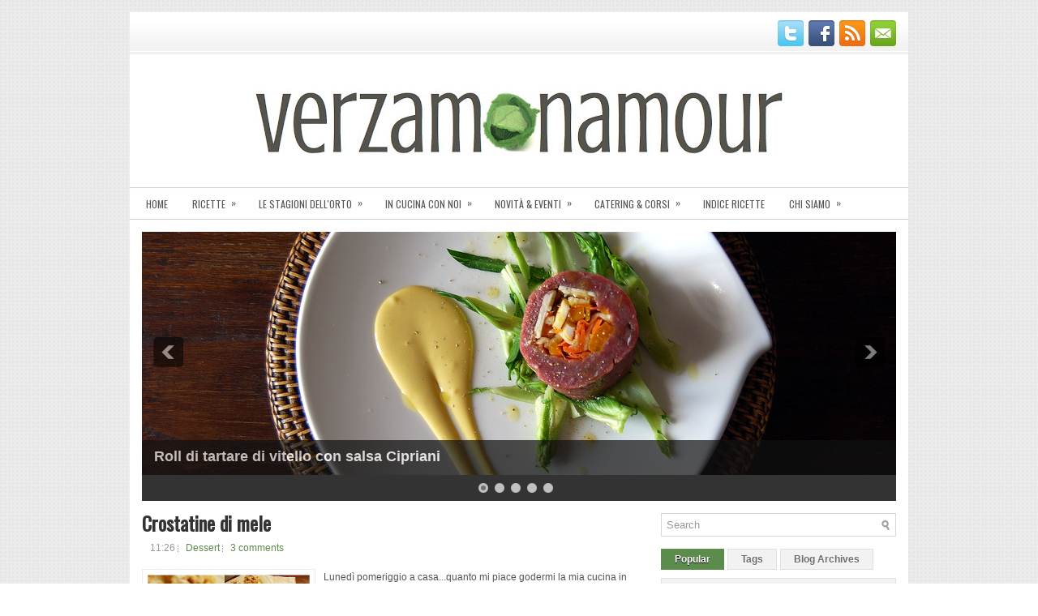

--- FILE ---
content_type: text/html; charset=UTF-8
request_url: http://www.verzamonamour.com/2012/09/
body_size: 48966
content:
<!DOCTYPE html>
<html dir='ltr' xmlns='http://www.w3.org/1999/xhtml' xmlns:b='http://www.google.com/2005/gml/b' xmlns:data='http://www.google.com/2005/gml/data' xmlns:expr='http://www.google.com/2005/gml/expr'>
<head>
<link href='https://www.blogger.com/static/v1/widgets/2944754296-widget_css_bundle.css' rel='stylesheet' type='text/css'/>
<link href='http://fonts.googleapis.com/css?family=Oswald' rel='stylesheet' type='text/css'/>
<meta content='text/html; charset=UTF-8' http-equiv='Content-Type'/>
<meta content='blogger' name='generator'/>
<link href='http://www.verzamonamour.com/favicon.ico' rel='icon' type='image/x-icon'/>
<link href='http://www.verzamonamour.com/2012/09/' rel='canonical'/>
<link rel="alternate" type="application/atom+xml" title="Ricette di cucina - Le ricette di Verzamonamour.com - Atom" href="http://www.verzamonamour.com/feeds/posts/default" />
<link rel="alternate" type="application/rss+xml" title="Ricette di cucina - Le ricette di Verzamonamour.com - RSS" href="http://www.verzamonamour.com/feeds/posts/default?alt=rss" />
<link rel="service.post" type="application/atom+xml" title="Ricette di cucina - Le ricette di Verzamonamour.com - Atom" href="https://www.blogger.com/feeds/1132082868475029352/posts/default" />
<!--Can't find substitution for tag [blog.ieCssRetrofitLinks]-->
<meta content='Ricette per appassionati di cucina, Ricette primi piatti, antipasti, dolci, secondi, contorni, Bakery, aperitivi, Catering e corsi di cucina' name='description'/>
<meta content='http://www.verzamonamour.com/2012/09/' property='og:url'/>
<meta content='Ricette di cucina - Le ricette di Verzamonamour.com' property='og:title'/>
<meta content='Ricette per appassionati di cucina, Ricette primi piatti, antipasti, dolci, secondi, contorni, Bakery, aperitivi, Catering e corsi di cucina' property='og:description'/>
<meta content='Ricette di cucina - Le ricette di Verzamonamour.com' property='og:site_name'/>
<meta content=' https://blogger.googleusercontent.com/img/b/R29vZ2xl/AVvXsEgGtGhat36sYne_VPSLDQKryODU0rvj6JjgKEquQEDj2FZ_sBF2JfXt9FvIN2FO7JIdT1c2gPhJR7k3l7EF86BSMi89diNbOO24DWS0W6evltDyzEK8XdiN8CmE_72R8Q75_WhRzWvjfQar/s1600/Logo+verticale.jpg' property='og:image'/>
<meta content='Ricette per appassionati di cucina, Ricette primi piatti, antipasti, dolci, secondi, contorni, Bakery, aperitivi, Catering e corsi di cucina' name='og:description'/>
<!-- Start www.bloggertipandtrick.net: Changing the Blogger Title Tag -->
<title>settembre 2012 ~ Ricette di cucina - Le ricette di Verzamonamour.com</title>
<!-- End www.bloggertipandtrick.net: Changing the Blogger Title Tag -->
<link href='YOUR-FAVICON-URL' rel='shortcut icon' type='image/vnd.microsoft.icon'/>
<style type='text/css'>@font-face{font-family:'Josefin Sans';font-style:normal;font-weight:400;font-display:swap;src:url(//fonts.gstatic.com/s/josefinsans/v34/Qw3PZQNVED7rKGKxtqIqX5E-AVSJrOCfjY46_DjQbMlhLybpUVzEEaq2.woff2)format('woff2');unicode-range:U+0102-0103,U+0110-0111,U+0128-0129,U+0168-0169,U+01A0-01A1,U+01AF-01B0,U+0300-0301,U+0303-0304,U+0308-0309,U+0323,U+0329,U+1EA0-1EF9,U+20AB;}@font-face{font-family:'Josefin Sans';font-style:normal;font-weight:400;font-display:swap;src:url(//fonts.gstatic.com/s/josefinsans/v34/Qw3PZQNVED7rKGKxtqIqX5E-AVSJrOCfjY46_DjQbMhhLybpUVzEEaq2.woff2)format('woff2');unicode-range:U+0100-02BA,U+02BD-02C5,U+02C7-02CC,U+02CE-02D7,U+02DD-02FF,U+0304,U+0308,U+0329,U+1D00-1DBF,U+1E00-1E9F,U+1EF2-1EFF,U+2020,U+20A0-20AB,U+20AD-20C0,U+2113,U+2C60-2C7F,U+A720-A7FF;}@font-face{font-family:'Josefin Sans';font-style:normal;font-weight:400;font-display:swap;src:url(//fonts.gstatic.com/s/josefinsans/v34/Qw3PZQNVED7rKGKxtqIqX5E-AVSJrOCfjY46_DjQbMZhLybpUVzEEQ.woff2)format('woff2');unicode-range:U+0000-00FF,U+0131,U+0152-0153,U+02BB-02BC,U+02C6,U+02DA,U+02DC,U+0304,U+0308,U+0329,U+2000-206F,U+20AC,U+2122,U+2191,U+2193,U+2212,U+2215,U+FEFF,U+FFFD;}@font-face{font-family:'Syncopate';font-style:normal;font-weight:400;font-display:swap;src:url(//fonts.gstatic.com/s/syncopate/v24/pe0sMIuPIYBCpEV5eFdCC_e_Kdxic2wp.woff2)format('woff2');unicode-range:U+0100-02BA,U+02BD-02C5,U+02C7-02CC,U+02CE-02D7,U+02DD-02FF,U+0304,U+0308,U+0329,U+1D00-1DBF,U+1E00-1E9F,U+1EF2-1EFF,U+2020,U+20A0-20AB,U+20AD-20C0,U+2113,U+2C60-2C7F,U+A720-A7FF;}@font-face{font-family:'Syncopate';font-style:normal;font-weight:400;font-display:swap;src:url(//fonts.gstatic.com/s/syncopate/v24/pe0sMIuPIYBCpEV5eFdCBfe_Kdxicw.woff2)format('woff2');unicode-range:U+0000-00FF,U+0131,U+0152-0153,U+02BB-02BC,U+02C6,U+02DA,U+02DC,U+0304,U+0308,U+0329,U+2000-206F,U+20AC,U+2122,U+2191,U+2193,U+2212,U+2215,U+FEFF,U+FFFD;}</style>
<style id='page-skin-1' type='text/css'><!--
/*
-----------------------------------------------
Blogger Template Style
Name:   Instinct
Author: Lasantha Bandara
URL 1:  http://www.premiumbloggertemplates.com/
URL 2:  http://www.bloggertipandtrick.net/
Date:   December 2011
License:  This free Blogger template is licensed under the Creative Commons Attribution 3.0 License, which permits both personal and commercial use.
However, to satisfy the 'attribution' clause of the license, you are required to keep the footer links intact which provides due credit to its authors. For more specific details about the license, you may visit the URL below:
http://creativecommons.org/licenses/by/3.0/
----------------------------------------------- */
/* Variable definitions
====================
<Variable name="bgcolor" description="Page Background Color"
type="color" default="#fff">
<Variable name="textcolor" description="Text Color"
type="color" default="#333">
<Variable name="linkcolor" description="Link Color"
type="color" default="#58a">
<Variable name="pagetitlecolor" description="Blog Title Color"
type="color" default="#666">
<Variable name="descriptioncolor" description="Blog Description Color"
type="color" default="#999">
<Variable name="titlecolor" description="Post Title Color"
type="color" default="#c60">
<Variable name="bordercolor" description="Border Color"
type="color" default="#ccc">
<Variable name="sidebarcolor" description="Sidebar Title Color"
type="color" default="#999">
<Variable name="sidebartextcolor" description="Sidebar Text Color"
type="color" default="#666">
<Variable name="visitedlinkcolor" description="Visited Link Color"
type="color" default="#999">
<Variable name="bodyfont" description="Text Font"
type="font" default="normal normal 100% Georgia, Serif">
<Variable name="headerfont" description="Sidebar Title Font"
type="font"
default="normal normal 78% 'Trebuchet MS',Trebuchet,Arial,Verdana,Sans-serif">
<Variable name="pagetitlefont" description="Blog Title Font"
type="font"
default="normal normal 200% Georgia, Serif">
<Variable name="descriptionfont" description="Blog Description Font"
type="font"
default="normal normal 78% 'Trebuchet MS', Trebuchet, Arial, Verdana, Sans-serif">
<Variable name="postfooterfont" description="Post Footer Font"
type="font"
default="normal normal 78% 'Trebuchet MS', Trebuchet, Arial, Verdana, Sans-serif">
<Variable name="startSide" description="Side where text starts in blog language"
type="automatic" default="left">
<Variable name="endSide" description="Side where text ends in blog language"
type="automatic" default="right">
*/
/* Use this with templates/template-twocol.html */

--></style>
<script src='https://ajax.googleapis.com/ajax/libs/jquery/1.5.1/jquery.min.js' type='text/javascript'></script>
<script type='text/javascript'>
//<![CDATA[

(function($){
	/* hoverIntent by Brian Cherne */
	$.fn.hoverIntent = function(f,g) {
		// default configuration options
		var cfg = {
			sensitivity: 7,
			interval: 100,
			timeout: 0
		};
		// override configuration options with user supplied object
		cfg = $.extend(cfg, g ? { over: f, out: g } : f );

		// instantiate variables
		// cX, cY = current X and Y position of mouse, updated by mousemove event
		// pX, pY = previous X and Y position of mouse, set by mouseover and polling interval
		var cX, cY, pX, pY;

		// A private function for getting mouse position
		var track = function(ev) {
			cX = ev.pageX;
			cY = ev.pageY;
		};

		// A private function for comparing current and previous mouse position
		var compare = function(ev,ob) {
			ob.hoverIntent_t = clearTimeout(ob.hoverIntent_t);
			// compare mouse positions to see if they've crossed the threshold
			if ( ( Math.abs(pX-cX) + Math.abs(pY-cY) ) < cfg.sensitivity ) {
				$(ob).unbind("mousemove",track);
				// set hoverIntent state to true (so mouseOut can be called)
				ob.hoverIntent_s = 1;
				return cfg.over.apply(ob,[ev]);
			} else {
				// set previous coordinates for next time
				pX = cX; pY = cY;
				// use self-calling timeout, guarantees intervals are spaced out properly (avoids JavaScript timer bugs)
				ob.hoverIntent_t = setTimeout( function(){compare(ev, ob);} , cfg.interval );
			}
		};

		// A private function for delaying the mouseOut function
		var delay = function(ev,ob) {
			ob.hoverIntent_t = clearTimeout(ob.hoverIntent_t);
			ob.hoverIntent_s = 0;
			return cfg.out.apply(ob,[ev]);
		};

		// A private function for handling mouse 'hovering'
		var handleHover = function(e) {
			// next three lines copied from jQuery.hover, ignore children onMouseOver/onMouseOut
			var p = (e.type == "mouseover" ? e.fromElement : e.toElement) || e.relatedTarget;
			while ( p && p != this ) { try { p = p.parentNode; } catch(e) { p = this; } }
			if ( p == this ) { return false; }

			// copy objects to be passed into t (required for event object to be passed in IE)
			var ev = jQuery.extend({},e);
			var ob = this;

			// cancel hoverIntent timer if it exists
			if (ob.hoverIntent_t) { ob.hoverIntent_t = clearTimeout(ob.hoverIntent_t); }

			// else e.type == "onmouseover"
			if (e.type == "mouseover") {
				// set "previous" X and Y position based on initial entry point
				pX = ev.pageX; pY = ev.pageY;
				// update "current" X and Y position based on mousemove
				$(ob).bind("mousemove",track);
				// start polling interval (self-calling timeout) to compare mouse coordinates over time
				if (ob.hoverIntent_s != 1) { ob.hoverIntent_t = setTimeout( function(){compare(ev,ob);} , cfg.interval );}

			// else e.type == "onmouseout"
			} else {
				// unbind expensive mousemove event
				$(ob).unbind("mousemove",track);
				// if hoverIntent state is true, then call the mouseOut function after the specified delay
				if (ob.hoverIntent_s == 1) { ob.hoverIntent_t = setTimeout( function(){delay(ev,ob);} , cfg.timeout );}
			}
		};

		// bind the function to the two event listeners
		return this.mouseover(handleHover).mouseout(handleHover);
	};
	
})(jQuery);

//]]>
</script>
<script type='text/javascript'>
//<![CDATA[

/*
 * Superfish v1.4.8 - jQuery menu widget
 * Copyright (c) 2008 Joel Birch
 *
 * Dual licensed under the MIT and GPL licenses:
 * 	http://www.opensource.org/licenses/mit-license.php
 * 	http://www.gnu.org/licenses/gpl.html
 *
 * CHANGELOG: http://users.tpg.com.au/j_birch/plugins/superfish/changelog.txt
 */

;(function($){
	$.fn.superfish = function(op){

		var sf = $.fn.superfish,
			c = sf.c,
			$arrow = $(['<span class="',c.arrowClass,'"> &#187;</span>'].join('')),
			over = function(){
				var $$ = $(this), menu = getMenu($$);
				clearTimeout(menu.sfTimer);
				$$.showSuperfishUl().siblings().hideSuperfishUl();
			},
			out = function(){
				var $$ = $(this), menu = getMenu($$), o = sf.op;
				clearTimeout(menu.sfTimer);
				menu.sfTimer=setTimeout(function(){
					o.retainPath=($.inArray($$[0],o.$path)>-1);
					$$.hideSuperfishUl();
					if (o.$path.length && $$.parents(['li.',o.hoverClass].join('')).length<1){over.call(o.$path);}
				},o.delay);	
			},
			getMenu = function($menu){
				var menu = $menu.parents(['ul.',c.menuClass,':first'].join(''))[0];
				sf.op = sf.o[menu.serial];
				return menu;
			},
			addArrow = function($a){ $a.addClass(c.anchorClass).append($arrow.clone()); };
			
		return this.each(function() {
			var s = this.serial = sf.o.length;
			var o = $.extend({},sf.defaults,op);
			o.$path = $('li.'+o.pathClass,this).slice(0,o.pathLevels).each(function(){
				$(this).addClass([o.hoverClass,c.bcClass].join(' '))
					.filter('li:has(ul)').removeClass(o.pathClass);
			});
			sf.o[s] = sf.op = o;
			
			$('li:has(ul)',this)[($.fn.hoverIntent && !o.disableHI) ? 'hoverIntent' : 'hover'](over,out).each(function() {
				if (o.autoArrows) addArrow( $('>a:first-child',this) );
			})
			.not('.'+c.bcClass)
				.hideSuperfishUl();
			
			var $a = $('a',this);
			$a.each(function(i){
				var $li = $a.eq(i).parents('li');
				$a.eq(i).focus(function(){over.call($li);}).blur(function(){out.call($li);});
			});
			o.onInit.call(this);
			
		}).each(function() {
			var menuClasses = [c.menuClass];
			if (sf.op.dropShadows  && !($.browser.msie && $.browser.version < 7)) menuClasses.push(c.shadowClass);
			$(this).addClass(menuClasses.join(' '));
		});
	};

	var sf = $.fn.superfish;
	sf.o = [];
	sf.op = {};
	sf.IE7fix = function(){
		var o = sf.op;
		if ($.browser.msie && $.browser.version > 6 && o.dropShadows && o.animation.opacity!=undefined)
			this.toggleClass(sf.c.shadowClass+'-off');
		};
	sf.c = {
		bcClass     : 'sf-breadcrumb',
		menuClass   : 'sf-js-enabled',
		anchorClass : 'sf-with-ul',
		arrowClass  : 'sf-sub-indicator',
		shadowClass : 'sf-shadow'
	};
	sf.defaults = {
		hoverClass	: 'sfHover',
		pathClass	: 'overideThisToUse',
		pathLevels	: 1,
		delay		: 800,
		animation	: {opacity:'show'},
		speed		: 'normal',
		autoArrows	: true,
		dropShadows : true,
		disableHI	: false,		// true disables hoverIntent detection
		onInit		: function(){}, // callback functions
		onBeforeShow: function(){},
		onShow		: function(){},
		onHide		: function(){}
	};
	$.fn.extend({
		hideSuperfishUl : function(){
			var o = sf.op,
				not = (o.retainPath===true) ? o.$path : '';
			o.retainPath = false;
			var $ul = $(['li.',o.hoverClass].join(''),this).add(this).not(not).removeClass(o.hoverClass)
					.find('>ul').hide().css('visibility','hidden');
			o.onHide.call($ul);
			return this;
		},
		showSuperfishUl : function(){
			var o = sf.op,
				sh = sf.c.shadowClass+'-off',
				$ul = this.addClass(o.hoverClass)
					.find('>ul:hidden').css('visibility','visible');
			sf.IE7fix.call($ul);
			o.onBeforeShow.call($ul);
			$ul.animate(o.animation,o.speed,function(){ sf.IE7fix.call($ul); o.onShow.call($ul); });
			return this;
		}
	});

})(jQuery);



//]]>
</script>
<script type='text/javascript'>
//<![CDATA[

/*
 * jQuery Cycle Plugin (with Transition Definitions)
 * Examples and documentation at: http://jquery.malsup.com/cycle/
 * Copyright (c) 2007-2010 M. Alsup
 * Version: 2.88 (08-JUN-2010)
 * Dual licensed under the MIT and GPL licenses.
 * http://jquery.malsup.com/license.html
 * Requires: jQuery v1.2.6 or later
 */
(function($){var ver="2.88";if($.support==undefined){$.support={opacity:!($.browser.msie)};}function debug(s){if($.fn.cycle.debug){log(s);}}function log(){if(window.console&&window.console.log){window.console.log("[cycle] "+Array.prototype.join.call(arguments," "));}}$.fn.cycle=function(options,arg2){var o={s:this.selector,c:this.context};if(this.length===0&&options!="stop"){if(!$.isReady&&o.s){log("DOM not ready, queuing slideshow");$(function(){$(o.s,o.c).cycle(options,arg2);});return this;}log("terminating; zero elements found by selector"+($.isReady?"":" (DOM not ready)"));return this;}return this.each(function(){var opts=handleArguments(this,options,arg2);if(opts===false){return;}opts.updateActivePagerLink=opts.updateActivePagerLink||$.fn.cycle.updateActivePagerLink;if(this.cycleTimeout){clearTimeout(this.cycleTimeout);}this.cycleTimeout=this.cyclePause=0;var $cont=$(this);var $slides=opts.slideExpr?$(opts.slideExpr,this):$cont.children();var els=$slides.get();if(els.length<2){log("terminating; too few slides: "+els.length);return;}var opts2=buildOptions($cont,$slides,els,opts,o);if(opts2===false){return;}var startTime=opts2.continuous?10:getTimeout(els[opts2.currSlide],els[opts2.nextSlide],opts2,!opts2.rev);if(startTime){startTime+=(opts2.delay||0);if(startTime<10){startTime=10;}debug("first timeout: "+startTime);this.cycleTimeout=setTimeout(function(){go(els,opts2,0,(!opts2.rev&&!opts.backwards));},startTime);}});};function handleArguments(cont,options,arg2){if(cont.cycleStop==undefined){cont.cycleStop=0;}if(options===undefined||options===null){options={};}if(options.constructor==String){switch(options){case"destroy":case"stop":var opts=$(cont).data("cycle.opts");if(!opts){return false;}cont.cycleStop++;if(cont.cycleTimeout){clearTimeout(cont.cycleTimeout);}cont.cycleTimeout=0;$(cont).removeData("cycle.opts");if(options=="destroy"){destroy(opts);}return false;case"toggle":cont.cyclePause=(cont.cyclePause===1)?0:1;checkInstantResume(cont.cyclePause,arg2,cont);return false;case"pause":cont.cyclePause=1;return false;case"resume":cont.cyclePause=0;checkInstantResume(false,arg2,cont);return false;case"prev":case"next":var opts=$(cont).data("cycle.opts");if(!opts){log('options not found, "prev/next" ignored');return false;}$.fn.cycle[options](opts);return false;default:options={fx:options};}return options;}else{if(options.constructor==Number){var num=options;options=$(cont).data("cycle.opts");if(!options){log("options not found, can not advance slide");return false;}if(num<0||num>=options.elements.length){log("invalid slide index: "+num);return false;}options.nextSlide=num;if(cont.cycleTimeout){clearTimeout(cont.cycleTimeout);cont.cycleTimeout=0;}if(typeof arg2=="string"){options.oneTimeFx=arg2;}go(options.elements,options,1,num>=options.currSlide);return false;}}return options;function checkInstantResume(isPaused,arg2,cont){if(!isPaused&&arg2===true){var options=$(cont).data("cycle.opts");if(!options){log("options not found, can not resume");return false;}if(cont.cycleTimeout){clearTimeout(cont.cycleTimeout);cont.cycleTimeout=0;}go(options.elements,options,1,(!opts.rev&&!opts.backwards));}}}function removeFilter(el,opts){if(!$.support.opacity&&opts.cleartype&&el.style.filter){try{el.style.removeAttribute("filter");}catch(smother){}}}function destroy(opts){if(opts.next){$(opts.next).unbind(opts.prevNextEvent);}if(opts.prev){$(opts.prev).unbind(opts.prevNextEvent);}if(opts.pager||opts.pagerAnchorBuilder){$.each(opts.pagerAnchors||[],function(){this.unbind().remove();});}opts.pagerAnchors=null;if(opts.destroy){opts.destroy(opts);}}function buildOptions($cont,$slides,els,options,o){var opts=$.extend({},$.fn.cycle.defaults,options||{},$.metadata?$cont.metadata():$.meta?$cont.data():{});if(opts.autostop){opts.countdown=opts.autostopCount||els.length;}var cont=$cont[0];$cont.data("cycle.opts",opts);opts.$cont=$cont;opts.stopCount=cont.cycleStop;opts.elements=els;opts.before=opts.before?[opts.before]:[];opts.after=opts.after?[opts.after]:[];opts.after.unshift(function(){opts.busy=0;});if(!$.support.opacity&&opts.cleartype){opts.after.push(function(){removeFilter(this,opts);});}if(opts.continuous){opts.after.push(function(){go(els,opts,0,(!opts.rev&&!opts.backwards));});}saveOriginalOpts(opts);if(!$.support.opacity&&opts.cleartype&&!opts.cleartypeNoBg){clearTypeFix($slides);}if($cont.css("position")=="static"){$cont.css("position","relative");}if(opts.width){$cont.width(opts.width);}if(opts.height&&opts.height!="auto"){$cont.height(opts.height);}if(opts.startingSlide){opts.startingSlide=parseInt(opts.startingSlide);}else{if(opts.backwards){opts.startingSlide=els.length-1;}}if(opts.random){opts.randomMap=[];for(var i=0;i<els.length;i++){opts.randomMap.push(i);}opts.randomMap.sort(function(a,b){return Math.random()-0.5;});opts.randomIndex=1;opts.startingSlide=opts.randomMap[1];}else{if(opts.startingSlide>=els.length){opts.startingSlide=0;}}opts.currSlide=opts.startingSlide||0;var first=opts.startingSlide;$slides.css({position:"absolute",top:0,left:0}).hide().each(function(i){var z;if(opts.backwards){z=first?i<=first?els.length+(i-first):first-i:els.length-i;}else{z=first?i>=first?els.length-(i-first):first-i:els.length-i;}$(this).css("z-index",z);});$(els[first]).css("opacity",1).show();removeFilter(els[first],opts);if(opts.fit&&opts.width){$slides.width(opts.width);}if(opts.fit&&opts.height&&opts.height!="auto"){$slides.height(opts.height);}var reshape=opts.containerResize&&!$cont.innerHeight();if(reshape){var maxw=0,maxh=0;for(var j=0;j<els.length;j++){var $e=$(els[j]),e=$e[0],w=$e.outerWidth(),h=$e.outerHeight();if(!w){w=e.offsetWidth||e.width||$e.attr("width");}if(!h){h=e.offsetHeight||e.height||$e.attr("height");}maxw=w>maxw?w:maxw;maxh=h>maxh?h:maxh;}if(maxw>0&&maxh>0){$cont.css({width:maxw+"px",height:maxh+"px"});}}if(opts.pause){$cont.hover(function(){this.cyclePause++;},function(){this.cyclePause--;});}if(supportMultiTransitions(opts)===false){return false;}var requeue=false;options.requeueAttempts=options.requeueAttempts||0;$slides.each(function(){var $el=$(this);this.cycleH=(opts.fit&&opts.height)?opts.height:($el.height()||this.offsetHeight||this.height||$el.attr("height")||0);this.cycleW=(opts.fit&&opts.width)?opts.width:($el.width()||this.offsetWidth||this.width||$el.attr("width")||0);if($el.is("img")){var loadingIE=($.browser.msie&&this.cycleW==28&&this.cycleH==30&&!this.complete);var loadingFF=($.browser.mozilla&&this.cycleW==34&&this.cycleH==19&&!this.complete);var loadingOp=($.browser.opera&&((this.cycleW==42&&this.cycleH==19)||(this.cycleW==37&&this.cycleH==17))&&!this.complete);var loadingOther=(this.cycleH==0&&this.cycleW==0&&!this.complete);if(loadingIE||loadingFF||loadingOp||loadingOther){if(o.s&&opts.requeueOnImageNotLoaded&&++options.requeueAttempts<100){log(options.requeueAttempts," - img slide not loaded, requeuing slideshow: ",this.src,this.cycleW,this.cycleH);setTimeout(function(){$(o.s,o.c).cycle(options);},opts.requeueTimeout);requeue=true;return false;}else{log("could not determine size of image: "+this.src,this.cycleW,this.cycleH);}}}return true;});if(requeue){return false;}opts.cssBefore=opts.cssBefore||{};opts.animIn=opts.animIn||{};opts.animOut=opts.animOut||{};$slides.not(":eq("+first+")").css(opts.cssBefore);if(opts.cssFirst){$($slides[first]).css(opts.cssFirst);}if(opts.timeout){opts.timeout=parseInt(opts.timeout);if(opts.speed.constructor==String){opts.speed=$.fx.speeds[opts.speed]||parseInt(opts.speed);}if(!opts.sync){opts.speed=opts.speed/2;}var buffer=opts.fx=="shuffle"?500:250;while((opts.timeout-opts.speed)<buffer){opts.timeout+=opts.speed;}}if(opts.easing){opts.easeIn=opts.easeOut=opts.easing;}if(!opts.speedIn){opts.speedIn=opts.speed;}if(!opts.speedOut){opts.speedOut=opts.speed;}opts.slideCount=els.length;opts.currSlide=opts.lastSlide=first;if(opts.random){if(++opts.randomIndex==els.length){opts.randomIndex=0;}opts.nextSlide=opts.randomMap[opts.randomIndex];}else{if(opts.backwards){opts.nextSlide=opts.startingSlide==0?(els.length-1):opts.startingSlide-1;}else{opts.nextSlide=opts.startingSlide>=(els.length-1)?0:opts.startingSlide+1;}}if(!opts.multiFx){var init=$.fn.cycle.transitions[opts.fx];if($.isFunction(init)){init($cont,$slides,opts);}else{if(opts.fx!="custom"&&!opts.multiFx){log("unknown transition: "+opts.fx,"; slideshow terminating");return false;}}}var e0=$slides[first];if(opts.before.length){opts.before[0].apply(e0,[e0,e0,opts,true]);}if(opts.after.length>1){opts.after[1].apply(e0,[e0,e0,opts,true]);}if(opts.next){$(opts.next).bind(opts.prevNextEvent,function(){return advance(opts,opts.rev?-1:1);});}if(opts.prev){$(opts.prev).bind(opts.prevNextEvent,function(){return advance(opts,opts.rev?1:-1);});}if(opts.pager||opts.pagerAnchorBuilder){buildPager(els,opts);}exposeAddSlide(opts,els);return opts;}function saveOriginalOpts(opts){opts.original={before:[],after:[]};opts.original.cssBefore=$.extend({},opts.cssBefore);opts.original.cssAfter=$.extend({},opts.cssAfter);opts.original.animIn=$.extend({},opts.animIn);opts.original.animOut=$.extend({},opts.animOut);$.each(opts.before,function(){opts.original.before.push(this);});$.each(opts.after,function(){opts.original.after.push(this);});}function supportMultiTransitions(opts){var i,tx,txs=$.fn.cycle.transitions;if(opts.fx.indexOf(",")>0){opts.multiFx=true;opts.fxs=opts.fx.replace(/\s*/g,"").split(",");for(i=0;i<opts.fxs.length;i++){var fx=opts.fxs[i];tx=txs[fx];if(!tx||!txs.hasOwnProperty(fx)||!$.isFunction(tx)){log("discarding unknown transition: ",fx);opts.fxs.splice(i,1);i--;}}if(!opts.fxs.length){log("No valid transitions named; slideshow terminating.");return false;}}else{if(opts.fx=="all"){opts.multiFx=true;opts.fxs=[];for(p in txs){tx=txs[p];if(txs.hasOwnProperty(p)&&$.isFunction(tx)){opts.fxs.push(p);}}}}if(opts.multiFx&&opts.randomizeEffects){var r1=Math.floor(Math.random()*20)+30;for(i=0;i<r1;i++){var r2=Math.floor(Math.random()*opts.fxs.length);opts.fxs.push(opts.fxs.splice(r2,1)[0]);}debug("randomized fx sequence: ",opts.fxs);}return true;}function exposeAddSlide(opts,els){opts.addSlide=function(newSlide,prepend){var $s=$(newSlide),s=$s[0];if(!opts.autostopCount){opts.countdown++;}els[prepend?"unshift":"push"](s);if(opts.els){opts.els[prepend?"unshift":"push"](s);}opts.slideCount=els.length;$s.css("position","absolute");$s[prepend?"prependTo":"appendTo"](opts.$cont);if(prepend){opts.currSlide++;opts.nextSlide++;}if(!$.support.opacity&&opts.cleartype&&!opts.cleartypeNoBg){clearTypeFix($s);}if(opts.fit&&opts.width){$s.width(opts.width);}if(opts.fit&&opts.height&&opts.height!="auto"){$slides.height(opts.height);}s.cycleH=(opts.fit&&opts.height)?opts.height:$s.height();s.cycleW=(opts.fit&&opts.width)?opts.width:$s.width();$s.css(opts.cssBefore);if(opts.pager||opts.pagerAnchorBuilder){$.fn.cycle.createPagerAnchor(els.length-1,s,$(opts.pager),els,opts);}if($.isFunction(opts.onAddSlide)){opts.onAddSlide($s);}else{$s.hide();}};}$.fn.cycle.resetState=function(opts,fx){fx=fx||opts.fx;opts.before=[];opts.after=[];opts.cssBefore=$.extend({},opts.original.cssBefore);opts.cssAfter=$.extend({},opts.original.cssAfter);opts.animIn=$.extend({},opts.original.animIn);opts.animOut=$.extend({},opts.original.animOut);opts.fxFn=null;$.each(opts.original.before,function(){opts.before.push(this);});$.each(opts.original.after,function(){opts.after.push(this);});var init=$.fn.cycle.transitions[fx];if($.isFunction(init)){init(opts.$cont,$(opts.elements),opts);}};function go(els,opts,manual,fwd){if(manual&&opts.busy&&opts.manualTrump){debug("manualTrump in go(), stopping active transition");$(els).stop(true,true);opts.busy=false;}if(opts.busy){debug("transition active, ignoring new tx request");return;}var p=opts.$cont[0],curr=els[opts.currSlide],next=els[opts.nextSlide];if(p.cycleStop!=opts.stopCount||p.cycleTimeout===0&&!manual){return;}if(!manual&&!p.cyclePause&&!opts.bounce&&((opts.autostop&&(--opts.countdown<=0))||(opts.nowrap&&!opts.random&&opts.nextSlide<opts.currSlide))){if(opts.end){opts.end(opts);}return;}var changed=false;if((manual||!p.cyclePause)&&(opts.nextSlide!=opts.currSlide)){changed=true;var fx=opts.fx;curr.cycleH=curr.cycleH||$(curr).height();curr.cycleW=curr.cycleW||$(curr).width();next.cycleH=next.cycleH||$(next).height();next.cycleW=next.cycleW||$(next).width();if(opts.multiFx){if(opts.lastFx==undefined||++opts.lastFx>=opts.fxs.length){opts.lastFx=0;}fx=opts.fxs[opts.lastFx];opts.currFx=fx;}if(opts.oneTimeFx){fx=opts.oneTimeFx;opts.oneTimeFx=null;}$.fn.cycle.resetState(opts,fx);if(opts.before.length){$.each(opts.before,function(i,o){if(p.cycleStop!=opts.stopCount){return;}o.apply(next,[curr,next,opts,fwd]);});}var after=function(){$.each(opts.after,function(i,o){if(p.cycleStop!=opts.stopCount){return;}o.apply(next,[curr,next,opts,fwd]);});};debug("tx firing; currSlide: "+opts.currSlide+"; nextSlide: "+opts.nextSlide);opts.busy=1;if(opts.fxFn){opts.fxFn(curr,next,opts,after,fwd,manual&&opts.fastOnEvent);}else{if($.isFunction($.fn.cycle[opts.fx])){$.fn.cycle[opts.fx](curr,next,opts,after,fwd,manual&&opts.fastOnEvent);}else{$.fn.cycle.custom(curr,next,opts,after,fwd,manual&&opts.fastOnEvent);}}}if(changed||opts.nextSlide==opts.currSlide){opts.lastSlide=opts.currSlide;if(opts.random){opts.currSlide=opts.nextSlide;if(++opts.randomIndex==els.length){opts.randomIndex=0;}opts.nextSlide=opts.randomMap[opts.randomIndex];if(opts.nextSlide==opts.currSlide){opts.nextSlide=(opts.currSlide==opts.slideCount-1)?0:opts.currSlide+1;}}else{if(opts.backwards){var roll=(opts.nextSlide-1)<0;if(roll&&opts.bounce){opts.backwards=!opts.backwards;opts.nextSlide=1;opts.currSlide=0;}else{opts.nextSlide=roll?(els.length-1):opts.nextSlide-1;opts.currSlide=roll?0:opts.nextSlide+1;}}else{var roll=(opts.nextSlide+1)==els.length;if(roll&&opts.bounce){opts.backwards=!opts.backwards;opts.nextSlide=els.length-2;opts.currSlide=els.length-1;}else{opts.nextSlide=roll?0:opts.nextSlide+1;opts.currSlide=roll?els.length-1:opts.nextSlide-1;}}}}if(changed&&opts.pager){opts.updateActivePagerLink(opts.pager,opts.currSlide,opts.activePagerClass);}var ms=0;if(opts.timeout&&!opts.continuous){ms=getTimeout(els[opts.currSlide],els[opts.nextSlide],opts,fwd);}else{if(opts.continuous&&p.cyclePause){ms=10;}}if(ms>0){p.cycleTimeout=setTimeout(function(){go(els,opts,0,(!opts.rev&&!opts.backwards));},ms);}}$.fn.cycle.updateActivePagerLink=function(pager,currSlide,clsName){$(pager).each(function(){$(this).children().removeClass(clsName).eq(currSlide).addClass(clsName);});};function getTimeout(curr,next,opts,fwd){if(opts.timeoutFn){var t=opts.timeoutFn.call(curr,curr,next,opts,fwd);while((t-opts.speed)<250){t+=opts.speed;}debug("calculated timeout: "+t+"; speed: "+opts.speed);if(t!==false){return t;}}return opts.timeout;}$.fn.cycle.next=function(opts){advance(opts,opts.rev?-1:1);};$.fn.cycle.prev=function(opts){advance(opts,opts.rev?1:-1);};function advance(opts,val){var els=opts.elements;var p=opts.$cont[0],timeout=p.cycleTimeout;if(timeout){clearTimeout(timeout);p.cycleTimeout=0;}if(opts.random&&val<0){opts.randomIndex--;if(--opts.randomIndex==-2){opts.randomIndex=els.length-2;}else{if(opts.randomIndex==-1){opts.randomIndex=els.length-1;}}opts.nextSlide=opts.randomMap[opts.randomIndex];}else{if(opts.random){opts.nextSlide=opts.randomMap[opts.randomIndex];}else{opts.nextSlide=opts.currSlide+val;if(opts.nextSlide<0){if(opts.nowrap){return false;}opts.nextSlide=els.length-1;}else{if(opts.nextSlide>=els.length){if(opts.nowrap){return false;}opts.nextSlide=0;}}}}var cb=opts.onPrevNextEvent||opts.prevNextClick;if($.isFunction(cb)){cb(val>0,opts.nextSlide,els[opts.nextSlide]);}go(els,opts,1,val>=0);return false;}function buildPager(els,opts){var $p=$(opts.pager);$.each(els,function(i,o){$.fn.cycle.createPagerAnchor(i,o,$p,els,opts);});opts.updateActivePagerLink(opts.pager,opts.startingSlide,opts.activePagerClass);}$.fn.cycle.createPagerAnchor=function(i,el,$p,els,opts){var a;if($.isFunction(opts.pagerAnchorBuilder)){a=opts.pagerAnchorBuilder(i,el);debug("pagerAnchorBuilder("+i+", el) returned: "+a);}else{a='<a href="#">'+(i+1)+"</a>";}if(!a){return;}var $a=$(a);if($a.parents("body").length===0){var arr=[];if($p.length>1){$p.each(function(){var $clone=$a.clone(true);$(this).append($clone);arr.push($clone[0]);});$a=$(arr);}else{$a.appendTo($p);}}opts.pagerAnchors=opts.pagerAnchors||[];opts.pagerAnchors.push($a);$a.bind(opts.pagerEvent,function(e){e.preventDefault();opts.nextSlide=i;var p=opts.$cont[0],timeout=p.cycleTimeout;if(timeout){clearTimeout(timeout);p.cycleTimeout=0;}var cb=opts.onPagerEvent||opts.pagerClick;if($.isFunction(cb)){cb(opts.nextSlide,els[opts.nextSlide]);}go(els,opts,1,opts.currSlide<i);});if(!/^click/.test(opts.pagerEvent)&&!opts.allowPagerClickBubble){$a.bind("click.cycle",function(){return false;});}if(opts.pauseOnPagerHover){$a.hover(function(){opts.$cont[0].cyclePause++;},function(){opts.$cont[0].cyclePause--;});}};$.fn.cycle.hopsFromLast=function(opts,fwd){var hops,l=opts.lastSlide,c=opts.currSlide;if(fwd){hops=c>l?c-l:opts.slideCount-l;}else{hops=c<l?l-c:l+opts.slideCount-c;}return hops;};function clearTypeFix($slides){debug("applying clearType background-color hack");function hex(s){s=parseInt(s).toString(16);return s.length<2?"0"+s:s;}function getBg(e){for(;e&&e.nodeName.toLowerCase()!="html";e=e.parentNode){var v=$.css(e,"background-color");if(v.indexOf("rgb")>=0){var rgb=v.match(/\d+/g);return"#"+hex(rgb[0])+hex(rgb[1])+hex(rgb[2]);}if(v&&v!="transparent"){return v;}}return"#ffffff";}$slides.each(function(){$(this).css("background-color",getBg(this));});}$.fn.cycle.commonReset=function(curr,next,opts,w,h,rev){$(opts.elements).not(curr).hide();opts.cssBefore.opacity=1;opts.cssBefore.display="block";if(w!==false&&next.cycleW>0){opts.cssBefore.width=next.cycleW;}if(h!==false&&next.cycleH>0){opts.cssBefore.height=next.cycleH;}opts.cssAfter=opts.cssAfter||{};opts.cssAfter.display="none";$(curr).css("zIndex",opts.slideCount+(rev===true?1:0));$(next).css("zIndex",opts.slideCount+(rev===true?0:1));};$.fn.cycle.custom=function(curr,next,opts,cb,fwd,speedOverride){var $l=$(curr),$n=$(next);var speedIn=opts.speedIn,speedOut=opts.speedOut,easeIn=opts.easeIn,easeOut=opts.easeOut;$n.css(opts.cssBefore);if(speedOverride){if(typeof speedOverride=="number"){speedIn=speedOut=speedOverride;}else{speedIn=speedOut=1;}easeIn=easeOut=null;}var fn=function(){$n.animate(opts.animIn,speedIn,easeIn,cb);};$l.animate(opts.animOut,speedOut,easeOut,function(){if(opts.cssAfter){$l.css(opts.cssAfter);}if(!opts.sync){fn();}});if(opts.sync){fn();}};$.fn.cycle.transitions={fade:function($cont,$slides,opts){$slides.not(":eq("+opts.currSlide+")").css("opacity",0);opts.before.push(function(curr,next,opts){$.fn.cycle.commonReset(curr,next,opts);opts.cssBefore.opacity=0;});opts.animIn={opacity:1};opts.animOut={opacity:0};opts.cssBefore={top:0,left:0};}};$.fn.cycle.ver=function(){return ver;};$.fn.cycle.defaults={fx:"fade",timeout:4000,timeoutFn:null,continuous:0,speed:1000,speedIn:null,speedOut:null,next:null,prev:null,onPrevNextEvent:null,prevNextEvent:"click.cycle",pager:null,onPagerEvent:null,pagerEvent:"click.cycle",allowPagerClickBubble:false,pagerAnchorBuilder:null,before:null,after:null,end:null,easing:null,easeIn:null,easeOut:null,shuffle:null,animIn:null,animOut:null,cssBefore:null,cssAfter:null,fxFn:null,height:"auto",startingSlide:0,sync:1,random:0,fit:0,containerResize:1,pause:0,pauseOnPagerHover:0,autostop:0,autostopCount:0,delay:0,slideExpr:null,cleartype:!$.support.opacity,cleartypeNoBg:false,nowrap:0,fastOnEvent:0,randomizeEffects:1,rev:0,manualTrump:true,requeueOnImageNotLoaded:true,requeueTimeout:250,activePagerClass:"activeSlide",updateActivePagerLink:null,backwards:false};})(jQuery);
/*
 * jQuery Cycle Plugin Transition Definitions
 * This script is a plugin for the jQuery Cycle Plugin
 * Examples and documentation at: http://malsup.com/jquery/cycle/
 * Copyright (c) 2007-2010 M. Alsup
 * Version:	 2.72
 * Dual licensed under the MIT and GPL licenses:
 * http://www.opensource.org/licenses/mit-license.php
 * http://www.gnu.org/licenses/gpl.html
 */
(function($){$.fn.cycle.transitions.none=function($cont,$slides,opts){opts.fxFn=function(curr,next,opts,after){$(next).show();$(curr).hide();after();};};$.fn.cycle.transitions.scrollUp=function($cont,$slides,opts){$cont.css("overflow","hidden");opts.before.push($.fn.cycle.commonReset);var h=$cont.height();opts.cssBefore={top:h,left:0};opts.cssFirst={top:0};opts.animIn={top:0};opts.animOut={top:-h};};$.fn.cycle.transitions.scrollDown=function($cont,$slides,opts){$cont.css("overflow","hidden");opts.before.push($.fn.cycle.commonReset);var h=$cont.height();opts.cssFirst={top:0};opts.cssBefore={top:-h,left:0};opts.animIn={top:0};opts.animOut={top:h};};$.fn.cycle.transitions.scrollLeft=function($cont,$slides,opts){$cont.css("overflow","hidden");opts.before.push($.fn.cycle.commonReset);var w=$cont.width();opts.cssFirst={left:0};opts.cssBefore={left:w,top:0};opts.animIn={left:0};opts.animOut={left:0-w};};$.fn.cycle.transitions.scrollRight=function($cont,$slides,opts){$cont.css("overflow","hidden");opts.before.push($.fn.cycle.commonReset);var w=$cont.width();opts.cssFirst={left:0};opts.cssBefore={left:-w,top:0};opts.animIn={left:0};opts.animOut={left:w};};$.fn.cycle.transitions.scrollHorz=function($cont,$slides,opts){$cont.css("overflow","hidden").width();opts.before.push(function(curr,next,opts,fwd){$.fn.cycle.commonReset(curr,next,opts);opts.cssBefore.left=fwd?(next.cycleW-1):(1-next.cycleW);opts.animOut.left=fwd?-curr.cycleW:curr.cycleW;});opts.cssFirst={left:0};opts.cssBefore={top:0};opts.animIn={left:0};opts.animOut={top:0};};$.fn.cycle.transitions.scrollVert=function($cont,$slides,opts){$cont.css("overflow","hidden");opts.before.push(function(curr,next,opts,fwd){$.fn.cycle.commonReset(curr,next,opts);opts.cssBefore.top=fwd?(1-next.cycleH):(next.cycleH-1);opts.animOut.top=fwd?curr.cycleH:-curr.cycleH;});opts.cssFirst={top:0};opts.cssBefore={left:0};opts.animIn={top:0};opts.animOut={left:0};};$.fn.cycle.transitions.slideX=function($cont,$slides,opts){opts.before.push(function(curr,next,opts){$(opts.elements).not(curr).hide();$.fn.cycle.commonReset(curr,next,opts,false,true);opts.animIn.width=next.cycleW;});opts.cssBefore={left:0,top:0,width:0};opts.animIn={width:"show"};opts.animOut={width:0};};$.fn.cycle.transitions.slideY=function($cont,$slides,opts){opts.before.push(function(curr,next,opts){$(opts.elements).not(curr).hide();$.fn.cycle.commonReset(curr,next,opts,true,false);opts.animIn.height=next.cycleH;});opts.cssBefore={left:0,top:0,height:0};opts.animIn={height:"show"};opts.animOut={height:0};};$.fn.cycle.transitions.shuffle=function($cont,$slides,opts){var i,w=$cont.css("overflow","visible").width();$slides.css({left:0,top:0});opts.before.push(function(curr,next,opts){$.fn.cycle.commonReset(curr,next,opts,true,true,true);});if(!opts.speedAdjusted){opts.speed=opts.speed/2;opts.speedAdjusted=true;}opts.random=0;opts.shuffle=opts.shuffle||{left:-w,top:15};opts.els=[];for(i=0;i<$slides.length;i++){opts.els.push($slides[i]);}for(i=0;i<opts.currSlide;i++){opts.els.push(opts.els.shift());}opts.fxFn=function(curr,next,opts,cb,fwd){var $el=fwd?$(curr):$(next);$(next).css(opts.cssBefore);var count=opts.slideCount;$el.animate(opts.shuffle,opts.speedIn,opts.easeIn,function(){var hops=$.fn.cycle.hopsFromLast(opts,fwd);for(var k=0;k<hops;k++){fwd?opts.els.push(opts.els.shift()):opts.els.unshift(opts.els.pop());}if(fwd){for(var i=0,len=opts.els.length;i<len;i++){$(opts.els[i]).css("z-index",len-i+count);}}else{var z=$(curr).css("z-index");$el.css("z-index",parseInt(z)+1+count);}$el.animate({left:0,top:0},opts.speedOut,opts.easeOut,function(){$(fwd?this:curr).hide();if(cb){cb();}});});};opts.cssBefore={display:"block",opacity:1,top:0,left:0};};$.fn.cycle.transitions.turnUp=function($cont,$slides,opts){opts.before.push(function(curr,next,opts){$.fn.cycle.commonReset(curr,next,opts,true,false);opts.cssBefore.top=next.cycleH;opts.animIn.height=next.cycleH;});opts.cssFirst={top:0};opts.cssBefore={left:0,height:0};opts.animIn={top:0};opts.animOut={height:0};};$.fn.cycle.transitions.turnDown=function($cont,$slides,opts){opts.before.push(function(curr,next,opts){$.fn.cycle.commonReset(curr,next,opts,true,false);opts.animIn.height=next.cycleH;opts.animOut.top=curr.cycleH;});opts.cssFirst={top:0};opts.cssBefore={left:0,top:0,height:0};opts.animOut={height:0};};$.fn.cycle.transitions.turnLeft=function($cont,$slides,opts){opts.before.push(function(curr,next,opts){$.fn.cycle.commonReset(curr,next,opts,false,true);opts.cssBefore.left=next.cycleW;opts.animIn.width=next.cycleW;});opts.cssBefore={top:0,width:0};opts.animIn={left:0};opts.animOut={width:0};};$.fn.cycle.transitions.turnRight=function($cont,$slides,opts){opts.before.push(function(curr,next,opts){$.fn.cycle.commonReset(curr,next,opts,false,true);opts.animIn.width=next.cycleW;opts.animOut.left=curr.cycleW;});opts.cssBefore={top:0,left:0,width:0};opts.animIn={left:0};opts.animOut={width:0};};$.fn.cycle.transitions.zoom=function($cont,$slides,opts){opts.before.push(function(curr,next,opts){$.fn.cycle.commonReset(curr,next,opts,false,false,true);opts.cssBefore.top=next.cycleH/2;opts.cssBefore.left=next.cycleW/2;opts.animIn={top:0,left:0,width:next.cycleW,height:next.cycleH};opts.animOut={width:0,height:0,top:curr.cycleH/2,left:curr.cycleW/2};});opts.cssFirst={top:0,left:0};opts.cssBefore={width:0,height:0};};$.fn.cycle.transitions.fadeZoom=function($cont,$slides,opts){opts.before.push(function(curr,next,opts){$.fn.cycle.commonReset(curr,next,opts,false,false);opts.cssBefore.left=next.cycleW/2;opts.cssBefore.top=next.cycleH/2;opts.animIn={top:0,left:0,width:next.cycleW,height:next.cycleH};});opts.cssBefore={width:0,height:0};opts.animOut={opacity:0};};$.fn.cycle.transitions.blindX=function($cont,$slides,opts){var w=$cont.css("overflow","hidden").width();opts.before.push(function(curr,next,opts){$.fn.cycle.commonReset(curr,next,opts);opts.animIn.width=next.cycleW;opts.animOut.left=curr.cycleW;});opts.cssBefore={left:w,top:0};opts.animIn={left:0};opts.animOut={left:w};};$.fn.cycle.transitions.blindY=function($cont,$slides,opts){var h=$cont.css("overflow","hidden").height();opts.before.push(function(curr,next,opts){$.fn.cycle.commonReset(curr,next,opts);opts.animIn.height=next.cycleH;opts.animOut.top=curr.cycleH;});opts.cssBefore={top:h,left:0};opts.animIn={top:0};opts.animOut={top:h};};$.fn.cycle.transitions.blindZ=function($cont,$slides,opts){var h=$cont.css("overflow","hidden").height();var w=$cont.width();opts.before.push(function(curr,next,opts){$.fn.cycle.commonReset(curr,next,opts);opts.animIn.height=next.cycleH;opts.animOut.top=curr.cycleH;});opts.cssBefore={top:h,left:w};opts.animIn={top:0,left:0};opts.animOut={top:h,left:w};};$.fn.cycle.transitions.growX=function($cont,$slides,opts){opts.before.push(function(curr,next,opts){$.fn.cycle.commonReset(curr,next,opts,false,true);opts.cssBefore.left=this.cycleW/2;opts.animIn={left:0,width:this.cycleW};opts.animOut={left:0};});opts.cssBefore={width:0,top:0};};$.fn.cycle.transitions.growY=function($cont,$slides,opts){opts.before.push(function(curr,next,opts){$.fn.cycle.commonReset(curr,next,opts,true,false);opts.cssBefore.top=this.cycleH/2;opts.animIn={top:0,height:this.cycleH};opts.animOut={top:0};});opts.cssBefore={height:0,left:0};};$.fn.cycle.transitions.curtainX=function($cont,$slides,opts){opts.before.push(function(curr,next,opts){$.fn.cycle.commonReset(curr,next,opts,false,true,true);opts.cssBefore.left=next.cycleW/2;opts.animIn={left:0,width:this.cycleW};opts.animOut={left:curr.cycleW/2,width:0};});opts.cssBefore={top:0,width:0};};$.fn.cycle.transitions.curtainY=function($cont,$slides,opts){opts.before.push(function(curr,next,opts){$.fn.cycle.commonReset(curr,next,opts,true,false,true);opts.cssBefore.top=next.cycleH/2;opts.animIn={top:0,height:next.cycleH};opts.animOut={top:curr.cycleH/2,height:0};});opts.cssBefore={left:0,height:0};};$.fn.cycle.transitions.cover=function($cont,$slides,opts){var d=opts.direction||"left";var w=$cont.css("overflow","hidden").width();var h=$cont.height();opts.before.push(function(curr,next,opts){$.fn.cycle.commonReset(curr,next,opts);if(d=="right"){opts.cssBefore.left=-w;}else{if(d=="up"){opts.cssBefore.top=h;}else{if(d=="down"){opts.cssBefore.top=-h;}else{opts.cssBefore.left=w;}}}});opts.animIn={left:0,top:0};opts.animOut={opacity:1};opts.cssBefore={top:0,left:0};};$.fn.cycle.transitions.uncover=function($cont,$slides,opts){var d=opts.direction||"left";var w=$cont.css("overflow","hidden").width();var h=$cont.height();opts.before.push(function(curr,next,opts){$.fn.cycle.commonReset(curr,next,opts,true,true,true);if(d=="right"){opts.animOut.left=w;}else{if(d=="up"){opts.animOut.top=-h;}else{if(d=="down"){opts.animOut.top=h;}else{opts.animOut.left=-w;}}}});opts.animIn={left:0,top:0};opts.animOut={opacity:1};opts.cssBefore={top:0,left:0};};$.fn.cycle.transitions.toss=function($cont,$slides,opts){var w=$cont.css("overflow","visible").width();var h=$cont.height();opts.before.push(function(curr,next,opts){$.fn.cycle.commonReset(curr,next,opts,true,true,true);if(!opts.animOut.left&&!opts.animOut.top){opts.animOut={left:w*2,top:-h/2,opacity:0};}else{opts.animOut.opacity=0;}});opts.cssBefore={left:0,top:0};opts.animIn={left:0};};$.fn.cycle.transitions.wipe=function($cont,$slides,opts){var w=$cont.css("overflow","hidden").width();var h=$cont.height();opts.cssBefore=opts.cssBefore||{};var clip;if(opts.clip){if(/l2r/.test(opts.clip)){clip="rect(0px 0px "+h+"px 0px)";}else{if(/r2l/.test(opts.clip)){clip="rect(0px "+w+"px "+h+"px "+w+"px)";}else{if(/t2b/.test(opts.clip)){clip="rect(0px "+w+"px 0px 0px)";}else{if(/b2t/.test(opts.clip)){clip="rect("+h+"px "+w+"px "+h+"px 0px)";}else{if(/zoom/.test(opts.clip)){var top=parseInt(h/2);var left=parseInt(w/2);clip="rect("+top+"px "+left+"px "+top+"px "+left+"px)";}}}}}}opts.cssBefore.clip=opts.cssBefore.clip||clip||"rect(0px 0px 0px 0px)";var d=opts.cssBefore.clip.match(/(\d+)/g);var t=parseInt(d[0]),r=parseInt(d[1]),b=parseInt(d[2]),l=parseInt(d[3]);opts.before.push(function(curr,next,opts){if(curr==next){return;}var $curr=$(curr),$next=$(next);$.fn.cycle.commonReset(curr,next,opts,true,true,false);opts.cssAfter.display="block";var step=1,count=parseInt((opts.speedIn/13))-1;(function f(){var tt=t?t-parseInt(step*(t/count)):0;var ll=l?l-parseInt(step*(l/count)):0;var bb=b<h?b+parseInt(step*((h-b)/count||1)):h;var rr=r<w?r+parseInt(step*((w-r)/count||1)):w;$next.css({clip:"rect("+tt+"px "+rr+"px "+bb+"px "+ll+"px)"});(step++<=count)?setTimeout(f,13):$curr.css("display","none");})();});opts.cssBefore={display:"block",opacity:1,top:0,left:0};opts.animIn={left:0};opts.animOut={left:0};};})(jQuery);

//]]>
</script>
<script type='text/javascript'>
/* <![CDATA[ */
jQuery.noConflict();
jQuery(function(){ 
	jQuery('ul.menu-primary').superfish({ 
	animation: {opacity:'show'},
autoArrows:  true,
                dropShadows: false, 
                speed: 200,
                delay: 800
                });
            });

jQuery(function(){ 
	jQuery('ul.menu-secondary').superfish({ 
	animation: {opacity:'show'},
autoArrows:  true,
                dropShadows: false, 
                speed: 200,
                delay: 800
                });
            });

jQuery(document).ready(function() {
	jQuery('.fp-slides').cycle({
		fx: 'scrollHorz',
		timeout: 4000,
		delay: 0,
		speed: 400,
		next: '.fp-next',
		prev: '.fp-prev',
		pager: '.fp-pager',
		continuous: 0,
		sync: 1,
		pause: 1,
		pauseOnPagerHover: 1,
		cleartype: true,
		cleartypeNoBg: true
	});
 });

/* ]]> */

</script>
<script type='text/javascript'>
//<![CDATA[

function showrecentcomments(json){for(var i=0;i<a_rc;i++){var b_rc=json.feed.entry[i];var c_rc;if(i==json.feed.entry.length)break;for(var k=0;k<b_rc.link.length;k++){if(b_rc.link[k].rel=='alternate'){c_rc=b_rc.link[k].href;break;}}c_rc=c_rc.replace("#","#comment-");var d_rc=c_rc.split("#");d_rc=d_rc[0];var e_rc=d_rc.split("/");e_rc=e_rc[5];e_rc=e_rc.split(".html");e_rc=e_rc[0];var f_rc=e_rc.replace(/-/g," ");f_rc=f_rc.link(d_rc);var g_rc=b_rc.published.$t;var h_rc=g_rc.substring(0,4);var i_rc=g_rc.substring(5,7);var j_rc=g_rc.substring(8,10);var k_rc=new Array();k_rc[1]="Jan";k_rc[2]="Feb";k_rc[3]="Mar";k_rc[4]="Apr";k_rc[5]="May";k_rc[6]="Jun";k_rc[7]="Jul";k_rc[8]="Aug";k_rc[9]="Sep";k_rc[10]="Oct";k_rc[11]="Nov";k_rc[12]="Dec";if("content" in b_rc){var l_rc=b_rc.content.$t;}else if("summary" in b_rc){var l_rc=b_rc.summary.$t;}else var l_rc="";var re=/<\S[^>]*>/g;l_rc=l_rc.replace(re,"");if(m_rc==true)document.write('On '+k_rc[parseInt(i_rc,10)]+' '+j_rc+' ');document.write('<a href="'+c_rc+'">'+b_rc.author[0].name.$t+'</a> commented');if(n_rc==true)document.write(' on '+f_rc);document.write(': ');if(l_rc.length<o_rc){document.write('<i>&#8220;');document.write(l_rc);document.write('&#8221;</i><br/><br/>');}else{document.write('<i>&#8220;');l_rc=l_rc.substring(0,o_rc);var p_rc=l_rc.lastIndexOf(" ");l_rc=l_rc.substring(0,p_rc);document.write(l_rc+'&hellip;&#8221;</i>');document.write('<br/><br/>');}}}

function rp(json){document.write('<ul>');for(var i=0;i<numposts;i++){document.write('<li>');var entry=json.feed.entry[i];var posttitle=entry.title.$t;var posturl;if(i==json.feed.entry.length)break;for(var k=0;k<entry.link.length;k++){if(entry.link[k].rel=='alternate'){posturl=entry.link[k].href;break}}posttitle=posttitle.link(posturl);var readmorelink="(more)";readmorelink=readmorelink.link(posturl);var postdate=entry.published.$t;var cdyear=postdate.substring(0,4);var cdmonth=postdate.substring(5,7);var cdday=postdate.substring(8,10);var monthnames=new Array();monthnames[1]="Jan";monthnames[2]="Feb";monthnames[3]="Mar";monthnames[4]="Apr";monthnames[5]="May";monthnames[6]="Jun";monthnames[7]="Jul";monthnames[8]="Aug";monthnames[9]="Sep";monthnames[10]="Oct";monthnames[11]="Nov";monthnames[12]="Dec";if("content"in entry){var postcontent=entry.content.$t}else if("summary"in entry){var postcontent=entry.summary.$t}else var postcontent="";var re=/<\S[^>]*>/g;postcontent=postcontent.replace(re,"");document.write(posttitle);if(showpostdate==true)document.write(' - '+monthnames[parseInt(cdmonth,10)]+' '+cdday);if(showpostsummary==true){if(postcontent.length<numchars){document.write(postcontent)}else{postcontent=postcontent.substring(0,numchars);var quoteEnd=postcontent.lastIndexOf(" ");postcontent=postcontent.substring(0,quoteEnd);document.write(postcontent+'...'+readmorelink)}}document.write('</li>')}document.write('</ul>')}

//]]>
</script>
<script type='text/javascript'>
summary_noimg = 550;
summary_img = 450;
img_thumb_height = 150;
img_thumb_width = 200; 
</script>
<script type='text/javascript'>
//<![CDATA[

function removeHtmlTag(strx,chop){ 
	if(strx.indexOf("<")!=-1)
	{
		var s = strx.split("<"); 
		for(var i=0;i<s.length;i++){ 
			if(s[i].indexOf(">")!=-1){ 
				s[i] = s[i].substring(s[i].indexOf(">")+1,s[i].length); 
			} 
		} 
		strx =  s.join(""); 
	}
	chop = (chop < strx.length-1) ? chop : strx.length-2; 
	while(strx.charAt(chop-1)!=' ' && strx.indexOf(' ',chop)!=-1) chop++; 
	strx = strx.substring(0,chop-1); 
	return strx+'...'; 
}

function createSummaryAndThumb(pID){
	var div = document.getElementById(pID);
	var imgtag = "";
	var img = div.getElementsByTagName("img");
	var summ = summary_noimg;
	if(img.length>=1) {	
		imgtag = '<span style="float:left; padding:0px 10px 5px 0px;"><img src="'+img[0].src+'" width="'+img_thumb_width+'px" height="'+img_thumb_height+'px"/></span>';
		summ = summary_img;
	}
	
	var summary = imgtag + '<div>' + removeHtmlTag(div.innerHTML,summ) + '</div>';
	div.innerHTML = summary;
}

//]]>
</script>
<style type='text/css'>
body{background: url(https://blogger.googleusercontent.com/img/b/R29vZ2xl/AVvXsEgIR5_fvFkejmbFrmr1cQoKqWi2E7Q9ELY7EdBg_UpPT7R6cT2MB94Zf_3AMQTIR9Y-U5iAE5mAd-vxIK_KAnlMy9EfcyjxTv4mUJKPZmXVlQCIat8NxWK0V7ysnjbkvfqwVshjjeBMHsY/s1600/background.png);color:#555555;font-family: Arial, Helvetica, Sans-serif;font-size: 13px;margin:0px;padding:15px 0px 0px 0px;}
a:link,a:visited{color:#5C8C4B;text-decoration:none;outline:none;}
a:hover{color:#C93204;text-decoration:underline;outline:none;}
a img{border-width:0}
#body-wrapper{margin:0px;padding:0px;}
.clearfix:after{content:"\0020";display:block;height:0;clear:both;visibility:hidden;overflow:hidden}
#container,#header,#main,#main-fullwidth,#footer,.clearfix{display:block}
.clear{clear:both}
h1,h2,h3,h4,h5,h6{margin-bottom:16px;font-weight:normal;line-height:1}
h1{font-size:40px}
h2{font-size:30px}
h3{font-size:20px}
h4{font-size:16px}
h5{font-size:14px}
h6{font-size:12px}
h1 img,h2 img,h3 img,h4 img,h5 img,h6 img{margin:0}
table{margin-bottom:20px;width:100%}
th{font-weight:bold}
thead th{background:#c3d9ff}
th,td,caption{padding:4px 10px 4px 5px}
tr.even td{background:#e5ecf9}
tfoot{font-style:italic}
caption{background:#eee}
li ul,li ol{margin:0}
ul,ol{margin:0 20px 20px 0;padding-left:40px}
ul{list-style-type:disc}
ol{list-style-type:decimal}
dl{margin:0 0 20px 0}
dl dt{font-weight:bold}
dd{margin-left:20px}
blockquote{margin:20px;color:#666;font-style:italic}
pre{margin:20px 0;white-space:pre}
pre,code,tt{font:13px 'andale mono','lucida console',monospace;line-height:18px}
#search {overflow:hidden;}
/* Header-----------------------------------------------*/
  #header-wrapper{width:960px;margin:0 auto 0;height:100%;padding:0px 0px 0px 0px;background:#fff;/*overflow:hidden;*/}
#header-inner{background-position:center;margin-left:80px;margin-right:auto}
  #header{margin:0;border:0 solid $bordercolor;color:$pagetitlecolor;float:left;/*width:47%;overflow:hidden;*/}
#header h1{color:#131418;text-shadow:0px 1px 0px #fff;margin:0 5px 0;padding:0px 0px 0px 15px;font-family:'Oswald', Arial, Helvetica, Sans-serif;font-weight:bold;font-size:32px;line-height:32px;}
#header .description{padding-left:20px;color:#131418;text-shadow:0px 1px 0px #fff;line-height:14px;font-size:14px;padding-top:0px;margin-top:5px;font-family:'Oswald', Arial, Helvetica, Sans-serif;}
#header h1 a,#header h1 a:visited{color:#131418;text-decoration:none}
#header h2{padding-left:5px;color:#131418;font:14px Arial,Helvetica,Sans-serif}
#header2{float:right;width:51%;margin-right:0px;padding-right:0px;overflow:hidden;}
#header2 .widget{padding:0px 15px 0px 0px;float:right}
#top-social-profiles{padding:10px 15px 0 0;height:32px;text-align:right}
#top-social-profiles img{margin:0 0 0 6px !important}
#top-social-profiles img:hover{opacity:0.8}
#top-social-profiles .widget-container{background:none;padding:0;border:0}
.social-profiles-widget img{margin:0 4px 0 0}
.social-profiles-widget img:hover{opacity:0.8}
/* Outer-Wrapper----------------------------------------------- */
#outer-wrapper{width:960px;margin:0px auto 0px;padding:0px;text-align:left;font:$bodyfont;background:url(https://blogger.googleusercontent.com/img/b/R29vZ2xl/AVvXsEjAAMFY2B7ez2NtEEibOdUK8Wm03BDMa0YWic0N_ug8RTV_dpqzxgcDz3gn5JcavunUgCmrUqtHpz0dvA_nLLlaJf3PtCDGrK3Xr33yeCjtiQN7nxG2lR-1Kds1Ioy_R5V3D1sSGebD2RM/s1600/container-bg.png) left top repeat-x;}
#content-wrapper{background:#fff;padding:15px;}
#main-wrapper{width:615px;float:left;margin:0px;padding:0px;word-wrap:break-word;overflow:hidden;text-shadow:0px 1px 0px #fff;}
#rsidebar-wrapper{width:290px;float:right;margin:0px;padding:0px 0px 0px 15px;word-wrap:break-word;overflow:hidden;text-shadow:0px 1px 0px #fff;}
.menus,.menus *{margin:0;padding:0;list-style:none;list-style-type:none;line-height:1.0}
.menus ul{position:absolute;top:-999em;width:100%}
.menus ul li{width:100%}
.menus li:hover{visibility:inherit}
.menus li{float:left;position:relative}
.menus a{display:block;position:relative}
.menus li:hover ul,.menus li.sfHover ul{left:0;top:100%;z-index:99}
.menus li:hover li ul,.menus li.sfHover li ul{top:-999em}
.menus li li:hover ul,.menus li li.sfHover ul{left:100%;top:0}
.menus li li:hover li ul,.menus li li.sfHover li ul{top:-999em}
.menus li li li:hover ul,.menus li li li.sfHover ul{left:100%;top:0}
.sf-shadow ul{padding:0 8px 9px 0;-moz-border-radius-bottomleft:17px;-moz-border-radius-topright:17px;-webkit-border-top-right-radius:17px;-webkit-border-bottom-left-radius:17px}
.menus .sf-shadow ul.sf-shadow-off{background:transparent}
.menu-primary-container{float:left;padding:0;position:relative;height:52px;z-index:400}
.menu-primary{}
.menu-primary ul{min-width:160px}
.menu-primary li a{color:#555;text-shadow:0px 1px 0px #fff;padding:19px 15px 19px 15px;line-height:11px !important;text-decoration:none;text-transform:uppercase;font:normal 11px 'Oswald',sans-serif;border-bottom:3px solid #F1F1F1}
.menu-primary li a:hover,.menu-primary li a:active,.menu-primary li a:focus,.menu-primary li:hover > a,.menu-primary li.current-cat > a,.menu-primary li.current_page_item > a,.menu-primary li.current-menu-item > a{color:#F80508;text-shadow:0px 1px 0px #fff;outline:0;border-bottom:3px solid #5C8C4B}
.menu-primary li li a{color:#fff;text-shadow:0px 1px 0px #000;text-transform:none;background:#5C8C4B;padding:10px 15px;margin:0;border:0;font-weight:normal}
.menu-primary li li a:hover,.menu-primary li li a:active,.menu-primary li li a:focus,.menu-primary li li:hover > a,.menu-primary li li.current-cat > a,.menu-primary li li.current_page_item > a,.menu-primary li li.current-menu-item > a{color:#fff;text-shadow:0px 1px 0px #000;background:#D30A10;outline:0;border-bottom:0;text-decoration:none}
.menu-primary a.sf-with-ul{padding-right:20px;min-width:1px}
.menu-primary .sf-sub-indicator{position:absolute;display:block;overflow:hidden;right:0;top:0;padding:18px 10px 0 0}
.menu-primary li li .sf-sub-indicator{padding:9px 10px 0 0}
.wrap-menu-primary .sf-shadow ul{background:url('https://blogger.googleusercontent.com/img/b/R29vZ2xl/AVvXsEgEkFb6X_zZtSu2OOmJyFuta4ugpfD8-1ALeM7OwIrHgDjKHacwEyOrHp0XHeoLCOWiiTzpoinmqv6RzgBSepjwTZeYelY4RJyvN8F2PuA1KTa9jYtrwANVXSJLWyMdvDFLesvKcGKjmDg/s1600/menu-primary-shadow.png') no-repeat bottom right}
  .menu-secondary-container{position:relative;height:40px;z-index:300;background:url(https://blogger.googleusercontent.com/img/b/R29vZ2xl/AVvXsEg_7uR1iLqgiVPIw1PajAI_59LejkhX4wD3bUQrIi-0s6WUw3NtvRuiqzzenTcTCKnedtQeqQFZFGIpTBGYdqpHXPqLl1aZLXbhTIUEsBi-5hMzo06GlJzVJTiZZOlsPc5-oYBanWzIyds/s1600/menu-secondary-bg.png) left top repeat-x; padding-left:5px}
.menu-secondary{}
.menu-secondary ul{min-width:160px}
.menu-secondary li a{color:#555;padding:12px 15px 11px 15px;text-decoration:none;font:12px 'Oswald',sans-serif;text-transform:uppercase}
  .menu-secondary li a:hover,.menu-secondary li a:active,.menu-secondary li a:focus,.menu-secondary li:hover > a,.menu-secondary li.current-cat > a,.menu-secondary li.current_page_item > a,.menu-secondary li.current-menu-item > a{color:#fff;/*background:url(https://blogger.googleusercontent.com/img/b/R29vZ2xl/AVvXsEg_7uR1iLqgiVPIw1PajAI_59LejkhX4wD3bUQrIi-0s6WUw3NtvRuiqzzenTcTCKnedtQeqQFZFGIpTBGYdqpHXPqLl1aZLXbhTIUEsBi-5hMzo06GlJzVJTiZZOlsPc5-oYBanWzIyds/s1600/menu-secondary-bg.png) left -140px repeat-x;*/  background-color:#5C8C4B;outline:0}
.menu-secondary li li a{color:#fff;background:#5C8C4B;padding:10px 15px;text-transform:none;margin:0;font-weight:normal}
.menu-secondary li li a:hover,.menu-secondary li li a:active,.menu-secondary li li a:focus,.menu-secondary li li:hover > a,.menu-secondary li li.current-cat > a,.menu-secondary li li.current_page_item > a,.menu-secondary li li.current-menu-item > a{color:#fff;background:#D50512;outline:0}
.menu-secondary a.sf-with-ul{padding-right:26px;min-width:1px}
.menu-secondary .sf-sub-indicator{position:absolute;display:block;overflow:hidden;right:0;top:0;padding:13px 13px 0 0}
.menu-secondary li li .sf-sub-indicator{padding:9px 13px 0 0}
.wrap-menu-secondary .sf-shadow ul{background:url('https://blogger.googleusercontent.com/img/b/R29vZ2xl/AVvXsEjnBQgQLte3eIhMeweQA1r2bGA2iyD6s2Szc462bW6_eK59dYcAJOcr7bsX5kkF55uaailITSPnUeA-khcUipwTVcxnfSTuxt_LYAIJGb7n11QsjMqieYF-eNo0znT_7IAhX7cdT_sFH9g/s1600/menu-secondary-shadow.png') no-repeat bottom right}
/* Headings----------------------------------------------- */
h2{}
/* Posts-----------------------------------------------*/
h2.date-header{margin:1.5em 0 .5em;display:none;}
.wrapfullpost{}
.post{margin-bottom:15px;border-bottom:1px dashed #eee;}
.post-title{color:#333333;margin:0 0 10px 0;padding:0;font-family:'Oswald', Arial, Times New Roman Times, Serif;font-size:24px;line-height:24px;font-weight:bold;}
.post-title a,.post-title a:visited,.post-title strong{display:block;text-decoration:none;color:#333333;text-decoration:none;}
.post-title strong,.post-title a:hover{color:#5C8C4B;text-decoration:none;}
.post-body{margin:0px;padding:0px 10px 0px 0px;font-family:Arial, Helvetica, Sans-serif;font-size:12px;line-height: 20px;}
.post-footer{margin:5px 0;}
.comment-link{margin-$startSide:.6em}
.post-body img{padding:6px;border:1px solid #eee;background:#ffffff;}
.postmeta-primary{color:#999;font-size:12px;line-height:18px;padding:0 0 5px 10px}
.postmeta-secondary{color:#999;font-size:12px;line-height:18px;padding:0 0 10px 0}
.postmeta-primary span,.postmeta-secondary span{background:url(https://blogger.googleusercontent.com/img/b/R29vZ2xl/AVvXsEgdwQqsROcYpWorTyi4V1UqAlCoUCXBTdcr4sWCOt4_RXG_HXmrPHSRYogfyL7k641T90suHyvmMTwjCXWctHtIq59M3FQ9SNxJFVy8XnruQjjuPRSv2qOliGlxuIAAoe3GIENLPr-VS3Q/s1600/meta-separator.png) left center no-repeat;padding:3px 0 3px 10px}
.postmeta-primary span:first-child,.postmeta-secondary span:first-child{background:none;padding-left:0}
.readmore{margin-bottom:5px;float:right}
.readmore a{color:#6D6D6D;text-shadow:0px 1px 0px #fff;background:#F2F2F2;border:1px solid #E0E0E0;padding:8px 14px;display:inline-block;font-size:12px;line-height:12px;text-decoration:none;text-transform:uppercase}
.readmore a:hover{color:#FFF;text-shadow:0px 1px 0px #000;background:#5C8C4B;border:1px solid #5C8C4B;text-decoration:none}
.fp-slider{margin:0 0 15px 0;width:930px;height:332px;overflow:hidden}
.fp-slides-container{}
.fp-slides,.fp-thumbnail,.fp-prev-next,.fp-nav{width:930px}
.fp-slides,.fp-thumbnail{height:300px;overflow:hidden;position:relative}
.fp-title{color:#fff;font:bold 18px Arial,Helvetica,Sans-serif;padding:0 0 2px 0;margin:0}
.fp-title a,.fp-title a:hover{color:#fff;text-decoration:none}
.fp-content{position:absolute;bottom:0;left:0;right:0;background:#111;opacity:0.7;filter:alpha(opacity = 70);padding:10px 15px;overflow:hidden}
.fp-content p{color:#fff;padding:0;margin:0;line-height:18px}
.fp-more,.fp-more:hover{color:#fff;font-weight:bold}
.fp-nav{height:12px;text-align:center;padding:10px 0;background:#333}
.fp-pager a{background-image:url(https://blogger.googleusercontent.com/img/b/R29vZ2xl/AVvXsEh4fBZeJGXgraZZFj7bNanuH01jlCDHy65__bJ1OeMfwkyT_DN6pwBtrGzYDinCMiv_-mZD0JOiRXbxIGxqYkzbbdedmzGMvuYpRDaM7LUv11-y5tjkJXDx9xU-Pt1TnUEupf1AlU8Dpcw/s1600/featured-pager.png);cursor:pointer;margin:0 8px 0 0;padding:0;display:inline-block;width:12px;height:12px;overflow:hidden;text-indent:-999px;background-position:0 0;float:none;line-height:1;opacity:0.7;filter:alpha(opacity = 70)}
.fp-pager a:hover,.fp-pager a.activeSlide{text-decoration:none;background-position:0 -112px;opacity:1.0;filter:alpha(opacity = 100)}
.fp-prev-next-wrap{position:relative;z-index:200}
.fp-prev-next{position:absolute;bottom:130px;left:0;right:0;height:37px}
.fp-prev{float:left;margin-left:14px;width:37px;height:37px;background:url(https://blogger.googleusercontent.com/img/b/R29vZ2xl/AVvXsEjNxrEjLO9BS072DaoZ915g8NgHMo5q5DEVQc6VoJY6VVeIezWCnTuWBaQphzyQuI9PMPtqhrWpRDFEvGe82DR00x9AAHsQZmfcluYN5cZFUXm5JXaHUIB10orjemk7qBbPLrcyETMK2MU/s1600/featured-prev.png) left top no-repeat;opacity:0.6;filter:alpha(opacity = 60);margin-top:-170px}
.fp-prev:hover{opacity:0.8;filter:alpha(opacity = 80)}
.fp-next{float:right;width:36px;height:37px;margin-right:14px;background:url(https://blogger.googleusercontent.com/img/b/R29vZ2xl/AVvXsEi9TfvULqWJxvJpt1-7q-Z76RYKgL0TW66fjoTypQ9Jm77af7Gkou3Kc77EDJWe-pveFaeYbTSk4gNAcr9nrWpvhXF8_c92MMvnei336csUTTpssY-5_QXghzKXR4qyP5a7O-dRNCu71mM/s1600/featured-next.png) right top no-repeat;opacity:0.6;filter:alpha(opacity = 60);margin-top:-170px}
.fp-next:hover{opacity:0.8;filter:alpha(opacity = 80)}
/* Sidebar Content----------------------------------------------- */
.sidebar{margin:0 0 10px 0;font-size:13px;color:#555555;}
.sidebar a{text-decoration:none;color:#555555;}
.sidebar a:hover{text-decoration:none;color:#5C8C4B;}
.sidebar h2{background:#F2F2F2 url(https://blogger.googleusercontent.com/img/b/R29vZ2xl/AVvXsEh0TiunTBlZ6gyq_IZTVF2INYPUCQzikrqTOJPZy4C3mku3mWyej129ZInh23B-i4hAotf0H2vgkhtSFpJD8vgguW3ohT7YaVNdXS9NnBfD6FfjaEISYOmHehWtLGDY3CfdXxew9-FWeu8/s1600/widgettitle-list.png) 4px center no-repeat;margin:0 0 10px 0;padding:9px 0 9px 20px;border:1px solid #E0E0E0;color:#666;font-size:16px;line-height:20px;font-family:'Oswald',sans-serif;text-decoration:none;text-transform:uppercase;}
.sidebar ul{list-style-type:none;list-style:none;margin:0px;padding:0px;}
.sidebar ul li{padding:0 0 9px 12px;margin:0 0 8px 0;background:url(https://blogger.googleusercontent.com/img/b/R29vZ2xl/AVvXsEguBI7_zuYUPqudK8h8BHStaJyWUK03YLrOFZgY7E9RPbsHkqjBNaYQv-8Bk1osyq5h9hS3VWUAyEICHwHFaADCSU7fOAxZv2Bae68mcKfeAsW94vicR4dnhkI9_XDv_Ic2cogRcZwcf2Y/s1600/widget-list.png) left 3px no-repeat;}
.sidebar .widget{margin:0 0 15px 0;padding:0;color:#555555;font-size:13px;}
.main .widget{margin:0 0 5px;padding:0 0 2px}
.main .Blog{border-bottom-width:0}
/* FOOTER ----------------------------------------------- */
#footer{width:960px;margin:0px 0px 15px 0px;text-shadow:0px 1px 0px #fff;}
#copyrights{color:#434141;background:#FFF;text-align:center;padding:25px 0}
#copyrights a{color:#434141}
#copyrights a:hover{color:#434141;text-decoration:none}
#credits{color:#434141;font-size:11px;text-align:center;padding-top:15px}
#credits a{color:#434141;text-decoration:none}
#credits a:hover{text-decoration:none;color:#434141}
#footer-widgets{width:960px;background:#F6F6F6;padding:20px 0 0 0;border-top:1px solid #DBDBDB;border-top:1px solid #DBDBDB}
.footer-widget-box{width:225px;float:left;margin-left:12px}
.footer-widget-box-last{}
#footer-widgets .widget-container{color:#555;text-shadow:0px 1px 0px #fff;}
#footer-widgets .widget-container a{color:#555;text-decoration:none}
#footer-widgets .widget-container a:hover{color:#5C8C4B;text-decoration:underline}
#footer-widgets h2{color:#333333;font-family:'Oswald',sans-serif;font-size:16px;line-height:16px;text-decoration:none;text-transform:uppercase;background:url("https://blogger.googleusercontent.com/img/b/R29vZ2xl/AVvXsEh0TiunTBlZ6gyq_IZTVF2INYPUCQzikrqTOJPZy4C3mku3mWyej129ZInh23B-i4hAotf0H2vgkhtSFpJD8vgguW3ohT7YaVNdXS9NnBfD6FfjaEISYOmHehWtLGDY3CfdXxew9-FWeu8/s1600/widgettitle-list.png") no-repeat scroll 4px center #F2F2F2;border:1px solid #E0E0E0;margin:0 0 10px;padding:9px 0 9px 20px;font-weight:normal;margin-bottom:16px;}
#footer-widgets .widget ul{list-style-type:none;list-style:none;margin:0px;padding:0px;}
#footer-widgets .widget ul li{background:url("https://blogger.googleusercontent.com/img/b/R29vZ2xl/AVvXsEguBI7_zuYUPqudK8h8BHStaJyWUK03YLrOFZgY7E9RPbsHkqjBNaYQv-8Bk1osyq5h9hS3VWUAyEICHwHFaADCSU7fOAxZv2Bae68mcKfeAsW94vicR4dnhkI9_XDv_Ic2cogRcZwcf2Y/s1600/widget-list.png") no-repeat scroll left 3px transparent;margin:0 0 8px;padding:0 0 9px 12px;}
.footersec {}
.footersec .widget{margin-bottom:20px;}
.footersec ul{}
.footersec ul li{}
/* Search ----------------------------------------------- */
#search{border:1px solid #D8D8D8;background:#fff url(https://blogger.googleusercontent.com/img/b/R29vZ2xl/AVvXsEisgiM1zDTKSsxxhz58Ro9XjcZ-xddjD4MnDwXKgzDw21xIEvUuU_K2_oClzllAlZmfMb5zWftC7LjRcj3l7CqD4CviyNReuVf-rlZBmYNKR7qCEXFbL_z-sHIScbnMWeiFBSghi0r5Oho/s1600/search.png) 99% 50% no-repeat;text-align:left;padding:6px 24px 6px 6px}
#search #s{background:none;color:#979797;border:0;width:100%;padding:0;margin:0;outline:none}
#content-search{width:300px;padding:15px 0}
/* Comments----------------------------------------------- */
#comments{padding:10px;background-color:#fff;border:1px dashed #DADADA;}
#comments h4{font-size:16px;font-weight:bold;margin:1em 0;color:$sidebarcolor}
#comments-block3{padding:0;margin:0;float:left;overflow:hidden;position:relative;}
#comment-name-url{width:465px;float:left}
#comment-date{width:465px;float:left;margin-top:5px;font-size:10px;}
#comment-header{float:left;padding:5px 0 40px 10px;margin:5px 0px 15px 0px;position:relative;background-color:#fff;border:1px dashed #DADADA;}
.avatar-image-container{background:url(https://blogger.googleusercontent.com/img/b/R29vZ2xl/AVvXsEhyal_X_pxj0CHcykfCHJLsvj0AaxJLFqkthKbcPSTIX7-dPKCk2dJr3JXJp7xDIjGN3LLTryF8fjNOE4L3qwpEDznQglt6STK32UIEIOrTbjRJL9wfepZPtrMt9s0hXX3zfSnhkdIP3e6x/s1600/comment-avatar.jpg);width:32px;height:32px;float:right;margin:5px 10px 5px 5px;border:1px solid #ddd;}
.avatar-image-container img{width:32px;height:32px;}
a.comments-autor-name{color:#000;font:normal bold 14px Arial,Tahoma,Verdana}
a.says{color:#000;font:normal 14px Arial,Tahoma,Verdana}
.says a:hover{text-decoration:none}
.deleted-comment{font-style:italic;color:gray}
#blog-pager-newer-link{float:$startSide}
#blog-pager-older-link{float:$endSide}
#blog-pager{text-align:center}
.feed-links{clear:both;line-height:2.5em}
/* Profile ----------------------------------------------- */
.profile-img{float:$startSide;margin-top:0;margin-$endSide:5px;margin-bottom:5px;margin-$startSide:0;padding:4px;border:1px solid $bordercolor}
.profile-data{margin:0;text-transform:uppercase;letter-spacing:.1em;font:$postfooterfont;color:$sidebarcolor;font-weight:bold;line-height:1.6em}
.profile-datablock{margin:.5em 0 .5em}
.profile-textblock{margin:0.5em 0;line-height:1.6em}
.avatar-image-container{background:url(https://blogger.googleusercontent.com/img/b/R29vZ2xl/AVvXsEhyal_X_pxj0CHcykfCHJLsvj0AaxJLFqkthKbcPSTIX7-dPKCk2dJr3JXJp7xDIjGN3LLTryF8fjNOE4L3qwpEDznQglt6STK32UIEIOrTbjRJL9wfepZPtrMt9s0hXX3zfSnhkdIP3e6x/s1600/comment-avatar.jpg);width:32px;height:32px;float:right;margin:5px 10px 5px 5px;border:1px solid #ddd;}
.avatar-image-container img{width:32px;height:32px;}
.profile-link{font:$postfooterfont;text-transform:uppercase;letter-spacing:.1em}
#navbar-iframe{height:0;visibility:hidden;display:none;}
/* -- number page navigation -- */
#blog-pager {padding:6px;font-size:11px;}
#comment-form iframe{padding:5px;width:580px;height:275px;}
.tabs-widget{list-style:none;list-style-type:none;margin:0 0 10px 0;padding:0;height:26px}
.tabs-widget li{list-style:none;list-style-type:none;margin:0 0 0 4px;padding:0;float:left}
.tabs-widget li:first-child{margin:0}
.tabs-widget li a{color:#6D6D6D;text-shadow:0px 1px 0px #fff;background:#F2F2F2;border:1px solid #E0E0E0;padding:6px 16px;display:block;text-decoration:none;font:bold 12px/12px Arial,Helvetica,Sans-serif}
.tabs-widget li a:hover,.tabs-widget li a.tabs-widget-current{color:#FFF;text-shadow:0px 1px 0px #000;background:#5C8C4B;border:1px solid #5C8C4B;text-decoration:none}
.tabs-widget-content{}
.tabviewsection{margin-top:10px;margin-bottom:10px;}
#crosscol-wrapper{display:none;}
.PopularPosts .item-title{font-weight:bold;padding-bottom:0.2em;text-shadow:0px 1px 0px #fff;}
.PopularPosts .widget-content ul li{padding:0.7em 0;background:none}
.widget-container{list-style-type:none;list-style:none;margin:0 0 15px 0;padding:0;color:#555;font-size:13px}
.widget-container2{list-style-type:none;list-style:none;margin:4px 0 15px 10px;padding:0;color:#3E3E3E;font-size:13px}
h3.widgettitle{background:#F2F2F2 url(https://blogger.googleusercontent.com/img/b/R29vZ2xl/AVvXsEguBI7_zuYUPqudK8h8BHStaJyWUK03YLrOFZgY7E9RPbsHkqjBNaYQv-8Bk1osyq5h9hS3VWUAyEICHwHFaADCSU7fOAxZv2Bae68mcKfeAsW94vicR4dnhkI9_XDv_Ic2cogRcZwcf2Y/s1600/widget-list.png) 4px center no-repeat;margin:0 0 10px 0;padding:9px 0 9px 20px;border:1px solid #E0E0E0;color:#666;font-size:16px;line-height:16px;font-family:'Oswald',sans-serif;text-decoration:none;text-transform:uppercase;}
div.span-1,div.span-2,div.span-3,div.span-4,div.span-5,div.span-6,div.span-7,div.span-8,div.span-9,div.span-10,div.span-11,div.span-12,div.span-13,div.span-14,div.span-15,div.span-16,div.span-17,div.span-18,div.span-19,div.span-20,div.span-21,div.span-22,div.span-23,div.span-24{float:left;margin-right:10px}
.span-1{width:30px}.span-2{width:70px}.span-3{width:110px}.span-4{width:150px}.span-5{width:190px}.span-6{width:230px}.span-7{width:270px}.span-8{width:310px}.span-9{width:350px}.span-10{width:390px}.span-11{width:430px}.span-12{width:470px}.span-13{width:510px}.span-14{width:550px}.span-15{width:590px}.span-16{width:630px}.span-17{width:670px}.span-18{width:710px}.span-19{width:750px}.span-20{width:790px}.span-21{width:830px}.span-22{width:870px}.span-23{width:910px}.span-24,div.span-24{width:960px;margin:0}input.span-1,textarea.span-1,input.span-2,textarea.span-2,input.span-3,textarea.span-3,input.span-4,textarea.span-4,input.span-5,textarea.span-5,input.span-6,textarea.span-6,input.span-7,textarea.span-7,input.span-8,textarea.span-8,input.span-9,textarea.span-9,input.span-10,textarea.span-10,input.span-11,textarea.span-11,input.span-12,textarea.span-12,input.span-13,textarea.span-13,input.span-14,textarea.span-14,input.span-15,textarea.span-15,input.span-16,textarea.span-16,input.span-17,textarea.span-17,input.span-18,textarea.span-18,input.span-19,textarea.span-19,input.span-20,textarea.span-20,input.span-21,textarea.span-21,input.span-22,textarea.span-22,input.span-23,textarea.span-23,input.span-24,textarea.span-24{border-left-width:1px!important;border-right-width:1px!important;padding-left:5px!important;padding-right:5px!important}input.span-1,textarea.span-1{width:18px!important}input.span-2,textarea.span-2{width:58px!important}input.span-3,textarea.span-3{width:98px!important}input.span-4,textarea.span-4{width:138px!important}input.span-5,textarea.span-5{width:178px!important}input.span-6,textarea.span-6{width:218px!important}input.span-7,textarea.span-7{width:258px!important}input.span-8,textarea.span-8{width:298px!important}input.span-9,textarea.span-9{width:338px!important}input.span-10,textarea.span-10{width:378px!important}input.span-11,textarea.span-11{width:418px!important}input.span-12,textarea.span-12{width:458px!important}input.span-13,textarea.span-13{width:498px!important}input.span-14,textarea.span-14{width:538px!important}input.span-15,textarea.span-15{width:578px!important}input.span-16,textarea.span-16{width:618px!important}input.span-17,textarea.span-17{width:658px!important}input.span-18,textarea.span-18{width:698px!important}input.span-19,textarea.span-19{width:738px!important}input.span-20,textarea.span-20{width:778px!important}input.span-21,textarea.span-21{width:818px!important}input.span-22,textarea.span-22{width:858px!important}input.span-23,textarea.span-23{width:898px!important}input.span-24,textarea.span-24{width:938px!important}.last{margin-right:0;padding-right:0}
.last,div.last{margin-right:0}
</style>
<!--[if lte IE 8]> <style type='text/css'> #search{border:1px solid #D8D8D8;background:#fff url(https://blogger.googleusercontent.com/img/b/R29vZ2xl/AVvXsEisgiM1zDTKSsxxhz58Ro9XjcZ-xddjD4MnDwXKgzDw21xIEvUuU_K2_oClzllAlZmfMb5zWftC7LjRcj3l7CqD4CviyNReuVf-rlZBmYNKR7qCEXFbL_z-sHIScbnMWeiFBSghi0r5Oho/s1600/search.png) 99% 20% no-repeat;text-align:left;padding:6px 24px 6px 6px;height:16px;overflow:hidden;} .fp-slider {height:320px;} .fp-nav {display:none;} </style> <![endif]-->
<script src='http://apis.google.com/js/plusone.js' type='text/javascript'>
{lang: 'en-US'}
</script>
<link href='https://www.blogger.com/dyn-css/authorization.css?targetBlogID=1132082868475029352&amp;zx=74cce8da-c4f3-41e5-9553-3d9b9c2e2662' media='none' onload='if(media!=&#39;all&#39;)media=&#39;all&#39;' rel='stylesheet'/><noscript><link href='https://www.blogger.com/dyn-css/authorization.css?targetBlogID=1132082868475029352&amp;zx=74cce8da-c4f3-41e5-9553-3d9b9c2e2662' rel='stylesheet'/></noscript>
<meta name='google-adsense-platform-account' content='ca-host-pub-1556223355139109'/>
<meta name='google-adsense-platform-domain' content='blogspot.com'/>

</head>
<body>
<div id='body-wrapper'><div id='outer-wrapper'><div id='wrap2'>
<div class='span-24'>
<div class='span-16'>
<div class='menu-primary-container'>
<div class='pagelistmenusblog no-items section' id='pagelistmenusblog'>
</div>
</div>
</div>
<div class='span-8 last' style='float:right;'>
<div id='top-social-profiles'>
<ul class='widget-container'>
<li class='social-profiles-widget'>
<a href='http://twitter.com/verzamonamour' target='_blank'><img alt='Twitter' src='https://blogger.googleusercontent.com/img/b/R29vZ2xl/AVvXsEhEFnoF6hstjWYZnHnmCe7vzud_-qS2QsLeLJk6nTiilvvLgKeeM1iGAS_QUcx6-3fjECSCRo7yJqpwKB3E37cDE7ovq6RilJN8cPB4RecFfJUKTpkZpCpDtD-RiyDW3-sd5ZRlgkk137E/s1600/twitter.png' title='Twitter'/></a><a href='http://facebook.com/verzamonamour' target='_blank'><img alt='Facebook' src='https://blogger.googleusercontent.com/img/b/R29vZ2xl/AVvXsEg_zpeRp3pVUdlt4_rn9TpHHyqRgs_5ZQAHYHlNwoe3k0IRfwIXOUjk29eLJorXsChcA7GxSLJ9Suc8LaeWCU6V2UIDYv5Ms9iTigtvShtySpSIS33nPQ6MEGlKD7rZbVXdCixsxgauXZ0/s1600/facebook.png' title='Facebook'/></a><!--<a href='https://plus.google.com/' target='_blank'><img alt='Google Plus' src='https://blogger.googleusercontent.com/img/b/R29vZ2xl/AVvXsEjnyvCl78kSAbAUPm_k2_LrkVX1Oz09kOfbGWttOWiMKOc7YcdU6_BbjLjwUbLNKbeVcJtqT6R7CjgEWVmjZlAhCAF684TfBTkHJpcqd_pMo9otjP37gVdTH91B2LsRtyLuYEXcqFZdPf8/s1600/gplus.png' title='Google Plus'/></a><a href='http://www.linkedin.com/' target='_blank'><img alt='LinkedIn' src='https://blogger.googleusercontent.com/img/b/R29vZ2xl/AVvXsEg5e9fwqM4WvN3-lmA6TE3j5pXvUCqSWxW2JR8rD1YssH1HvfwsihIZmafl06lfY_5OdRNOL_X6eMerNCNIypJ7N_oyIL0258SZW2X6JNRDRnabAVl-JM-MEQuBH9BQ5Gy-DryDbL-YoLU/s1600/linkedin.png' title='LinkedIn'/></a>--><a href='http://www.verzamonamour.com/feeds/posts/default' target='_blank'><img alt='RSS Feed' src='https://blogger.googleusercontent.com/img/b/R29vZ2xl/AVvXsEha4xo5-rkTsbhExuPHP5JP6fUW-GKM3bta8-HTr5cb7mudX2n5iJW2lGt6gZgoyeIfUfDnEQwCbZwhWQOTI1tNRzlECNTd8qmx7T6AwmlRoSDayV34nxiNolTvx5fayW6il2LD_DP5H0Y/s1600/rss.png' title='RSS Feed'/></a><a href='mailto:anna@verzamonamour.com' target='_blank'><img alt='Email' src='https://blogger.googleusercontent.com/img/b/R29vZ2xl/AVvXsEhGCPn50QNiZweLwdeSlZND1NeGdCmcDgEYKKOet-OgYliPZ-dBaeN9IUX5GFjbVZflZ1d3uc2Gy_-vm3VH92HHsx_0jebr3TfG1tEmpYttGxEU-bUzrEVLLiVqtEujnFHkaOKtMM0sRWw/s1600/email.png' title='Email'/></a>
</li>
</ul>
</div>
</div>
</div>
<div style='clear:both;'></div>
<div id='header-wrapper'>
<div class='header section' id='header'><div class='widget Header' data-version='1' id='Header1'>
<div id='header-inner'>
<a href='http://www.verzamonamour.com/' style='display: block'>
<img alt='Ricette di cucina - Le ricette di Verzamonamour.com' height='162px; ' id='Header1_headerimg' src='https://blogger.googleusercontent.com/img/b/R29vZ2xl/AVvXsEg-pgz7MBpCNwU7Kkj-4IpOp9NscFOCujHCBD0jDhAXz5GeZtKN3ZbAbnu-Orivl5ws6g7vv0YPPOKur_8_jVj3qRgRVrOEXRIftiVc-vHmdx_F6UsXJQDQvLdFs0wB0GuzjoZX2B9R87aS/s780/Logo+orizzontale.jpg' style='display: block;padding-left:10px;padding-top:2px;' width='780px; '/>
</a>
</div>
</div></div>
<div class='header no-items section' id='header2'>
</div>
<div style='clear:both;'></div>
</div>
<div style='clear:both;'></div>
<div class='span-24' style='height:40px;'>
<div class='menu-secondary-container'>
<ul class='menus menu-secondary'>
<li><a href='http://www.verzamonamour.com/'>Home</a></li>
<li><a href='http://www.verzamonamour.com/2012/04/indice-ricette.html'>Ricette</a>
<ul class='children'>
<li><a href='http://www.verzamonamour.com/search/label/Bakery%20and%20Breakfast'>Bakery & Breakfast</a></li>
<li><a href='http://www.verzamonamour.com/search/label/Aperitivi'>Aperitivi</a></li>
<li><a href='http://www.verzamonamour.com/search/label/Antipasti'>Antipasti</a></li>
<li><a href='http://www.verzamonamour.com/search/label/Primi'>Primi</a></li>
<li><a href='http://www.verzamonamour.com/search/label/Secondi'>Secondi</a></li>
<li><a href='http://www.verzamonamour.com/sear0ch/label/Contorni'>Contorni</a></li>
<li><a href='http://www.verzamonamour.com/search/label/Dessert'>Dessert</a></li>
<li><a href='http://www.verzamonamour.com/search/label/Contorni'>Contorni</a></li>
<li><a href='http://www.verzamonamour.com/search/label/Conserve%20e%20liquori'>Conserve e Liquori</a></li>
</ul>
</li>
<li><a href='#'>Le stagioni dell'orto</a>
<ul class='children'>
<li><a href='http://www.verzamonamour.com/p/lorto-dautunno.html'>L'orto d'autunno</a></li>
<li><a href='http://www.verzamonamour.com/p/lorto-dinverno.html'>L'orto d'inverno</a></li>
<li><a href='http://www.verzamonamour.com/p/lorto-di-primavera_27.html'>L'orto di primavera</a></li>
<li><a href='http://www.verzamonamour.com/p/lorto-destate_27.html'>L'orto d'estate</a></li>
</ul>
</li>
<li><a href='#'>In cucina con noi</a>
<ul class='children'><li><a href='http://www.verzamonamour.com/p/lo-shop-della-verza.html '>Shop</a></li>
<li><a href='http://www.verzamonamour.com/p/i-nostri-partner.html'>Partner</a></li>
<li><a href='http://www.verzamonamour.com/p/i-blog-che-seguiamo.html'>I Blog che seguiamo</a></li>
</ul>
</li>
<li><a href='http://www.verzamonamour.com/search/label/Novit%C3%A0%20ed%20eventi'>Novità & eventi</a>
<ul class='children'>
<li><a href='http://www.verzamonamour.com/p/eventi.html'>Eventi</a></li>
<li><a href='http://www.verzamonamour.com/p/collaborazioni.html'>Collaborazioni</a></li>
<li><a href='http://www.verzamonamour.com/p/dicono-di-noi.html'>Dicono di noi</a></li>
<li><a href='http://www.verzamonamour.com/p/contest.html'>Contest</a></li>
</ul>
</li>
<li><a href='http://www.verzamonamour.com/2011/11/verzamonamor-news-cooking-tips.html'>Catering & corsi</a>
<ul class='children'>
<li><a href='http://www.verzamonamour.com/p/catering_24.html'>Catering</a></li>
<li><a href='http://www.verzamonamour.com/p/feste-per-bambini.html'>Feste per bambini</a></li>
<li><a href='http://www.verzamonamour.com/p/corsi-di-cucina.html'>Corsi di cucina</a></li>
<li><a href='http://www.verzamonamour.com/2011/11/verzamonamor-news-cooking-tips.html'>Cooking tips</a></li>
</ul>
</li>
<li><a href='http://www.verzamonamour.com/p/indice-ricette_20.html'>Indice ricette</a></li>
<li><a href='http://www.verzamonamour.com/p/blog-page.html'>Chi siamo</a>
<ul class='children'>
<li><a href='http://www.verzamonamour.com/p/noi-due.html'>Anna</a></li>
<li><a href='http://www.verzamonamour.com/p/noi-duegio.html'>Giò</a></li>
</ul>
</li>
</ul>
</div>
</div>
<div style='clear:both;'></div>
<div id='content-wrapper'>
<!-- Featured Content Slider Started -->
<div class='fp-slider clearfix'>
<div class='fp-slides-container clearfix'>
<div class='fp-slides'>
<!-- Slide 1 Code Start -->
<!-- Sono fatti così <a href='QUA CI VA L'INDIRIZZO DELL'articolo '><img src='qua l'immagine della ricetta (930 x 300)'/></a> -->
<div class='fp-slides-items'>
<div class='fp-thumbnail'>
<a alt='Ricetta' href='http://www.verzamonamour.com/2014/04/roll-di-tartare-di-vitello-e-verdure.html'><img src='https://blogger.googleusercontent.com/img/b/R29vZ2xl/AVvXsEiQZFE3our5oZw5nCn-1yZ_R59wt4oVaTUuFnAODCHODFOCtC-nAHKSL0XfqGuGSYmre1ajOI_L6tfw9UVlUJljDUDrSJq_D7RCVyIk20uu6FWCWM5Bhh9csvfR-YqFSdNw7BVvABUUyAcy/s1600/DSC_6001-001.JPG'/></a>
</div>
<div class='fp-content-wrap'>
<div class='fp-content'>
<h3 class='fp-title'>
<a href='http://www.verzamonamour.com/2014/04/roll-di-tartare-di-vitello-e-verdure.html'>Roll di tartare di vitello con salsa Cipriani</a>
</h3>
<p><!-- volendo qua mettiamo dei testi -->
</p>
</div>
<div class='fp-prev-next-wrap clearfix'>
<a class='fp-next' href='#fp-next'></a>
<a class='fp-prev' href='#fp-prev'></a>
</div>
</div>
</div>
<!-- Slide 1 Code End -->
<!-- Slide 2 Code Start -->
<div class='fp-slides-items'>
<div class='fp-thumbnail'>
<a href='http://www.verzamonamour.com/2014/05/pasta-al-forno-con-le-melanzane-modo-mio.html'><img alt='ricette di cucina' src='https://blogger.googleusercontent.com/img/b/R29vZ2xl/AVvXsEhpspwEd_Km2PVolVyye1_nNLiQ0zfYK4gfJtyOLkAHVhAfnTv7v5_wXMjr0QNi-SFvLJo2nmC81GHKjrj4mxZvxc-7WnKeLzgwREO8q6k8vZmTfp0PkjPaKU23OUR375Xjq0eOX1Lfb_m4/s1600/norma.JPG'/></a>
</div>
<div class='fp-content-wrap'>
<div class='fp-content'>
<h3 class='fp-title'>
<a href='http://www.verzamonamour.com/2014/05/pasta-al-forno-con-le-melanzane-modo-mio.html'>Pasta alla Norma al forno</a>
</h3>
<p><!-- volendo qua mettiamo dei testi -->
</p>
</div>
<div class='fp-prev-next-wrap clearfix'>
<a class='fp-next' href='#fp-next'></a>
<a class='fp-prev' href='#fp-prev'></a>
</div>
</div>
</div>
<!-- Slide 2 Code End -->
<!-- Slide 3 Code Start -->
<div class='fp-slides-items'>
<div class='fp-thumbnail'>
<a href='http://www.verzamonamour.com/2014/05/nido-di-spaghetti-al-pomodoro-fresco-e.html'><img src='https://blogger.googleusercontent.com/img/b/R29vZ2xl/AVvXsEgi2Ih7pkSUJoXAbL_Q251RgDjIO8DPc5yaW_hkE_wCwYK8a5jKRDKxx1q7x0phO8A5Ve7cbffiOo9vqOBno4ewZK4NEqNticcxoIqivRzK_NC2NqXtTQS5tNfP8DhgL2SDXcCZtNqClKCG/s1600/DSC_6463-002.JPG'/></a>
</div>
<div class='fp-content-wrap'>
<div class='fp-content'>
<h3 class='fp-title'>
<a href='http://www.verzamonamour.com/2014/05/nido-di-spaghetti-al-pomodoro-fresco-e.html'>Nido di spaghetti alla chitarra con pomodoro fresco e burrata</a>
</h3>
<p>
<!-- volendo qua mettiamo dei testi -->
</p>
</div>
<div class='fp-prev-next-wrap clearfix'>
<a class='fp-next' href='#fp-next'></a>
<a class='fp-prev' href='#fp-prev'></a>
</div>
</div>
</div>
<!-- Slide 3 Code End -->
<!-- Slide 4 Code Start -->
<div class='fp-slides-items'>
<div class='fp-thumbnail'>
<a href='http://www.verzamonamour.com/2012/07/sformato-freddo-di-peperoni-e-pecorino.html'><img src='https://blogger.googleusercontent.com/img/b/R29vZ2xl/AVvXsEhjT0Lxdg98g1ZS0z9B2hU_bFfHBBqmnw1cKXbESw9aja1ZvMr7QFCQ3bSmNBnXi-E6daxoE34JTFt-Q1HLXY_3bbeI0jJGkS7IJOtjfWZ7qSsUtwui-wU5m6MFlhBfWIV8rbIEEFTBleVs/s1600/DSC_2862.JPG'/></a>
</div>
<div class='fp-content-wrap'>
<div class='fp-content'>
<h3 class='fp-title'>
<a href='http://www.verzamonamour.com/2012/07/sformato-freddo-di-peperoni-e-pecorino.html'>Sformatino freddo di peperoni e pecorino</a>
</h3>
<p><!-- volendo qua mettiamo dei testi -->
</p>
</div>
<div class='fp-prev-next-wrap clearfix'>
<a class='fp-next' href='#fp-next'></a>
<a class='fp-prev' href='#fp-prev'></a>
</div>
</div>
</div>
<!-- Slide 4 Code End -->
<!-- Slide 5 Code Start -->
<div class='fp-slides-items'>
<div class='fp-thumbnail'>
<a href='http://www.verzamonamour.com/2013/11/torta-di-mele-un-grande-ma.html'><img src='https://blogger.googleusercontent.com/img/b/R29vZ2xl/AVvXsEjea67-YICPos6YnJRWAFJDJll8nbeTsI6bDlDDObqRIWCImsF__RSb-lHLSfj58ISIqy_g-LkVR7TIFRVcZtzR9fhJDnCaTTbXhg8waWMku97XKJkWjScWNLKkm_o3OVNJQMhQVUPUbWBp/s1600/torta+mele_intera.jpg'/></a>
</div>
<div class='fp-content-wrap'>
<div class='fp-content'>
<h3 class='fp-title'>
<a href='http://www.verzamonamour.com/2013/11/torta-di-mele-un-grande-ma.html'>Torta di mele</a>
</h3>
<p><!-- volendo qua mettiamo dei testi -->
</p>
</div>
<div class='fp-prev-next-wrap clearfix'>
<a class='fp-next' href='#fp-next'></a>
<a class='fp-prev' href='#fp-prev'></a>
</div>
</div>
</div>
<!-- Slide 5 Code End -->
</div>
<div class='fp-nav'>
<span class='fp-pager'></span>
</div>
</div>
</div>
<div style='clear:both;'></div>
<!-- Featured Content Slider End -->
<div id='crosscol-wrapper' style='text-align:center'>
<div class='crosscol section' id='crosscol'><div class='widget HTML' data-version='1' id='HTML1'>
<h2 class='title'>Like us</h2>
<div class='widget-content'>
<iframe src="//www.facebook.com/plugins/likebox.php?href=http%3A%2F%2Fwww.facebook.com%2Fpages%2FVerzamonamour%2F173145352773776&amp;width=160&amp;colorscheme=light&amp;show_faces=true&amp;border_color&amp;stream=false&amp;header=false&amp;height=258&amp;appId=189544257757762" scrolling="no" frameborder="0" style="border:none; overflow:hidden; width:160px; height:258px;" allowtransparency="true"></iframe>
</div>
</div></div>
</div>
<div id='main-wrapper'>
<div class='main section' id='main'><div class='widget Blog' data-version='1' id='Blog1'>
<div class='blog-posts hfeed'>
<!--Can't find substitution for tag [defaultAdStart]-->
<h2 class='date-header'>venerdì 28 settembre 2012</h2>
<div class='wrapfullpost'>
<div class='post hentry'>
<a name='6980327873134059921'></a>
<h3 class='post-title entry-title'>
<a href='http://www.verzamonamour.com/2012/09/crostatine-di-mele.html'>Crostatine di mele</a>
</h3>
<div class='post-header-line-1'></div>
<div class='postmeta-primary'>
<span class='meta_date'>11:26</span>
<span class='meta_categories'><a href='http://www.verzamonamour.com/search/label/Dessert' rel='tag'>Dessert</a></span>
<span class='meta_comments'><a href='http://www.verzamonamour.com/2012/09/crostatine-di-mele.html#comment-form' onclick=''>3 comments</a></span>
</div>
<div style='clear:both;'></div>
<div class='post-body entry-content'>
<p>
<div id='summary6980327873134059921'><div dir="ltr" style="text-align: left;" trbidi="on">
Lunedì pomeriggio a casa...quanto mi piace godermi la mia cucina in relax quindi decido di fare per Guido e Nana un dolcetto per merenda! Non difficili e devo dire anche leggere queste crostatine; la polpa di mela arrostita in forno emana un profumo meraviglioso e speziato di cannella, e mentre fuori&nbsp;iniziano i primi freddi umidi e piovosi sono proprio l'ideale con una tazza di tè!<br />
<br />
<div class="separator" style="clear: both; text-align: center;">
<br /></div>
<div class="separator" style="clear: both; text-align: center;">
<br /></div>
<div class="separator" style="clear: both; text-align: center;">
<a href="https://blogger.googleusercontent.com/img/b/R29vZ2xl/AVvXsEiv0VtP1LAITIY-OwwTQSDPA1JnB_rUfKSqVzbYXChouc7UY9p6kvQ1ljmq_ZlB1DolFdAzMwhtT_q3w1vyGRFwZrbk9PdHE62fDDsaf7TcHCpkpe5BMJg2BQy34DYNVrCqfWqP9gC_9WTE/s1600/0055.jpg" imageanchor="1" style="margin-left: 1em; margin-right: 1em;"><img border="0" height="250" src="https://blogger.googleusercontent.com/img/b/R29vZ2xl/AVvXsEiv0VtP1LAITIY-OwwTQSDPA1JnB_rUfKSqVzbYXChouc7UY9p6kvQ1ljmq_ZlB1DolFdAzMwhtT_q3w1vyGRFwZrbk9PdHE62fDDsaf7TcHCpkpe5BMJg2BQy34DYNVrCqfWqP9gC_9WTE/s400/0055.jpg" width="400" /></a></div>
<div class="separator" style="clear: both; text-align: center;">
<br /></div>
<div class="separator" style="clear: both; text-align: center;">
<br /></div>
<br />
<div style="clear: both; text-align: left;">
Ingredienti per 12 crostatine&nbsp;</div>
<div style="clear: both; text-align: left;">
Per la frolla alle mandorle:</div>
<div style="clear: both; text-align: left;">
400 gr di farina</div>
<div style="clear: both; text-align: left;">
190 gr di farina di mandorle</div>
<div style="clear: both; text-align: left;">
200 gr di zucchero semolato</div>
<div style="clear: both; text-align: left;">
2 uova</div>
<div style="clear: both; text-align: left;">
10 gr lievito in polevere per dolci</div>
<div style="clear: both; text-align: left;">
200 gr burro morbido</div>
<div style="clear: both; text-align: left;">
2 gr di cannella in polvere</div>
<div style="clear: both; text-align: left;">
<br /></div>
<div style="clear: both; text-align: left;">
Per il ripieno:</div>
<div style="clear: both; text-align: left;">
10 mele rosse (Morgan o altra varietà adatrta alla cottura)</div>
<div style="clear: both; text-align: left;">
100 gr burro</div>
<div style="clear: both; text-align: left;">
100 gr zucchero</div>
<div style="clear: both; text-align: left;">
<br /></div>
<div style="clear: both; text-align: left;">
Lavate le mele, sistematele una accanto all'altra in una teglia o su una placca foderata di carta da forno. Appoggiate in corrispondenza del picciolo un cubetto di burro, spolverate con lo zucchero, coprite con alluminio avendo cura di sigillare bene i bordi alla placca o alla teglia.</div>
<div style="clear: both; text-align: left;">
Infornate in forno caldo a 180&#176;/200&#176;C e cuocete per icrca un'ora.</div>
<div style="clear: both; text-align: left;">
Per la frolla lavorate il burro morbido con le due farine, finchè non si sbriciola, unite il lievito, lo zucchero, la cannella e le uova. Impastate tutto e per qualche minuto, formate una palla, copritela con la pellicola e fate rioposare in frigorifero per una mezzora.</div>
<div style="clear: both; text-align: left;">
Stendete la frolla allo spessore di 1/2 cm e ricavatene tanti dischi che possano foderare i vostri <a href="http://www.verzamonamour.com/p/lo-shop-della-verza.html" target="_blank">stampi</a>. potete anche fare una crostata grande... con i ritagli reimpastate velocemente e ricavate delle striscioline che vi serviranno per disegnare le losanghe&nbsp; sulla superficie.</div>
<div style="clear: both; text-align: left;">
Lasciate raffreddare le mele e poi rimuovete la polpa raschiando bene l'interno della buccia, quello le darà un bel colore, frullate rapidamente la polpa per ottenere una purea non troppo liscia, distribuitela nelle crostatine, coprite la superficie con le striscioline a grata e infornate a 160&#176;C per 20 minuti.</div>
<div style="clear: both; text-align: left;">
Lasciate intiepidire e servitela magari con un cucchiaio di gelato alla vaniglia, una merenda favolosa e un dopocena dolcissimo!</div>
<div style="clear: both; text-align: left;">
<br /></div>
<div style="clear: both; text-align: right;">
Anna</div>
<div style="clear: both; text-align: left;">
</div>
<div class="separator" style="clear: both; text-align: center;">
<br /></div>
<br />
<div class="separator" style="clear: both; text-align: center;">
<br /></div>
</div>
</div>
<script type='text/javascript'>createSummaryAndThumb("summary6980327873134059921");</script>
</p>
<div class='readmore'>
<a href='http://www.verzamonamour.com/2012/09/crostatine-di-mele.html'>Read More</a>
</div>
<div style='clear: both;'></div>
</div>
<div class='post-footer'>
<div class='post-footer-line post-footer-line-1'></div>
<div class='post-footer-line post-footer-line-2'></div>
<div class='post-footer-line post-footer-line-3'></div></div>
</div>
</div>
<h2 class='date-header'>lunedì 24 settembre 2012</h2>
<div class='wrapfullpost'>
<div class='post hentry'>
<a name='3497353516588253579'></a>
<h3 class='post-title entry-title'>
<a href='http://www.verzamonamour.com/2012/09/casarecce-con-calamaretti-e-gamberi.html'>Casarecce con calamaretti e gamberi</a>
</h3>
<div class='post-header-line-1'></div>
<div class='postmeta-primary'>
<span class='meta_date'>12:11</span>
<span class='meta_categories'><a href='http://www.verzamonamour.com/search/label/Primi' rel='tag'>Primi</a></span>
<span class='meta_comments'><a href='http://www.verzamonamour.com/2012/09/casarecce-con-calamaretti-e-gamberi.html#comment-form' onclick=''>4 comments</a></span>
</div>
<div style='clear:both;'></div>
<div class='post-body entry-content'>
<p>
<div id='summary3497353516588253579'><span style="font-family: Georgia, serif;"><span style="font-size: small;">Ultimi week end di sole caldo e mare azzurro. Le previsioni per i prossimi giorni non promettono bene.&nbsp;Non ci mettiamo molto a trovare&nbsp;un modo per goderci gli ultimi raggi di sole e sentire in bocca il sapore del sale. </span></span><span style="font-family: Georgia, serif;"><span style="font-size: small;">Mare, sapore di mare...</span></span><br />
<div>
<br />
<span style="font-family: Georgia, serif;"><span style="font-size: small; margin-left: auto; margin-right: auto;"><img alt="" border="0" height="640" id="BLOGGER_PHOTO_ID_5769495608162881122" src="https://blogger.googleusercontent.com/img/b/R29vZ2xl/AVvXsEhAm6zgVkoVSokf_VuG5euN97Bc8U-GOfbKuJLQZsFieiJ0y6GdwfeqZ9XnBbeXWOsqORnPes7K92szLrHKvY36r1oUFefGzPA936vnwvikG7uwKqeIv7cJBnZ64KacH3Mfo0ggvjoJ78lM/s640/fusilli+con+i+moscardini2.jpg" style="display: block; margin: 0px auto 10px; text-align: center;" width="478" /></span></span><br />
<span style="font-family: Georgia, serif; font-size: small;">Ingredienti</span><br />
<div>
<div>
<br />
<span style="font-family: Georgia, serif;"><span style="font-size: small;">Caserecce o fusilli freschi o maritati o altra pasta fresca</span></span><br />
<span style="font-family: Georgia, serif;"><span style="font-size: small;">pomodorini</span></span><br />
<span style="font-family: Georgia, serif;"><span style="font-size: small;">basilico</span></span><br />
<span style="font-family: Georgia, serif;"><span style="font-size: small;">calamari freschi</span></span><br />
<span style="font-family: Georgia, serif;"><span style="font-size: small;">gamberi e teste di gambero<img alt="Aggiungi immagine" border="0" class="gl_photo" src="http://www.blogger.com/img/blank.gif" /></span></span><br />
<span style="font-family: Georgia, serif;"><span style="font-size: small;">sale e pepe</span></span><br />
<span style="font-family: Georgia, serif;"><span style="font-size: small;">olio evo</span></span><br />
<span style="font-family: Georgia, serif;"><span style="font-size: small;">aglio</span></span><br />
<br />
<span style="font-family: Georgia, serif;"><span style="font-size: small;">Sgusciate i gamberi, eliminate il filo nero e teneteli da parte al fresco. NON buttate le teste e i carapaci: sono preziosissimi </span>perché<span style="font-size: small;"> sono un concentrato di sapore. Prendete un padellino e rosolate le teste e i carapaci tenuti da parte in un cucchiaio circa di olio e uno spicchio di aglio. Fate insaporire qualche minuto e sfumate con del vino bianco secco. Quando il vino sarà evaporato spegnete il fuoco e passate il tutto con uno chinois, schiacciando bene le teste. Ricaverete un "succo" arancione che è un vero concentrato di sapore e che darà quel tocco irresistibile al vostro piatto. Nel frattempo prendete una</span></span><span style="font-family: Georgia, serif; font-size: small;"> padella, fate imbiondire uno spicchio di aglio e un pezzetto di peperoncino in un paio di cucchiai di olio extra vergine di oliva e scottate per pochi minuti e a fuoco vivo qualche pomodorino pachino, gli anelli e i ciufetti di calamaro. Sfumate con mezzo bicchiere di vino bianco secco. Quando il vino è evaporato, aggiungete il succo ricavato dalle teste dei gamberi e lasciate restringere per qualche minuto. Solo alla fine e a fuoco spento aggiungete i gamberi, che dovranno appena scottarsi. Cuocete le casarecce (o i maritati, se siete in Puglia!) in abbondante acqua salata e scolateli al dente. Conditeli con il sugo di calamaretti e gamberi e se vi piace aggiungete una spolverata di prezzemolo....io aggiungo delle foglie di basilico, ma ormai mi conoscete! Bon appetit!</span><br />
<br />
<br />
<span style="font-family: Georgia, serif;"><span style="font-size: small; margin-left: auto; margin-right: auto;"><img alt="" border="0" id="BLOGGER_PHOTO_ID_5769495770710414882" src="https://blogger.googleusercontent.com/img/b/R29vZ2xl/AVvXsEgP30_L-TdqVDqjjopsZTVjQ-tJos3dl-ecKJL8hLQugLtRexR-0hyx5ELlHq8gv_8zFr-4dM1Iw26m5xFvchlQZtVPF19hHIhrXjwLzQHFlDY0zBIppLHUpo-vPnYthQSIcL5N8dok9uED/s400/fusilli+ai+calamaretti+e+gamberi.jpg" style="cursor: hand; display: block; height: 435px; margin: 0px auto 10px; text-align: center; width: 443px;" /></span></span><br />
<br />
<br />
<em>Special thanx to&nbsp;</em> <em>Benibeni&#169;</em><br />
<br />
<div style="text-align: right;">
<span style="font-family: Georgia, serif;">Gio</span></div>
<br />
<br /></div>
</div>
</div>
</div>
<script type='text/javascript'>createSummaryAndThumb("summary3497353516588253579");</script>
</p>
<div class='readmore'>
<a href='http://www.verzamonamour.com/2012/09/casarecce-con-calamaretti-e-gamberi.html'>Read More</a>
</div>
<div style='clear: both;'></div>
</div>
<div class='post-footer'>
<div class='post-footer-line post-footer-line-1'></div>
<div class='post-footer-line post-footer-line-2'></div>
<div class='post-footer-line post-footer-line-3'></div></div>
</div>
</div>
<h2 class='date-header'>giovedì 20 settembre 2012</h2>
<div class='wrapfullpost'>
<div class='post hentry'>
<a name='4589438780092532352'></a>
<h3 class='post-title entry-title'>
<a href='http://www.verzamonamour.com/2012/09/beef-satay-spiedini-di-manzo-marinati.html'>Beef satay (Spiedini di manzo marinati con salsa alle arachidi)</a>
</h3>
<div class='post-header-line-1'></div>
<div class='postmeta-primary'>
<span class='meta_date'>16:57</span>
<span class='meta_categories'></span>
<span class='meta_comments'><a href='http://www.verzamonamour.com/2012/09/beef-satay-spiedini-di-manzo-marinati.html#comment-form' onclick=''>1 comment</a></span>
</div>
<div style='clear:both;'></div>
<div class='post-body entry-content'>
<p>
<div id='summary4589438780092532352'><div dir="ltr" style="text-align: left;" trbidi="on">
<div style="font-family: inherit; text-align: left;">
Ecco una ricetta che mi da sempre grandissime soddisfazioni! L'ho scoperta quando sono andata a trovare Guidone in Thailandia, l'ho sperimentata al ritorno e me ne sono definitivamente innamorata con Niccolò in Indonesia.<br />
Qui vi propongo la versione con il manzo, ma è sicuramente da provare con il pollo e favolosa con i gamberi! La marinata fa sicuramente la differenza sull'aroma e la tenerezza della carne, ma la salsa di arachidi... beh, quella è un'esplosione di profumi e sapori di un lontano oriente&nbsp;&nbsp;con una punta di piccante che fa scapocciare chiunque!<br />
Fatene tanti, veramente tanti, ma soprattutto fate dei catini interi di salsa!!!</div>
<div class="column">
</div>
<br />
<span style="font-family: &quot;TimesNewRomanPSMT&quot;; font-size: 12pt;"></span><br />
<span style="font-family: &quot;TimesNewRomanPSMT&quot;; font-size: 12pt;"><div class="separator" style="clear: both; text-align: center;">
<a href="https://blogger.googleusercontent.com/img/b/R29vZ2xl/AVvXsEhdzeJEM8FPz4W6C6o2A5Q-bbf86hSgOcDUC1oXOQDfXU2LS4QDSwofCJVwrWulbOnXQAHCQRjM70F8oAVX7X8EiyJPGIl7vzbfl8MWijgfb50gk-fKpjwFtjcBhz1EgVJt8abmfMnNAxqs/s1600/DSC_2703-001.JPG" imageanchor="1" style="margin-left: 1em; margin-right: 1em;"><img border="0" height="400" src="https://blogger.googleusercontent.com/img/b/R29vZ2xl/AVvXsEhdzeJEM8FPz4W6C6o2A5Q-bbf86hSgOcDUC1oXOQDfXU2LS4QDSwofCJVwrWulbOnXQAHCQRjM70F8oAVX7X8EiyJPGIl7vzbfl8MWijgfb50gk-fKpjwFtjcBhz1EgVJt8abmfMnNAxqs/s400/DSC_2703-001.JPG" width="267" /></a></div>
<div class="column">
<br /></div>
</span><br />
<div class="column">
<span style="font-family: inherit;">Ingredienti: </span></div>
<div class="column">
<span style="font-family: inherit;">500 gr di polpa di manzo tagliata a striscioline </span></div>
<div class="column">
<span style="font-family: inherit;"></span><br /></div>
<div class="column">
<span style="font-family: inherit;">Ingredienti per la marinata:<br />1 cuchiaio di zucchero di canna </span><br />
<span style="font-family: inherit;">1 cucchiaio di curry in polvere </span><br />
<span style="font-family: inherit;">2 cucchiai di burro di arachidi </span><br />
<span style="font-family: inherit;">1&#8260;2 tazza di salsa di soia<br />1&#8260;2 tazza di succo di lime<br />2 spicchi d'aglio tritati </span><br />
<span style="font-family: inherit;">Peperoncino fresco tritato </span></div>
<div class="column">
<br /></div>
<div class="column">
<span style="font-family: inherit;">Ingredienti per la salsa di arachidi:<br />2/3 di tazza di burro di arachidi<br />1&#8260;2 tazza di latte di cocco non zuccherato </span><br />
<span style="font-family: inherit;">1&#8260;4 tazza di succo di lime<br />2 cucchiai di salsa di soia<br />2 cucchiai di zucchero di canna<br />1 cucchiaino di zenzero grattugiato<br />3 spicchi d'aglio grattugiati<br />1&#8260;4 tazza di brodo di pollo<br />1&#8260;4 tazza di panna<br />pepe, zeste di lime, coriandolo fresco </span></div>
<div class="column">
<span style="font-family: inherit;"></span><br /></div>
<div class="column">
<span style="font-family: inherit;">Per la marinata unite tutti gli ingredienti in una pirofila. Infilzate a serpentina sugli spiedini le striscioline di manzo e roiponetele nella pirofila a riposare in frigorifero per almeno 2 ore, meglio se tutta la notte. </span></div>
<div class="column">
<span style="font-family: inherit;">Per la salsa:<br />Mescolare in un pentolino burro d'arachidi, latte di cocco, succo di lime, salsa di soia, zucchero di canna, zenzero e aglio. Condite col pepe e cuocete a fuoco moderato mescolando continuamente finche&#768; la crema non sara&#768; densa (circa 15 min). Trasferitela in un food processor e frullate il tutto, aggiungete il brodo e la panna e mescolate finche&#768; non sara&#768; morbida. </span></div>
<div class="column">
<span style="font-family: &quot;TimesNewRomanPSMT&quot;;"><span style="font-family: inherit;">Potete cuocere gli spedini sia in forno con modalita&#768; grill sia in padella a fuoco vivace girandoli di continuo finche&#768; non saranno croccanti fuori e teneri dentro.<br />Serviteli caldi accompagnati dalla salsa di condimento.</span> </span></div>
<div style="font-family: inherit; text-align: left;">
</div>
<div style="font-family: inherit; text-align: right;">
Anna&#65279;</div>
<span style="font-family: Arial,Tahoma; font-size: 12px;"></span><br /></div>
</div>
<script type='text/javascript'>createSummaryAndThumb("summary4589438780092532352");</script>
</p>
<div class='readmore'>
<a href='http://www.verzamonamour.com/2012/09/beef-satay-spiedini-di-manzo-marinati.html'>Read More</a>
</div>
<div style='clear: both;'></div>
</div>
<div class='post-footer'>
<div class='post-footer-line post-footer-line-1'></div>
<div class='post-footer-line post-footer-line-2'></div>
<div class='post-footer-line post-footer-line-3'></div></div>
</div>
</div>
<h2 class='date-header'>lunedì 17 settembre 2012</h2>
<div class='wrapfullpost'>
<div class='post hentry'>
<a name='2427092628793963254'></a>
<h3 class='post-title entry-title'>
<a href='http://www.verzamonamour.com/2012/09/insalatina-dellorto-con-chevre-e-noci.html'>Insalatina dell'orto con chevre e noci</a>
</h3>
<div class='post-header-line-1'></div>
<div class='postmeta-primary'>
<span class='meta_date'>11:05</span>
<span class='meta_categories'><a href='http://www.verzamonamour.com/search/label/Secondi' rel='tag'>Secondi</a></span>
<span class='meta_comments'><a href='http://www.verzamonamour.com/2012/09/insalatina-dellorto-con-chevre-e-noci.html#comment-form' onclick=''>0 comments</a></span>
</div>
<div style='clear:both;'></div>
<div class='post-body entry-content'>
<p>
<div id='summary2427092628793963254'><div>Che bello avere l'orto! L'insalata appena raccolta ha tutto un altro sapore. Ieri sera ero sola a casa e, complice la pigrizia fisica e mentale della domenica, non avevo assolutamente voglia di mettermi ai fornelli a spignattare. Però ho dell'ottimo bouche de chevre in frigorifero e soprattutto l'insalatina dell'orto di mammà! Non ci penso due volte. Che goduria!!!<br /><br /><img alt="" border="0" id="BLOGGER_PHOTO_ID_5776439348545133618" src="https://blogger.googleusercontent.com/img/b/R29vZ2xl/AVvXsEgj0qly98OIBSed5pDO69j6jRkjdDnJC6ITTeilvX96f7QN6CiJnJAEkdxd3vUdFzrBuRX1baePesaJqPqo7Xzi1iZs_tqaLlt8VGs5O4ioT1Mn0PD8HtyVCnt_swAAD-3MQJhPyqP8Y75D/s400/chevre+salad_ok.JPG" style="TEXT-ALIGN: center; MARGIN: 0px auto 10px; WIDTH: 487px; DISPLAY: block; HEIGHT: 316px; CURSOR: hand" /> Ingredienti<br /><br />bouche de chevre tagliato a fette<br />insalatina dell'orto<br />timo fresco<br />noci<br />olio evo<br />aceto balsamico<br />miele<br />pane bianco o ai cereali<br /><br /><br />Tagliate il bouche de chevre a fette non troppo sottili e mettetele sotto il grill caldo del forno per circa 5 minuti: deve leggermente sciogliersi, ma non troppo. Nel frattempo pulite la vostra insalatina e disponetela nel piatto. Preparate un'emulsione con un po' di olio e pari quantità di aceto balsamico e miele. Disponete il formaggio ancora caldo sulla vostra insalata, condite con l'emulsione preparata, aggiungete qualche gheriglio di noce, qualche fogliolina di timo fresco e un po' di sale maldon. Tagliate a fettine sottili il pane, toastatelo per pochi minuti nel forno caldo e usatelo per accompagnare la vostra insalata.<br />Divina!<br /><br /><br /><br /><div align="right">Giò</div></div></div>
<script type='text/javascript'>createSummaryAndThumb("summary2427092628793963254");</script>
</p>
<div class='readmore'>
<a href='http://www.verzamonamour.com/2012/09/insalatina-dellorto-con-chevre-e-noci.html'>Read More</a>
</div>
<div style='clear: both;'></div>
</div>
<div class='post-footer'>
<div class='post-footer-line post-footer-line-1'></div>
<div class='post-footer-line post-footer-line-2'></div>
<div class='post-footer-line post-footer-line-3'></div></div>
</div>
</div>
<h2 class='date-header'>giovedì 13 settembre 2012</h2>
<div class='wrapfullpost'>
<div class='post hentry'>
<a name='9214026940290916731'></a>
<h3 class='post-title entry-title'>
<a href='http://www.verzamonamour.com/2012/09/riso-alla-greca-di-donna-tiziana.html'>Riso alla greca di Donna Tiziana</a>
</h3>
<div class='post-header-line-1'></div>
<div class='postmeta-primary'>
<span class='meta_date'>17:43</span>
<span class='meta_categories'><a href='http://www.verzamonamour.com/search/label/Primi' rel='tag'>Primi</a></span>
<span class='meta_comments'><a href='http://www.verzamonamour.com/2012/09/riso-alla-greca-di-donna-tiziana.html#comment-form' onclick=''>1 comment</a></span>
</div>
<div style='clear:both;'></div>
<div class='post-body entry-content'>
<p>
<div id='summary9214026940290916731'><div dir="ltr" style="text-align: left;" trbidi="on">
Quando ho chiesto la prima volta questa ricetta a mia madre per far provare il riso alla greca a Niccolò la risposta è stata: " E' semplicissimo, 1 kg di riso, 2 kg di peperoni, 2 kg di cipolle...." . Ecco le dosi che venivano applicate in casa Brambilla quando eravamo tutti, e con "tutti" intendo solo i miei genitori, noi quattro fratelli e magari qualche amico!<br />
Ho dovuto fare qualche prova prima di arrivare ad un quantitativo umano, e le prime volte Niccolò ha dovuto mangiare riso alla greca a colazione, pranzo e cena per svariati giorni prima di finirlo!<br />
E' una ricetta facile, il vero segreto è l'armonia perfetta dei suoi ingredienti che si sposano alla perfezione, come solo alcuni binomi possono fare, come maiale e verza, porri e pancetta... insomma, questione di matrimoni culinari ben riusciti!<br />
Grazie mamma!!!<br />
<br />
<div class="separator" style="clear: both; text-align: center;">
<a href="https://blogger.googleusercontent.com/img/b/R29vZ2xl/AVvXsEgqpZNWkxFMrvFf44wLZxQRg_EetucVcBDFU33S_cvGqlMKGCOn1F-Sx87tOP4xmZEnqpDFxKLBpOyujsbMXW8G1fbux09b6NNWcI41bErvqm7M8MI8cDDgphDN5kroKmyK3pmZwwuAVxw-/s1600/DSC_0468.JPG" imageanchor="1" style="margin-left: 1em; margin-right: 1em;"><img border="0" height="267" src="https://blogger.googleusercontent.com/img/b/R29vZ2xl/AVvXsEgqpZNWkxFMrvFf44wLZxQRg_EetucVcBDFU33S_cvGqlMKGCOn1F-Sx87tOP4xmZEnqpDFxKLBpOyujsbMXW8G1fbux09b6NNWcI41bErvqm7M8MI8cDDgphDN5kroKmyK3pmZwwuAVxw-/s400/DSC_0468.JPG" width="400" /></a></div>
<br />
<br />
Ingredienti per 6 persone:<br />
500 gr di riso tipo Uncle Ben's o Flora Parboiled<br />
2 peperoni rossi<br />
2 peperoni gialli<br />
4 cipolle bianche<br />
180 gr di pancetta affumicata a dadini<br />
180 gr di pancetta dolce a dadini<br />
250 gr di olive nere denocciolate<br />
sale, pepe e olio evo<br />
<br />
Mettete il riso sul fuoco e fatelo bollire secondo indicazioni, avendo cura di toglierlo dal fuoco un paio di minuti prima del termine.<br />
Scolatelo e sciacquatelo sotto acqua fredda per interrompere la cottura. Conditelo con un po' di olio d'oliva perchè non si appiccichi e tenetelo da parte.<br />
Mentre il riso cuoce potete iniziare a preparare il condimento. Pulite e tagliate a dadini non troppo piccoli le cipolle e i peperoni. Fateli cuocere in una padella calda con olio finchè le cipolle non saranno lucide e trasparenti e i peperoni ancora sodi. A parte rosolate le pancette in un'altra padella, scolatele dall'olio in eccesso e unitele a cipolle&nbsp; e peperoni.<br />
Tritate le olive nere e aggiungetele al condimento.<br />
Ora potete assemblare tutti gli ingredienti, condire con olio d'oliva, sale e abbondante pepe nero macinato. Disponete il riso in una pirofila e mettetelo in forno caldo a 200&#176; finchè non avrà fatto la crosticina, questo passaggio in forno asciugherà il riso e distribuirà nei chicchi lo splendido sapore del condimento!<br />
Vi consiglio di farlo raffreddare un pochino, appena tiepido o a temperatura ambiente è fenomenale!!! Senza contare che farne in abbondanza vi permette di gustarlo anche il giorno seguente, quando è ancora più buono!!!!!<br />
<br />
<div align="right">
Anna&#65279;</div>
</div>
</div>
<script type='text/javascript'>createSummaryAndThumb("summary9214026940290916731");</script>
</p>
<div class='readmore'>
<a href='http://www.verzamonamour.com/2012/09/riso-alla-greca-di-donna-tiziana.html'>Read More</a>
</div>
<div style='clear: both;'></div>
</div>
<div class='post-footer'>
<div class='post-footer-line post-footer-line-1'></div>
<div class='post-footer-line post-footer-line-2'></div>
<div class='post-footer-line post-footer-line-3'></div></div>
</div>
</div>
<h2 class='date-header'>lunedì 10 settembre 2012</h2>
<div class='wrapfullpost'>
<div class='post hentry'>
<a name='3221908621171390902'></a>
<h3 class='post-title entry-title'>
<a href='http://www.verzamonamour.com/2012/09/vitel-tone-o-vitello-tonnato.html'>Vitel tonè o vitello tonnato?</a>
</h3>
<div class='post-header-line-1'></div>
<div class='postmeta-primary'>
<span class='meta_date'>09:53</span>
<span class='meta_categories'><a href='http://www.verzamonamour.com/search/label/Secondi' rel='tag'>Secondi</a></span>
<span class='meta_comments'><a href='http://www.verzamonamour.com/2012/09/vitel-tone-o-vitello-tonnato.html#comment-form' onclick=''>2 comments</a></span>
</div>
<div style='clear:both;'></div>
<div class='post-body entry-content'>
<p>
<div id='summary3221908621171390902'><br />
<div style="clear: left; float: left; margin-bottom: 1em; margin-right: 1em;">
</div>
<br />
Non sono un'amante del vitel tonè e credo in vita mia di averlo fatto poche volte, forse 2 o 3 al massimo. La maggior parte delle quali chiedevo la ricetta alla mia amica <em>Francy</em>, che invece è una maestra di vitel tonè. Questa volta ho fatto un mix di due ricette. Ho seguito il suggerimento di <em>Francy</em> di fare la carne arrosto così da renderla più saporita e ho usato la ricetta e le dosi di <em>Serena</em> per fare la salsa tonnata. Risultato? I miei amici si sono leccati i baffi e spazzolati due bei piatti di portata in men che non si dica. Direi che siamo 1-0 per me.<br />
<br />
<a href="https://blogger.googleusercontent.com/img/b/R29vZ2xl/AVvXsEjWaPD6ps-mbQChGV-3p926yrsdhlUT-oiSMwQQ3bLQJRvX98MO0EDy9Hx10E8cAmLpbAVceWY5HvexiN4rQHT3EDcSpXKJMXOmzzOk1l50_qUYBW4W5h-KZxtwe1-65J6q-OxUP5Mn7kM-/s400/vtiel+ton%25C3%25A8.JPG" imageanchor="1" style="clear: left; float: left; margin-bottom: 1em; margin-right: 1em;"><img alt="" border="0" height="427" id="BLOGGER_PHOTO_ID_5776140369110601874" src="https://blogger.googleusercontent.com/img/b/R29vZ2xl/AVvXsEjWaPD6ps-mbQChGV-3p926yrsdhlUT-oiSMwQQ3bLQJRvX98MO0EDy9Hx10E8cAmLpbAVceWY5HvexiN4rQHT3EDcSpXKJMXOmzzOk1l50_qUYBW4W5h-KZxtwe1-65J6q-OxUP5Mn7kM-/s400/vtiel+ton%25C3%25A8.JPG" style="display: block; margin-top: 0px; text-align: center;" width="640" /></a>Ingredienti per 8/10 persone<br /><br />un pezzo di magatello di vitello o noce o sottofesa, circa 800gr/1kg<br />odori vari: carota, sedano ,cipolla, aglio, qualche foglia di alloro, un rametto di rosmarino qualche chiodo di garofano, qualche chicco di pepe nero<br />2 scatoeltte di tonno da 160gr cad<br />olio evo<br />olio d'oliva leggero<br />olio di semi<br />2 uova intere<br />1 punta di senape<br />1 manciata di capperi dissalati<br />qualche filetto di alice in olio d'oliva<br />
<br />
Mettete in pentola un magatello di vitello a freddo con tutti gli odori: carota, cipolla, aglio, qualche foglia di alloro, qualche chiodo di garofano e qualche chicco di pepe. Aggiungete mezzo bicchiere di vino bianco, due cucchiai di olio e coprite a filo con acqua fredda. Fatelo cuocere piano per 1 ora e mezzo circa dal bollore. Lasciate raffreddare la carne nel suo brodo.<br />Diversamente, e io preferisco perché la carne è più saportia,come suggerisce la mia amica <em>Francy,</em> fate un bell&#8217;arrosto, semplicemente mettendo un padella il magatello insieme a un po&#8217; di olio, un pezzetto di burro,una cipolla, un paio di carote, alloro, rosmarino e odori vari. Fatela rosolare bene da tutti i lati, sfumate con un bicchiere di vino bianco e quando sarà evaporato del tutto mettete il coperchio e lasciate cuocere a fuoco dolce, per 45/60minuti, a seconda della grandezza del vostro pezzo di carne (nel dubbio punzecchiatela con i rebbi di una forchetta: il ilquidino che esce deve essere trasparente; se è rosa vuol dire che l&#8217;interno è ancora crudo!).<br />Mentre la carne si raffredda preparate la maionese nel mixer con 2 uova intere, 2 pizzichi di sale, una punta di senape. Mischiate e aggiungete a filo olio di oliva tipo leggero, un po&#8217; di olio extra vergine per dare sapore e un po&#8217; di olio di semi fino a raggiungere la consistenza desiderata (saranno circa 350 ml di olio in tutto). Infine aggiungete un po&#8217; di succo di limone a gusto (circa 1 limone). A parte frullate 2 scatolette di tonno da 160gr, i filetti di alici all'olio d'oliva, le carote e una manciata di capperi dissalatti. I capperi non devono risultare troppo tritati . Aggiungete la maionese, amalgamate bene e aggiustate di sapore.<br />Tagliate sottile la carne (se avete un&#8217;affettatrice sarà tutto più semplice e veloce) e mettete carne e salsa a strati. Decorate con i capperi. Mettete in frigorifero e mangiatela fredda, se fatta il giorno prima è ancora più buono!!<br />
<br />
<br />
<br />
<div align="right">
Giò</div>

<!-- Blogger automated replacement: "https://images-blogger-opensocial.googleusercontent.com/gadgets/proxy?url=http%3A%2F%2F3.bp.blogspot.com%2F-i_Js6igSqC4%2FUCj5D_mhkJI%2FAAAAAAAAAvw%2FbnLPteYoarE%2Fs400%2Fvtiel%252Bton%2525C3%2525A8.JPG&amp;container=blogger&amp;gadget=a&amp;rewriteMime=image%2F*" with "https://blogger.googleusercontent.com/img/b/R29vZ2xl/AVvXsEjWaPD6ps-mbQChGV-3p926yrsdhlUT-oiSMwQQ3bLQJRvX98MO0EDy9Hx10E8cAmLpbAVceWY5HvexiN4rQHT3EDcSpXKJMXOmzzOk1l50_qUYBW4W5h-KZxtwe1-65J6q-OxUP5Mn7kM-/s400/vtiel+ton%25C3%25A8.JPG" --></div>
<script type='text/javascript'>createSummaryAndThumb("summary3221908621171390902");</script>
</p>
<div class='readmore'>
<a href='http://www.verzamonamour.com/2012/09/vitel-tone-o-vitello-tonnato.html'>Read More</a>
</div>
<div style='clear: both;'></div>
</div>
<div class='post-footer'>
<div class='post-footer-line post-footer-line-1'></div>
<div class='post-footer-line post-footer-line-2'></div>
<div class='post-footer-line post-footer-line-3'></div></div>
</div>
</div>
<h2 class='date-header'>venerdì 7 settembre 2012</h2>
<div class='wrapfullpost'>
<div class='post hentry'>
<a name='1076169997837785212'></a>
<h3 class='post-title entry-title'>
<a href='http://www.verzamonamour.com/2012/09/bicchiere-di-cheesecake-alle-fragole.html'>Bicchiere di cheesecake alle fragole</a>
</h3>
<div class='post-header-line-1'></div>
<div class='postmeta-primary'>
<span class='meta_date'>11:02</span>
<span class='meta_categories'></span>
<span class='meta_comments'><a href='http://www.verzamonamour.com/2012/09/bicchiere-di-cheesecake-alle-fragole.html#comment-form' onclick=''>2 comments</a></span>
</div>
<div style='clear:both;'></div>
<div class='post-body entry-content'>
<p>
<div id='summary1076169997837785212'><div dir="ltr" style="text-align: left;" trbidi="on">
Per gli ultimi caldi dobbiamo sparare tutte le cartucce che abbiamo! Di certo a gennaio con meno venti gradi non mi verrà voglia di cheesecake, e devo togliermi tutti gli sfizi di stagione prima che sia troppo tardi!<br />
Ecco una divertente variante della cheesecake, proposta in una coppa! Di certo l'effetto scenico è assicurato, ma senza rinunciare alla spumosità della crema al formaggio e al profumo estivo delle fragole!<br />
Ovviamente potete declinarla con tutti i frutti che volete, anche alle pesche è spettacolare!<br />
<br />
<br />
<br />
<div class="separator" style="clear: both; text-align: center;">
<a href="https://blogger.googleusercontent.com/img/b/R29vZ2xl/AVvXsEiEw90WcUc7zCUg2maKuesYtan6eopEipGSWpdVN-zG-kK5UvMU07d64hTfKgdofDqt7FN1gvFk67Vtj272OHwlgTRUg_FXXFUSjFfNu5NnsRa2PCWQAGg2T42JKoJenL38YsiNPzbKmcGs/s1600/BLOG+DA+SISTEMARE3.jpg" imageanchor="1" style="margin-left: 1em; margin-right: 1em;"><img border="0" height="300" src="https://blogger.googleusercontent.com/img/b/R29vZ2xl/AVvXsEiEw90WcUc7zCUg2maKuesYtan6eopEipGSWpdVN-zG-kK5UvMU07d64hTfKgdofDqt7FN1gvFk67Vtj272OHwlgTRUg_FXXFUSjFfNu5NnsRa2PCWQAGg2T42JKoJenL38YsiNPzbKmcGs/s400/BLOG+DA+SISTEMARE3.jpg" width="400" /></a></div>
<div class="separator" style="clear: both; text-align: center;">
&nbsp;</div>
<div class="separator" style="clear: both; text-align: center;">
&nbsp;</div>
<div class="separator" style="clear: both; text-align: left;">
<span style="font-family: inherit;">Ingredienti per 3 bicchieri:</span></div>
<div class="separator" style="clear: both; text-align: left;">
<span style="font-family: inherit;"></span><span style="font-family: inherit;">&nbsp;</span></div>
<div style="margin: 0cm 0cm 0pt;">
<span style="color: black;"><span style="font-family: inherit;">3 biscotti tipo
digestive <o:p></o:p></span></span></div>
<div class="separator" style="clear: both; text-align: left;">
<span style="font-family: inherit;">

<span style="color: black;">1 cucchiaino di burro
sciolto<o:p></o:p></span></span></div>
<div class="separator" style="clear: both; text-align: left;">
<span style="font-family: inherit;">

<span style="color: black;">3 cucchiai di
philadelphia light<o:p></o:p></span></span></div>
<div class="separator" style="clear: both; text-align: left;">
<span style="font-family: inherit;">

<span style="color: black;">1 cucchiaino di scorza
di limone grattugiato<o:p></o:p></span></span></div>
<div class="separator" style="clear: both; text-align: left;">
<span style="font-family: inherit;">

<span style="color: black;">4 fragole + 1 per la
decorazione<o:p></o:p></span></span></div>
<div class="separator" style="clear: both; text-align: left;">
<span style="font-family: inherit;">

<span style="color: black;">1 cucchiaio di panna
montata<o:p></o:p></span></span></div>
<div class="separator" style="clear: both; text-align: left;">
<span style="font-family: inherit;">

<span style="color: black;">1 cucchiaio di zucchero<o:p></o:p></span></span></div>
<div class="separator" style="clear: both; text-align: left;">
<span style="font-family: inherit;">

<span style="color: black;">1/3 di foglio di colla
di pesce<o:p></o:p></span></span></div>
<div class="separator" style="clear: both; text-align: left;">
<span style="font-family: inherit;">

<span style="color: black;">2 foglie di menta<o:p></o:p></span></span></div>
<div class="separator" style="clear: both; text-align: left;">
<span style="font-family: inherit;">

</span></div>
<div class="separator" style="clear: both; text-align: left;">
<span style="font-family: inherit;">&nbsp;</span></div>
<div style="margin: 0cm 0cm 0pt;">
<span style="color: black;"><span style="font-family: inherit;">Per la glassa di
fragole:<o:p></o:p></span></span></div>
<div class="separator" style="clear: both; text-align: left;">
<span style="font-family: inherit;">

<span style="color: black;">3 fragole<o:p></o:p></span></span></div>
<div class="separator" style="clear: both; text-align: left;">
<span style="font-family: inherit;">

<span style="color: black;">1 cucchiaino di zucchero<o:p></o:p></span></span></div>
<div class="separator" style="clear: both; text-align: left;">
<span style="font-family: inherit;">

<span style="color: black;">1/3 di foglio di colla
di pesce<o:p></o:p></span></span></div>
<div class="separator" style="clear: both; text-align: left;">
<span style="font-family: inherit;">

</span></div>
<div class="separator" style="clear: both; text-align: left;">
<span style="font-family: inherit;">&nbsp;</span></div>
<div style="margin: 0cm 0cm 0pt;">
<span style="color: black;"><span style="font-family: inherit;">Sbriciolate i biscotti e
uniteli al burro fuso. Disponeteli sul fondo del bicchiere che più preferite e
mettetelo in frigorifero.<o:p></o:p></span></span></div>
<div class="separator" style="clear: both; text-align: left;">
<span style="font-family: inherit;">

<span style="color: black;">Frullate la polpa delle
fragole e mettetela a scaldare in un pentolino.<o:p></o:p></span></span></div>
<div class="separator" style="clear: both; text-align: left;">
<span style="font-family: inherit;">

<span style="color: black;">Fate ammorbidire la
colla di pesce in acqua fredda, strizzatela e unitela alle fragole calde.
Spegnete il fuoco e fatela sciogliere. Lasciatela da parte.<o:p></o:p></span></span></div>
<div class="separator" style="clear: both; text-align: left;">
<span style="font-family: inherit;">

</span></div>
<div class="separator" style="clear: both; text-align: left;">
&nbsp;</div>
<div style="margin: 0cm 0cm 0pt;">
<span style="color: black;"><span style="font-family: inherit;">In una ciotola mettete
il philadelphia, il limone grattugiato e mescolate bene finchè il composto non
sarà soffice, unite la polpa di fragole e mettetelo in frigorifero.<o:p></o:p></span></span></div>
<div class="separator" style="clear: both; text-align: left;">
<span style="font-family: inherit;">

<span style="color: black;">Montate la panna finchè
la consistenza non sarà abbastanza soda, poi unitela alla crema mescolando bene
dal basso verso l'alto avendo cura di non "smontare" il composto.<o:p></o:p></span></span></div>
<div class="separator" style="clear: both; text-align: left;">
<span style="font-family: inherit;">

<span style="color: black;">Togliete il bicchiere
dal frigorifero e riempitelo con la crema di fragole livellando bene la
superficie.<o:p></o:p></span></span></div>
<div class="separator" style="clear: both; text-align: left;">
<span style="font-family: inherit;">

<span style="color: black;">Rimettetelo in
frigorifero e fare riposare per almeno un paio d&#8217;ore.<o:p></o:p></span></span></div>
<div class="separator" style="clear: both; text-align: left;">
<span style="font-family: inherit;">

</span></div>
<div class="separator" style="clear: both; text-align: left;">
<span style="font-family: inherit;">&nbsp;</span></div>
<div style="margin: 0cm 0cm 0pt;">
<span style="color: black;"><span style="font-family: inherit;">Ora procediamo con la
glassa...<o:p></o:p></span></span></div>
<div class="separator" style="clear: both; text-align: left;">
<span style="font-family: inherit;">

</span></div>
<div class="separator" style="clear: both; text-align: left;">
<span style="font-family: inherit;">&nbsp;</span></div>
<div style="margin: 0cm 0cm 0pt;">
<span style="color: black;"><span style="font-family: inherit;">Fate ammorbidire la
colla di pesce in acqua fredda.<o:p></o:p></span></span></div>
<div class="separator" style="clear: both; text-align: left;">
<span style="font-family: inherit;">

<span style="color: black;">Frullate le fragole e
mettetele a scaldare con lo zucchero in un pentolino a fiamma bassa per
dissolvere lo zucchero.<o:p></o:p></span></span></div>
<div class="separator" style="clear: both; text-align: left;">
<span style="font-family: inherit;">

<span style="color: black;">Aggiungete la colla di
pesce strizzata e fatela sciogliere, togliete dal fuoco e fate raffreddare
almeno 10 minuti. Tagliate a fettine molto sottili la fragola. <o:p></o:p></span></span></div>
<div class="separator" style="clear: both; text-align: left;">
<span style="font-family: inherit;">

<span style="color: black;">Ora stendete un
consistente strato di glassa disponete a raggiera o a rosa le fettine di
fragola, coprite con il resto della glassa.<o:p></o:p></span></span></div>
<div class="separator" style="clear: both; text-align: left;">
<span style="font-family: inherit;">

<span style="color: black;">Riponete in frigorifero
finchè la gelatina non si sarà rappresa bene.<o:p></o:p></span></span></div>
<div class="separator" style="clear: both; text-align: left;">
<span style="font-family: inherit;">

</span></div>
<div class="separator" style="clear: both; text-align: left;">
<span style="font-family: inherit;">&nbsp;</span></div>
<div style="margin: 0cm 0cm 0pt;">
<span style="color: black;"><span style="font-family: inherit;">Servite la coppa fredda
guarnendola con un paio di foglie di menta, estiva, fresca e golosissima!!!!<o:p></o:p></span></span></div>
<div class="separator" style="clear: both; text-align: left;">
&#65279;</div>
</div>
</div>
<script type='text/javascript'>createSummaryAndThumb("summary1076169997837785212");</script>
</p>
<div class='readmore'>
<a href='http://www.verzamonamour.com/2012/09/bicchiere-di-cheesecake-alle-fragole.html'>Read More</a>
</div>
<div style='clear: both;'></div>
</div>
<div class='post-footer'>
<div class='post-footer-line post-footer-line-1'></div>
<div class='post-footer-line post-footer-line-2'></div>
<div class='post-footer-line post-footer-line-3'></div></div>
</div>
</div>
<h2 class='date-header'>lunedì 3 settembre 2012</h2>
<div class='wrapfullpost'>
<div class='post hentry'>
<a name='2204396248124596819'></a>
<h3 class='post-title entry-title'>
<a href='http://www.verzamonamour.com/2012/09/marmellata-al-forno-con-prugnette.html'>Marmellata (al forno) con prugnette dell'orto</a>
</h3>
<div class='post-header-line-1'></div>
<div class='postmeta-primary'>
<span class='meta_date'>11:32</span>
<span class='meta_categories'><a href='http://www.verzamonamour.com/search/label/Conserve%20e%20liquori' rel='tag'>Conserve e liquori</a></span>
<span class='meta_comments'><a href='http://www.verzamonamour.com/2012/09/marmellata-al-forno-con-prugnette.html#comment-form' onclick=''>2 comments</a></span>
</div>
<div style='clear:both;'></div>
<div class='post-body entry-content'>
<p>
<div id='summary2204396248124596819'><em>Tommitommi</em> adora fare il "ragazzo di campagna": gioca con le balle di fieno, si arrampica sugli alberi, coglie i pomodori e raccoglie fichi e prugne dall'albero! Ecco che fine abbiamo fatto fare alle prugne...<br /><br /><br /><p><img alt="" border="0" id="BLOGGER_PHOTO_ID_5776442053316521730" src="https://blogger.googleusercontent.com/img/b/R29vZ2xl/AVvXsEgj33u1tqxedzeemIcdYJtpVkKLyn-fRfTmxXOwPUj9xnxd6Yzqe8Wvx-mwRuUpjP9MDfj8SKd_kXYsfxDoKc29_jEfmwNXo6K4gcOUbB1ZvhnhamTeBe50QsxfoDhpr5Js9q5wy1aQXw0s/s400/marmellata+di+prugne_ok.jpg" style="TEXT-ALIGN: center; MARGIN: 0px auto 10px; WIDTH: 460px; DISPLAY: block; HEIGHT: 345px; CURSOR: hand" /><br />Ingredienti per circa 2/3 barattoli</p>1 kg prugnette gialle<br />250 gr di zucchero di canna<br />cannella (se piace) o succo e scorza di 1 limone<br /><br />Quando ho letto che la marmellata si poteva fare nel forno non volevo crederci...mi sembrava impossibile, ma assolutamente geniale! E perchè non provare? Ecco come.<br />Per prima cosa, accendete il forno a 200&#176;. Nel frattempo lavate le prugnette, asciugatele, togliete il nocciolo e tagliatele grossolanamente a pezzetti. Mettetele in una pirofila piuttosto capiente adatta ad andare in forno, aggiungete lo zucchero di canna e mescolate. Infornate e lasciate cuocere per circa 1 ora e mezza o finchè non avrà raggiunto la giusta consistenza. Se siete neofiti, un buon e semplice metodo per capire quando è pronta, è la prova del piattino: prendete un pochino di composto con un cucchiaino e mettetelo su un piattino. Se "cola" non è ancora pronta. Quando avrà raggiunto la giusta consistenza, toglietela dal forno e aggiungete mezzo cucchiaino di cannella (il gusto della cannella non deve prevaricare) o il succo e la scorza di 1 limone, a seconda dei vostri gusti. Mettete la marmellata ancora calda in barattoli sterilizzati e lasciateli capovolti finchè la marmellata non si sarà raffreddata. Voilà: addio ore e ore ai fornelli a girare, girare, girare...<br /><br /><br /><br /><br /><br /><br /><br /><br /><div align="right">Giò</div><br /></div>
<script type='text/javascript'>createSummaryAndThumb("summary2204396248124596819");</script>
</p>
<div class='readmore'>
<a href='http://www.verzamonamour.com/2012/09/marmellata-al-forno-con-prugnette.html'>Read More</a>
</div>
<div style='clear: both;'></div>
</div>
<div class='post-footer'>
<div class='post-footer-line post-footer-line-1'></div>
<div class='post-footer-line post-footer-line-2'></div>
<div class='post-footer-line post-footer-line-3'></div></div>
</div>
</div>
<!--Can't find substitution for tag [adEnd]-->
</div>
<style type='text/css'>
#blog-pager-newer-link{background:none repeat scroll 0 0 #fff;border:1px dotted #eee;float:left;padding:4px}
#blog-pager-older-link{background:none repeat scroll 0 0 #fff;border:1px dotted #eee;float:right;padding:4px}
.home-link {background:none repeat scroll 0 0 #fff;border:1px dotted #eee;padding:4px}
#blog-pager{margin:15px 0 0;overflow:hidden;text-align:center}
#blog-pager-newer-link a{color:#666;text-decoration:none}
#blog-pager-older-link a{color:#666;text-decoration:none}
.home-link a{color:#666;text-decoration:none}
</style>
<div class='blog-pager' id='blog-pager'>
<span id='blog-pager-newer-link'>
<a class='blog-pager-newer-link' href='http://www.verzamonamour.com/search?updated-max=2012-10-22T14:48:00%2B02:00&max-results=6&reverse-paginate=true' id='Blog1_blog-pager-newer-link' title='Post più recenti'>Post più recenti</a>
</span>
<span id='blog-pager-older-link'>
<a class='blog-pager-older-link' href='http://www.verzamonamour.com/search?updated-max=2012-09-03T11:32:00%2B02:00&max-results=6' id='Blog1_blog-pager-older-link' title='Post più vecchi'>Post più vecchi</a>
</span>
<a class='home-link' href='http://www.verzamonamour.com/'>Home page</a>
</div>
<div class='clear'></div>
</div></div>
</div>
<div id='rsidebar-wrapper'>
<div class='widget-container'>
<div id='search' title='Type and hit enter'>
<form action='/search' id='searchform' method='get'>
<input id='s' name='q' onblur='if (this.value == "") {this.value = "Search";}' onfocus='if (this.value == "Search") {this.value = "";}' type='text' value='Search'/>
</form>
</div>
</div>
<div style='clear:both;'></div>
<div class='widget-container'>
<div class='tabviewsection'>
<script type='text/javascript'>
            jQuery(document).ready(function($){
                $(".tabs-widget-content-widget-themater_tabs-1432447472-id").hide();
            	$("ul.tabs-widget-widget-themater_tabs-1432447472-id li:first a").addClass("tabs-widget-current").show();
            	$(".tabs-widget-content-widget-themater_tabs-1432447472-id:first").show();
       
            	$("ul.tabs-widget-widget-themater_tabs-1432447472-id li a").click(function() {
            		$("ul.tabs-widget-widget-themater_tabs-1432447472-id li a").removeClass("tabs-widget-current a"); 
            		$(this).addClass("tabs-widget-current"); 
            		$(".tabs-widget-content-widget-themater_tabs-1432447472-id").hide(); 
            	    var activeTab = $(this).attr("href"); 
            	    $(activeTab).fadeIn();
            		return false;
            	});
            });
        </script>
<ul class='tabs-widget tabs-widget-widget-themater_tabs-1432447472-id'>
<li><a href='#widget-themater_tabs-1432447472-id1'>Popular</a></li>
<li><a href='#widget-themater_tabs-1432447472-id2'>Tags</a></li>
<li><a href='#widget-themater_tabs-1432447472-id3'>Blog Archives</a></li>
</ul>
<div class='tabs-widget-content tabs-widget-content-widget-themater_tabs-1432447472-id' id='widget-themater_tabs-1432447472-id1'>
<div class='sidebar section' id='sidebartab1'><div class='widget HTML' data-version='1' id='HTML5'>
<h2 class='title'>Iscriviti alla nostra newsletter</h2>
<div class='widget-content'>
<!-- Begin MailChimp Signup Form -->
<link href="http://cdn-images.mailchimp.com/embedcode/slim-081711.css" rel="stylesheet" type="text/css" />
<style type="text/css">
	#mc_embed_signup{background:#fff; clear:left; font:14px Helvetica,Arial,sans-serif; }
	/* Add your own MailChimp form style overrides in your site stylesheet or in this style block.
	   We recommend moving this block and the preceding CSS link to the HEAD of your HTML file. */
</style>
<div id="mc_embed_signup">
<form action="http://verzamonamour.us6.list-manage.com/subscribe/post?u=34aa7305f575fb9a6b2c79f46&amp;id=6d2ad53a95" method="post" id="mc-embedded-subscribe-form" name="mc-embedded-subscribe-form" class="validate" target="_blank" novalidate>
	<input type="email" value="" name="EMAIL" class="email" id="mce-EMAIL" placeholder="email address" required />
	<div class="clear"><input type="submit" value="Iscriviti" name="subscribe" id="mc-embedded-subscribe" class="button" /></div>
</form>
</div>

<!--End mc_embed_signup-->
</div>
<div class='clear'></div>
</div><div class='widget PopularPosts' data-version='1' id='PopularPosts1'>
<h2>Popular Posts</h2>
<div class='widget-content popular-posts'>
<ul>
<li>
<div class='item-thumbnail-only'>
<div class='item-thumbnail'>
<a href='http://www.verzamonamour.com/2013/10/jalapeno-pepper-jam-la-salsa-piu-buona.html' target='_blank'>
<img alt='' border='0' src='https://blogger.googleusercontent.com/img/b/R29vZ2xl/AVvXsEiLdvH6b83LEyzvGg7x-aFzhDqszbIGqDg1b-A7fL7GfjmhsE5bdJ1p22k2qEa9U6eqhL9Hy3ZhHuK2_KUstWY9O-qLA7ahkmO6zKQg3jOWjwJogqqfjyMrwOkuXU34-4_jE2QlONa2spi8/w72-h72-p-k-no-nu/DSC_3938.JPG'/>
</a>
</div>
<div class='item-title'><a href='http://www.verzamonamour.com/2013/10/jalapeno-pepper-jam-la-salsa-piu-buona.html'>Jalapeno Pepper Jam (la salsa più buona del mondo)</a></div>
</div>
<div style='clear: both;'></div>
</li>
<li>
<div class='item-thumbnail-only'>
<div class='item-thumbnail'>
<a href='http://www.verzamonamour.com/2011/12/spadellata-di-carciofi-e-gamberi.html' target='_blank'>
<img alt='' border='0' src='https://blogger.googleusercontent.com/img/b/R29vZ2xl/AVvXsEjy0ITF0bdLu5MyyCtm0QL2kngAYCVcknl84-NS554j9-dn_Iyo_PZrGDhGeTkJa7w_AgW6ce186IXhgxuEJA-xnQhZHYQIy_6rmlQ9kjDQD91pCJQwMU5t6CYS_ftoY1hT7JuTRjdBa4B7/w72-h72-p-k-no-nu/spadellata+gamberi+e+carciofi.jpg'/>
</a>
</div>
<div class='item-title'><a href='http://www.verzamonamour.com/2011/12/spadellata-di-carciofi-e-gamberi.html'>Spadellata di carciofi e gamberi</a></div>
</div>
<div style='clear: both;'></div>
</li>
<li>
<div class='item-thumbnail-only'>
<div class='item-thumbnail'>
<a href='http://www.verzamonamour.com/2014/04/costine-di-maiale-in-salsa-barbecue-al.html' target='_blank'>
<img alt='' border='0' src='https://blogger.googleusercontent.com/img/b/R29vZ2xl/AVvXsEg-5x2VRfJdC5D6ebYpwoayUdtC6RfcPkCvVzWdVnx7waaGb1OJeZBdh4MZsPPmDJ3ZN0-LWY8_TbeXn39Kj6M49AST-xvxGX1LFoLZG51zCsOAT_xdrHG9QV-LslRAfRbch8CVOD6aS6Ie/w72-h72-p-k-no-nu/BLOG+DA+SISTEMARE6.jpg'/>
</a>
</div>
<div class='item-title'><a href='http://www.verzamonamour.com/2014/04/costine-di-maiale-in-salsa-barbecue-al.html'>Costine di maiale in salsa Barbecue al forno</a></div>
</div>
<div style='clear: both;'></div>
</li>
<li>
<div class='item-thumbnail-only'>
<div class='item-thumbnail'>
<a href='http://www.verzamonamour.com/2011/10/arista-di-maiale-al-forno-con-patate-e.html' target='_blank'>
<img alt='' border='0' src='https://blogger.googleusercontent.com/img/b/R29vZ2xl/AVvXsEij6QXRjsuuj42RjTV453MPaBBkRh2H9ECZiqnQ2Y14L9fejnB45t3JuMfhMVLzG8q0dpLd4eQrVjyQIzOhCLTE300KJxO_EUi-0lDup7omHFhtW85rEMSiCaGhDPhnfj_moPrEONXM1Lmg/w72-h72-p-k-no-nu/arista+patate+e+funghi.JPG'/>
</a>
</div>
<div class='item-title'><a href='http://www.verzamonamour.com/2011/10/arista-di-maiale-al-forno-con-patate-e.html'>Arista di maiale al forno con patate e funghi</a></div>
</div>
<div style='clear: both;'></div>
</li>
<li>
<div class='item-thumbnail-only'>
<div class='item-thumbnail'>
<a href='http://www.verzamonamour.com/2014/03/gnocchi-di-patate-viola-e-un-primo.html' target='_blank'>
<img alt='' border='0' src='https://blogger.googleusercontent.com/img/b/R29vZ2xl/AVvXsEhxZLla5L8oVdVqpYHUsqVSuUb8S6qWz70QiJGrTpOX1En1E-8NtwQnZvyPZYNqbgnyfsv0NVzDPSuVkFb3z6BN5YEWdcbY9nmGjdav9o1YXNZmXQ_zoC1s8pMdW0tHTxz65MNvCyibIwPn/w72-h72-p-k-no-nu/gnocchi+viola+no+cornice_ok.JPG'/>
</a>
</div>
<div class='item-title'><a href='http://www.verzamonamour.com/2014/03/gnocchi-di-patate-viola-e-un-primo.html'>Gnocchi di patate viola e un primo piatto</a></div>
</div>
<div style='clear: both;'></div>
</li>
</ul>
<div class='clear'></div>
</div>
</div><div class='widget Attribution' data-version='1' id='Attribution1'>
<div class='widget-content' style='text-align: center;'>
Powered by <a href='https://www.blogger.com' target='_blank'>Blogger</a>.
</div>
<div class='clear'></div>
</div><div class='widget Navbar' data-version='1' id='Navbar1'><script type="text/javascript">
    function setAttributeOnload(object, attribute, val) {
      if(window.addEventListener) {
        window.addEventListener('load',
          function(){ object[attribute] = val; }, false);
      } else {
        window.attachEvent('onload', function(){ object[attribute] = val; });
      }
    }
  </script>
<div id="navbar-iframe-container"></div>
<script type="text/javascript" src="https://apis.google.com/js/platform.js"></script>
<script type="text/javascript">
      gapi.load("gapi.iframes:gapi.iframes.style.bubble", function() {
        if (gapi.iframes && gapi.iframes.getContext) {
          gapi.iframes.getContext().openChild({
              url: 'https://www.blogger.com/navbar/1132082868475029352?origin\x3dhttp://www.verzamonamour.com',
              where: document.getElementById("navbar-iframe-container"),
              id: "navbar-iframe"
          });
        }
      });
    </script><script type="text/javascript">
(function() {
var script = document.createElement('script');
script.type = 'text/javascript';
script.src = '//pagead2.googlesyndication.com/pagead/js/google_top_exp.js';
var head = document.getElementsByTagName('head')[0];
if (head) {
head.appendChild(script);
}})();
</script>
</div></div>
</div>
<div class='tabs-widget-content tabs-widget-content-widget-themater_tabs-1432447472-id' id='widget-themater_tabs-1432447472-id2'>
<div class='sidebar section' id='sidebartab2'><div class='widget Label' data-version='1' id='Label3'>
<h2>Labels</h2>
<div class='widget-content list-label-widget-content'>
<ul>
<li>
<a dir='ltr' href='http://www.verzamonamour.com/search/label/aglio'>aglio</a>
</li>
<li>
<a dir='ltr' href='http://www.verzamonamour.com/search/label/aglio%20orsino'>aglio orsino</a>
</li>
<li>
<a dir='ltr' href='http://www.verzamonamour.com/search/label/agnello'>agnello</a>
</li>
<li>
<a dir='ltr' href='http://www.verzamonamour.com/search/label/aioli'>aioli</a>
</li>
<li>
<a dir='ltr' href='http://www.verzamonamour.com/search/label/alchechengi'>alchechengi</a>
</li>
<li>
<a dir='ltr' href='http://www.verzamonamour.com/search/label/ali%20di%20pollo'>ali di pollo</a>
</li>
<li>
<a dir='ltr' href='http://www.verzamonamour.com/search/label/american%20bakery'>american bakery</a>
</li>
<li>
<a dir='ltr' href='http://www.verzamonamour.com/search/label/anatra'>anatra</a>
</li>
<li>
<a dir='ltr' href='http://www.verzamonamour.com/search/label/aneto'>aneto</a>
</li>
<li>
<a dir='ltr' href='http://www.verzamonamour.com/search/label/Antipasti'>Antipasti</a>
</li>
<li>
<a dir='ltr' href='http://www.verzamonamour.com/search/label/Antipasto'>Antipasto</a>
</li>
<li>
<a dir='ltr' href='http://www.verzamonamour.com/search/label/Aperitivi'>Aperitivi</a>
</li>
<li>
<a dir='ltr' href='http://www.verzamonamour.com/search/label/Aperitivo'>Aperitivo</a>
</li>
<li>
<a dir='ltr' href='http://www.verzamonamour.com/search/label/arance'>arance</a>
</li>
<li>
<a dir='ltr' href='http://www.verzamonamour.com/search/label/arance%3B%20pinoli'>arance; pinoli</a>
</li>
<li>
<a dir='ltr' href='http://www.verzamonamour.com/search/label/arancia'>arancia</a>
</li>
<li>
<a dir='ltr' href='http://www.verzamonamour.com/search/label/aringhe'>aringhe</a>
</li>
<li>
<a dir='ltr' href='http://www.verzamonamour.com/search/label/aromi'>aromi</a>
</li>
<li>
<a dir='ltr' href='http://www.verzamonamour.com/search/label/arrosto'>arrosto</a>
</li>
<li>
<a dir='ltr' href='http://www.verzamonamour.com/search/label/arrosto%20di%20pollo.%20arrosto%20ripieno'>arrosto di pollo. arrosto ripieno</a>
</li>
<li>
<a dir='ltr' href='http://www.verzamonamour.com/search/label/arrosto%20di%20tacchino'>arrosto di tacchino</a>
</li>
<li>
<a dir='ltr' href='http://www.verzamonamour.com/search/label/arrosto%20ripieno'>arrosto ripieno</a>
</li>
<li>
<a dir='ltr' href='http://www.verzamonamour.com/search/label/Asiago'>Asiago</a>
</li>
<li>
<a dir='ltr' href='http://www.verzamonamour.com/search/label/asparagi'>asparagi</a>
</li>
<li>
<a dir='ltr' href='http://www.verzamonamour.com/search/label/autu'>autu</a>
</li>
<li>
<a dir='ltr' href='http://www.verzamonamour.com/search/label/autunno'>autunno</a>
</li>
<li>
<a dir='ltr' href='http://www.verzamonamour.com/search/label/avena'>avena</a>
</li>
<li>
<a dir='ltr' href='http://www.verzamonamour.com/search/label/avocado'>avocado</a>
</li>
<li>
<a dir='ltr' href='http://www.verzamonamour.com/search/label/baccal%C3%A0'>baccalà</a>
</li>
<li>
<a dir='ltr' href='http://www.verzamonamour.com/search/label/baci%20di%20dama'>baci di dama</a>
</li>
<li>
<a dir='ltr' href='http://www.verzamonamour.com/search/label/bacon'>bacon</a>
</li>
<li>
<a dir='ltr' href='http://www.verzamonamour.com/search/label/Bakery'>Bakery</a>
</li>
<li>
<a dir='ltr' href='http://www.verzamonamour.com/search/label/Bakery%20and%20Breakfast'>Bakery and Breakfast</a>
</li>
<li>
<a dir='ltr' href='http://www.verzamonamour.com/search/label/bambini'>bambini</a>
</li>
<li>
<a dir='ltr' href='http://www.verzamonamour.com/search/label/bambini%20in%20cucina'>bambini in cucina</a>
</li>
<li>
<a dir='ltr' href='http://www.verzamonamour.com/search/label/basilico'>basilico</a>
</li>
<li>
<a dir='ltr' href='http://www.verzamonamour.com/search/label/bbq'>bbq</a>
</li>
<li>
<a dir='ltr' href='http://www.verzamonamour.com/search/label/bicchierini'>bicchierini</a>
</li>
<li>
<a dir='ltr' href='http://www.verzamonamour.com/search/label/biete'>biete</a>
</li>
<li>
<a dir='ltr' href='http://www.verzamonamour.com/search/label/bign%C3%A8'>bignè</a>
</li>
<li>
<a dir='ltr' href='http://www.verzamonamour.com/search/label/biscotti'>biscotti</a>
</li>
<li>
<a dir='ltr' href='http://www.verzamonamour.com/search/label/biscotti%20al%20cioccolato'>biscotti al cioccolato</a>
</li>
<li>
<a dir='ltr' href='http://www.verzamonamour.com/search/label/biscotti%20di%20natale'>biscotti di natale</a>
</li>
<li>
<a dir='ltr' href='http://www.verzamonamour.com/search/label/biscotti%20grancereale'>biscotti grancereale</a>
</li>
<li>
<a dir='ltr' href='http://www.verzamonamour.com/search/label/bottarga'>bottarga</a>
</li>
<li>
<a dir='ltr' href='http://www.verzamonamour.com/search/label/Breakfast'>Breakfast</a>
</li>
<li>
<a dir='ltr' href='http://www.verzamonamour.com/search/label/brioche'>brioche</a>
</li>
<li>
<a dir='ltr' href='http://www.verzamonamour.com/search/label/brownie%20al%20cioccolato'>brownie al cioccolato</a>
</li>
<li>
<a dir='ltr' href='http://www.verzamonamour.com/search/label/brunch'>brunch</a>
</li>
<li>
<a dir='ltr' href='http://www.verzamonamour.com/search/label/bruschetta'>bruschetta</a>
</li>
<li>
<a dir='ltr' href='http://www.verzamonamour.com/search/label/budini%20e%20creme'>budini e creme</a>
</li>
<li>
<a dir='ltr' href='http://www.verzamonamour.com/search/label/burrata'>burrata</a>
</li>
<li>
<a dir='ltr' href='http://www.verzamonamour.com/search/label/burrito'>burrito</a>
</li>
<li>
<a dir='ltr' href='http://www.verzamonamour.com/search/label/burro%20di%20arachidi'>burro di arachidi</a>
</li>
<li>
<a dir='ltr' href='http://www.verzamonamour.com/search/label/buttermilk'>buttermilk</a>
</li>
<li>
<a dir='ltr' href='http://www.verzamonamour.com/search/label/cake'>cake</a>
</li>
<li>
<a dir='ltr' href='http://www.verzamonamour.com/search/label/cake%20pops'>cake pops</a>
</li>
<li>
<a dir='ltr' href='http://www.verzamonamour.com/search/label/calamari'>calamari</a>
</li>
<li>
<a dir='ltr' href='http://www.verzamonamour.com/search/label/camille%20mulino%20bianco'>camille mulino bianco</a>
</li>
<li>
<a dir='ltr' href='http://www.verzamonamour.com/search/label/camy%20cream'>camy cream</a>
</li>
<li>
<a dir='ltr' href='http://www.verzamonamour.com/search/label/canditi'>canditi</a>
</li>
<li>
<a dir='ltr' href='http://www.verzamonamour.com/search/label/cannella'>cannella</a>
</li>
<li>
<a dir='ltr' href='http://www.verzamonamour.com/search/label/cannellini'>cannellini</a>
</li>
<li>
<a dir='ltr' href='http://www.verzamonamour.com/search/label/capperi'>capperi</a>
</li>
<li>
<a dir='ltr' href='http://www.verzamonamour.com/search/label/caprino'>caprino</a>
</li>
<li>
<a dir='ltr' href='http://www.verzamonamour.com/search/label/carciofi'>carciofi</a>
</li>
<li>
<a dir='ltr' href='http://www.verzamonamour.com/search/label/carciofi%3B%20secondo%20piatto'>carciofi; secondo piatto</a>
</li>
<li>
<a dir='ltr' href='http://www.verzamonamour.com/search/label/carne'>carne</a>
</li>
<li>
<a dir='ltr' href='http://www.verzamonamour.com/search/label/carne%20cruda'>carne cruda</a>
</li>
<li>
<a dir='ltr' href='http://www.verzamonamour.com/search/label/carne%20da%20griglia'>carne da griglia</a>
</li>
<li>
<a dir='ltr' href='http://www.verzamonamour.com/search/label/carnevale'>carnevale</a>
</li>
<li>
<a dir='ltr' href='http://www.verzamonamour.com/search/label/carote'>carote</a>
</li>
<li>
<a dir='ltr' href='http://www.verzamonamour.com/search/label/carote%20nere'>carote nere</a>
</li>
<li>
<a dir='ltr' href='http://www.verzamonamour.com/search/label/carpaccio'>carpaccio</a>
</li>
<li>
<a dir='ltr' href='http://www.verzamonamour.com/search/label/castagne'>castagne</a>
</li>
<li>
<a dir='ltr' href='http://www.verzamonamour.com/search/label/casting%20bambini'>casting bambini</a>
</li>
<li>
<a dir='ltr' href='http://www.verzamonamour.com/search/label/cavolfiore'>cavolfiore</a>
</li>
<li>
<a dir='ltr' href='http://www.verzamonamour.com/search/label/cavolo%20nero'>cavolo nero</a>
</li>
<li>
<a dir='ltr' href='http://www.verzamonamour.com/search/label/ceci'>ceci</a>
</li>
<li>
<a dir='ltr' href='http://www.verzamonamour.com/search/label/cena%20di%20magro'>cena di magro</a>
</li>
<li>
<a dir='ltr' href='http://www.verzamonamour.com/search/label/cene%20tra%20amici'>cene tra amici</a>
</li>
<li>
<a dir='ltr' href='http://www.verzamonamour.com/search/label/cereali'>cereali</a>
</li>
<li>
<a dir='ltr' href='http://www.verzamonamour.com/search/label/cetrioli'>cetrioli</a>
</li>
<li>
<a dir='ltr' href='http://www.verzamonamour.com/search/label/cheddar'>cheddar</a>
</li>
<li>
<a dir='ltr' href='http://www.verzamonamour.com/search/label/choco%20leibniz'>choco leibniz</a>
</li>
<li>
<a dir='ltr' href='http://www.verzamonamour.com/search/label/chocolate'>chocolate</a>
</li>
<li>
<a dir='ltr' href='http://www.verzamonamour.com/search/label/chocolate%20cake'>chocolate cake</a>
</li>
<li>
<a dir='ltr' href='http://www.verzamonamour.com/search/label/chorizo'>chorizo</a>
</li>
<li>
<a dir='ltr' href='http://www.verzamonamour.com/search/label/Cime%20di%20rapa'>Cime di rapa</a>
</li>
<li>
<a dir='ltr' href='http://www.verzamonamour.com/search/label/cioccolato'>cioccolato</a>
</li>
<li>
<a dir='ltr' href='http://www.verzamonamour.com/search/label/cioccolato%20al%20latte'>cioccolato al latte</a>
</li>
<li>
<a dir='ltr' href='http://www.verzamonamour.com/search/label/cioccolato%20bianco'>cioccolato bianco</a>
</li>
<li>
<a dir='ltr' href='http://www.verzamonamour.com/search/label/cioccolato%20fondente'>cioccolato fondente</a>
</li>
<li>
<a dir='ltr' href='http://www.verzamonamour.com/search/label/cipolla%20ripiena'>cipolla ripiena</a>
</li>
<li>
<a dir='ltr' href='http://www.verzamonamour.com/search/label/Cipolla%20rossa%20di%20Tropea'>Cipolla rossa di Tropea</a>
</li>
<li>
<a dir='ltr' href='http://www.verzamonamour.com/search/label/cipolle%20caramellate'>cipolle caramellate</a>
</li>
<li>
<a dir='ltr' href='http://www.verzamonamour.com/search/label/cipollotto'>cipollotto</a>
</li>
<li>
<a dir='ltr' href='http://www.verzamonamour.com/search/label/condimento%20per%20pasta'>condimento per pasta</a>
</li>
<li>
<a dir='ltr' href='http://www.verzamonamour.com/search/label/confort%20food'>confort food</a>
</li>
<li>
<a dir='ltr' href='http://www.verzamonamour.com/search/label/coniglio'>coniglio</a>
</li>
<li>
<a dir='ltr' href='http://www.verzamonamour.com/search/label/Conserve%20e%20liquori'>Conserve e liquori</a>
</li>
<li>
<a dir='ltr' href='http://www.verzamonamour.com/search/label/Contorni'>Contorni</a>
</li>
<li>
<a dir='ltr' href='http://www.verzamonamour.com/search/label/cookie%20swap'>cookie swap</a>
</li>
<li>
<a dir='ltr' href='http://www.verzamonamour.com/search/label/cookies'>cookies</a>
</li>
<li>
<a dir='ltr' href='http://www.verzamonamour.com/search/label/coriandolo'>coriandolo</a>
</li>
<li>
<a dir='ltr' href='http://www.verzamonamour.com/search/label/corsi%20di%20cucina'>corsi di cucina</a>
</li>
<li>
<a dir='ltr' href='http://www.verzamonamour.com/search/label/corsi%20di%20cucina%20per%20bambini'>corsi di cucina per bambini</a>
</li>
<li>
<a dir='ltr' href='http://www.verzamonamour.com/search/label/costine%20di%20maiale'>costine di maiale</a>
</li>
<li>
<a dir='ltr' href='http://www.verzamonamour.com/search/label/costolette%20di%20agnello'>costolette di agnello</a>
</li>
<li>
<a dir='ltr' href='http://www.verzamonamour.com/search/label/costolette%20laccate'>costolette laccate</a>
</li>
<li>
<a dir='ltr' href='http://www.verzamonamour.com/search/label/cotechino'>cotechino</a>
</li>
<li>
<a dir='ltr' href='http://www.verzamonamour.com/search/label/cottura'>cottura</a>
</li>
<li>
<a dir='ltr' href='http://www.verzamonamour.com/search/label/cous%20cous'>cous cous</a>
</li>
<li>
<a dir='ltr' href='http://www.verzamonamour.com/search/label/cozze'>cozze</a>
</li>
<li>
<a dir='ltr' href='http://www.verzamonamour.com/search/label/crema%20di%20marroni'>crema di marroni</a>
</li>
<li>
<a dir='ltr' href='http://www.verzamonamour.com/search/label/crema%20di%20ricotta'>crema di ricotta</a>
</li>
<li>
<a dir='ltr' href='http://www.verzamonamour.com/search/label/crema%20di%20scarola'>crema di scarola</a>
</li>
<li>
<a dir='ltr' href='http://www.verzamonamour.com/search/label/crema%20pasticcera'>crema pasticcera</a>
</li>
<li>
<a dir='ltr' href='http://www.verzamonamour.com/search/label/creme'>creme</a>
</li>
<li>
<a dir='ltr' href='http://www.verzamonamour.com/search/label/creme%20e%20vellutate'>creme e vellutate</a>
</li>
<li>
<a dir='ltr' href='http://www.verzamonamour.com/search/label/cren'>cren</a>
</li>
<li>
<a dir='ltr' href='http://www.verzamonamour.com/search/label/croccante'>croccante</a>
</li>
<li>
<a dir='ltr' href='http://www.verzamonamour.com/search/label/crocchette%20di%20patate'>crocchette di patate</a>
</li>
<li>
<a dir='ltr' href='http://www.verzamonamour.com/search/label/crostacei'>crostacei</a>
</li>
<li>
<a dir='ltr' href='http://www.verzamonamour.com/search/label/crostata'>crostata</a>
</li>
<li>
<a dir='ltr' href='http://www.verzamonamour.com/search/label/crostata%20senza%20cottura'>crostata senza cottura</a>
</li>
<li>
<a dir='ltr' href='http://www.verzamonamour.com/search/label/crostatina'>crostatina</a>
</li>
<li>
<a dir='ltr' href='http://www.verzamonamour.com/search/label/crudi'>crudi</a>
</li>
<li>
<a dir='ltr' href='http://www.verzamonamour.com/search/label/crumble'>crumble</a>
</li>
<li>
<a dir='ltr' href='http://www.verzamonamour.com/search/label/Crumble%20di%20pesche%20e%20ribes'>Crumble di pesche e ribes</a>
</li>
<li>
<a dir='ltr' href='http://www.verzamonamour.com/search/label/cucina%20americana'>cucina americana</a>
</li>
<li>
<a dir='ltr' href='http://www.verzamonamour.com/search/label/cucina%20cinese'>cucina cinese</a>
</li>
<li>
<a dir='ltr' href='http://www.verzamonamour.com/search/label/cucina%20del%20sud'>cucina del sud</a>
</li>
<li>
<a dir='ltr' href='http://www.verzamonamour.com/search/label/cucina%20dietetica'>cucina dietetica</a>
</li>
<li>
<a dir='ltr' href='http://www.verzamonamour.com/search/label/cucina%20etnica'>cucina etnica</a>
</li>
<li>
<a dir='ltr' href='http://www.verzamonamour.com/search/label/cucina%20express'>cucina express</a>
</li>
<li>
<a dir='ltr' href='http://www.verzamonamour.com/search/label/cucina%20fusion'>cucina fusion</a>
</li>
<li>
<a dir='ltr' href='http://www.verzamonamour.com/search/label/cucina%20indiana'>cucina indiana</a>
</li>
<li>
<a dir='ltr' href='http://www.verzamonamour.com/search/label/cucina%20light'>cucina light</a>
</li>
<li>
<a dir='ltr' href='http://www.verzamonamour.com/search/label/cucina%20orientale'>cucina orientale</a>
</li>
<li>
<a dir='ltr' href='http://www.verzamonamour.com/search/label/cucina%20romana'>cucina romana</a>
</li>
<li>
<a dir='ltr' href='http://www.verzamonamour.com/search/label/cucina%20sana'>cucina sana</a>
</li>
<li>
<a dir='ltr' href='http://www.verzamonamour.com/search/label/cucina%20smart'>cucina smart</a>
</li>
<li>
<a dir='ltr' href='http://www.verzamonamour.com/search/label/cucina%20sprint'>cucina sprint</a>
</li>
<li>
<a dir='ltr' href='http://www.verzamonamour.com/search/label/cucina%20tailandese'>cucina tailandese</a>
</li>
<li>
<a dir='ltr' href='http://www.verzamonamour.com/search/label/cucina%20toscana'>cucina toscana</a>
</li>
<li>
<a dir='ltr' href='http://www.verzamonamour.com/search/label/cucina%20vegetariana'>cucina vegetariana</a>
</li>
<li>
<a dir='ltr' href='http://www.verzamonamour.com/search/label/cucina%20veloce'>cucina veloce</a>
</li>
<li>
<a dir='ltr' href='http://www.verzamonamour.com/search/label/cucinare%20con%20le%20arance'>cucinare con le arance</a>
</li>
<li>
<a dir='ltr' href='http://www.verzamonamour.com/search/label/curd'>curd</a>
</li>
<li>
<a dir='ltr' href='http://www.verzamonamour.com/search/label/curry'>curry</a>
</li>
<li>
<a dir='ltr' href='http://www.verzamonamour.com/search/label/curry%20verde'>curry verde</a>
</li>
<li>
<a dir='ltr' href='http://www.verzamonamour.com/search/label/danesi'>danesi</a>
</li>
<li>
<a dir='ltr' href='http://www.verzamonamour.com/search/label/Dessert'>Dessert</a>
</li>
<li>
<a dir='ltr' href='http://www.verzamonamour.com/search/label/detox'>detox</a>
</li>
<li>
<a dir='ltr' href='http://www.verzamonamour.com/search/label/dieta'>dieta</a>
</li>
<li>
<a dir='ltr' href='http://www.verzamonamour.com/search/label/dieta%20golosa'>dieta golosa</a>
</li>
<li>
<a dir='ltr' href='http://www.verzamonamour.com/search/label/digestivo'>digestivo</a>
</li>
<li>
<a dir='ltr' href='http://www.verzamonamour.com/search/label/dolci'>dolci</a>
</li>
<li>
<a dir='ltr' href='http://www.verzamonamour.com/search/label/dolci%20al%20cucchiaio'>dolci al cucchiaio</a>
</li>
<li>
<a dir='ltr' href='http://www.verzamonamour.com/search/label/dolci%20americani'>dolci americani</a>
</li>
<li>
<a dir='ltr' href='http://www.verzamonamour.com/search/label/dolci%20con%20la%20frutta'>dolci con la frutta</a>
</li>
<li>
<a dir='ltr' href='http://www.verzamonamour.com/search/label/dolci%20da%20decorare'>dolci da decorare</a>
</li>
<li>
<a dir='ltr' href='http://www.verzamonamour.com/search/label/dolci%20delle%20feste'>dolci delle feste</a>
</li>
<li>
<a dir='ltr' href='http://www.verzamonamour.com/search/label/dolci%20di%20Natale'>dolci di Natale</a>
</li>
<li>
<a dir='ltr' href='http://www.verzamonamour.com/search/label/dolci%20fritti'>dolci fritti</a>
</li>
<li>
<a dir='ltr' href='http://www.verzamonamour.com/search/label/dolci%20inglesi'>dolci inglesi</a>
</li>
<li>
<a dir='ltr' href='http://www.verzamonamour.com/search/label/dolci%20per%20bambini'>dolci per bambini</a>
</li>
<li>
<a dir='ltr' href='http://www.verzamonamour.com/search/label/dolci%20per%20la%20colazione'>dolci per la colazione</a>
</li>
<li>
<a dir='ltr' href='http://www.verzamonamour.com/search/label/dolci%20per%20le%20feste'>dolci per le feste</a>
</li>
<li>
<a dir='ltr' href='http://www.verzamonamour.com/search/label/dolci%20per%20merenda'>dolci per merenda</a>
</li>
<li>
<a dir='ltr' href='http://www.verzamonamour.com/search/label/erbe%20spontanee'>erbe spontanee</a>
</li>
<li>
<a dir='ltr' href='http://www.verzamonamour.com/search/label/erbette'>erbette</a>
</li>
<li>
<a dir='ltr' href='http://www.verzamonamour.com/search/label/estate'>estate</a>
</li>
<li>
<a dir='ltr' href='http://www.verzamonamour.com/search/label/estive'>estive</a>
</li>
<li>
<a dir='ltr' href='http://www.verzamonamour.com/search/label/fagioli'>fagioli</a>
</li>
<li>
<a dir='ltr' href='http://www.verzamonamour.com/search/label/fagioli%20neri'>fagioli neri</a>
</li>
<li>
<a dir='ltr' href='http://www.verzamonamour.com/search/label/fagiolini'>fagiolini</a>
</li>
<li>
<a dir='ltr' href='http://www.verzamonamour.com/search/label/farina'>farina</a>
</li>
<li>
<a dir='ltr' href='http://www.verzamonamour.com/search/label/farina%20di%20mandorle'>farina di mandorle</a>
</li>
<li>
<a dir='ltr' href='http://www.verzamonamour.com/search/label/farro'>farro</a>
</li>
<li>
<a dir='ltr' href='http://www.verzamonamour.com/search/label/fave'>fave</a>
</li>
<li>
<a dir='ltr' href='http://www.verzamonamour.com/search/label/fave%20e%20pecorino'>fave e pecorino</a>
</li>
<li>
<a dir='ltr' href='http://www.verzamonamour.com/search/label/felafel'>felafel</a>
</li>
<li>
<a dir='ltr' href='http://www.verzamonamour.com/search/label/festa'>festa</a>
</li>
<li>
<a dir='ltr' href='http://www.verzamonamour.com/search/label/feste%20bambini'>feste bambini</a>
</li>
<li>
<a dir='ltr' href='http://www.verzamonamour.com/search/label/feta'>feta</a>
</li>
<li>
<a dir='ltr' href='http://www.verzamonamour.com/search/label/fichi'>fichi</a>
</li>
<li>
<a dir='ltr' href='http://www.verzamonamour.com/search/label/filetto%20di%20maiale'>filetto di maiale</a>
</li>
<li>
<a dir='ltr' href='http://www.verzamonamour.com/search/label/filone%20bianco'>filone bianco</a>
</li>
<li>
<a dir='ltr' href='http://www.verzamonamour.com/search/label/finger%20food'>finger food</a>
</li>
<li>
<a dir='ltr' href='http://www.verzamonamour.com/search/label/finocchi'>finocchi</a>
</li>
<li>
<a dir='ltr' href='http://www.verzamonamour.com/search/label/five%20spices'>five spices</a>
</li>
<li>
<a dir='ltr' href='http://www.verzamonamour.com/search/label/Focaccia'>Focaccia</a>
</li>
<li>
<a dir='ltr' href='http://www.verzamonamour.com/search/label/foiolo'>foiolo</a>
</li>
<li>
<a dir='ltr' href='http://www.verzamonamour.com/search/label/fonduta'>fonduta</a>
</li>
<li>
<a dir='ltr' href='http://www.verzamonamour.com/search/label/formaggi'>formaggi</a>
</li>
<li>
<a dir='ltr' href='http://www.verzamonamour.com/search/label/forno'>forno</a>
</li>
<li>
<a dir='ltr' href='http://www.verzamonamour.com/search/label/frattaglie'>frattaglie</a>
</li>
<li>
<a dir='ltr' href='http://www.verzamonamour.com/search/label/friarielli'>friarielli</a>
</li>
<li>
<a dir='ltr' href='http://www.verzamonamour.com/search/label/fritto'>fritto</a>
</li>
<li>
<a dir='ltr' href='http://www.verzamonamour.com/search/label/frutta%20secca%3B%20aperitivo'>frutta secca; aperitivo</a>
</li>
<li>
<a dir='ltr' href='http://www.verzamonamour.com/search/label/frutta%20tropicale'>frutta tropicale</a>
</li>
<li>
<a dir='ltr' href='http://www.verzamonamour.com/search/label/frutti%20di%20bosco'>frutti di bosco</a>
</li>
<li>
<a dir='ltr' href='http://www.verzamonamour.com/search/label/frutti%20di%20mare'>frutti di mare</a>
</li>
<li>
<a dir='ltr' href='http://www.verzamonamour.com/search/label/funghi'>funghi</a>
</li>
<li>
<a dir='ltr' href='http://www.verzamonamour.com/search/label/gamberi'>gamberi</a>
</li>
<li>
<a dir='ltr' href='http://www.verzamonamour.com/search/label/ganache'>ganache</a>
</li>
<li>
<a dir='ltr' href='http://www.verzamonamour.com/search/label/gelato'>gelato</a>
</li>
<li>
<a dir='ltr' href='http://www.verzamonamour.com/search/label/germogli'>germogli</a>
</li>
<li>
<a dir='ltr' href='http://www.verzamonamour.com/search/label/girasole'>girasole</a>
</li>
<li>
<a dir='ltr' href='http://www.verzamonamour.com/search/label/gnocchi'>gnocchi</a>
</li>
<li>
<a dir='ltr' href='http://www.verzamonamour.com/search/label/gnocchi%20di%20patat'>gnocchi di patat</a>
</li>
<li>
<a dir='ltr' href='http://www.verzamonamour.com/search/label/gorgonzola'>gorgonzola</a>
</li>
<li>
<a dir='ltr' href='http://www.verzamonamour.com/search/label/granchio'>granchio</a>
</li>
<li>
<a dir='ltr' href='http://www.verzamonamour.com/search/label/granola'>granola</a>
</li>
<li>
<a dir='ltr' href='http://www.verzamonamour.com/search/label/grigliate'>grigliate</a>
</li>
<li>
<a dir='ltr' href='http://www.verzamonamour.com/search/label/grissini'>grissini</a>
</li>
<li>
<a dir='ltr' href='http://www.verzamonamour.com/search/label/guacamole'>guacamole</a>
</li>
<li>
<a dir='ltr' href='http://www.verzamonamour.com/search/label/guazzetto'>guazzetto</a>
</li>
<li>
<a dir='ltr' href='http://www.verzamonamour.com/search/label/hamburger%20di%20maiale%20e%20mele'>hamburger di maiale e mele</a>
</li>
<li>
<a dir='ltr' href='http://www.verzamonamour.com/search/label/handmade'>handmade</a>
</li>
<li>
<a dir='ltr' href='http://www.verzamonamour.com/search/label/hash%20brown'>hash brown</a>
</li>
<li>
<a dir='ltr' href='http://www.verzamonamour.com/search/label/holiday'>holiday</a>
</li>
<li>
<a dir='ltr' href='http://www.verzamonamour.com/search/label/hot%20dog'>hot dog</a>
</li>
<li>
<a dir='ltr' href='http://www.verzamonamour.com/search/label/I%20vini%20che%20ci%20piacciono'>I vini che ci piacciono</a>
</li>
<li>
<a dir='ltr' href='http://www.verzamonamour.com/search/label/impastare'>impastare</a>
</li>
<li>
<a dir='ltr' href='http://www.verzamonamour.com/search/label/insalata%20greca'>insalata greca</a>
</li>
<li>
<a dir='ltr' href='http://www.verzamonamour.com/search/label/insalate'>insalate</a>
</li>
<li>
<a dir='ltr' href='http://www.verzamonamour.com/search/label/insalate%20miste'>insalate miste</a>
</li>
<li>
<a dir='ltr' href='http://www.verzamonamour.com/search/label/Junior%20Bake%20Off'>Junior Bake Off</a>
</li>
<li>
<a dir='ltr' href='http://www.verzamonamour.com/search/label/kale'>kale</a>
</li>
<li>
<a dir='ltr' href='http://www.verzamonamour.com/search/label/lamponi'>lamponi</a>
</li>
<li>
<a dir='ltr' href='http://www.verzamonamour.com/search/label/lasagne'>lasagne</a>
</li>
<li>
<a dir='ltr' href='http://www.verzamonamour.com/search/label/last%20minute'>last minute</a>
</li>
<li>
<a dir='ltr' href='http://www.verzamonamour.com/search/label/latte'>latte</a>
</li>
<li>
<a dir='ltr' href='http://www.verzamonamour.com/search/label/latte%20di%20cocco'>latte di cocco</a>
</li>
<li>
<a dir='ltr' href='http://www.verzamonamour.com/search/label/latticello'>latticello</a>
</li>
<li>
<a dir='ltr' href='http://www.verzamonamour.com/search/label/le%20creuset'>le creuset</a>
</li>
<li>
<a dir='ltr' href='http://www.verzamonamour.com/search/label/legumi'>legumi</a>
</li>
<li>
<a dir='ltr' href='http://www.verzamonamour.com/search/label/Lemon%20Pie'>Lemon Pie</a>
</li>
<li>
<a dir='ltr' href='http://www.verzamonamour.com/search/label/lemongrass'>lemongrass</a>
</li>
<li>
<a dir='ltr' href='http://www.verzamonamour.com/search/label/Lenticchie%3B%20Primi%3B%20Vellutate%3B%20Gamberi%3B%20Zenzero%3B%20Curry'>Lenticchie; Primi; Vellutate; Gamberi; Zenzero; Curry</a>
</li>
<li>
<a dir='ltr' href='http://www.verzamonamour.com/search/label/Lenticchie%3B%20Primi%3B%20Zuppe%20e%20ministre%3B'>Lenticchie; Primi; Zuppe e ministre;</a>
</li>
<li>
<a dir='ltr' href='http://www.verzamonamour.com/search/label/libano'>libano</a>
</li>
<li>
<a dir='ltr' href='http://www.verzamonamour.com/search/label/lievitati'>lievitati</a>
</li>
<li>
<a dir='ltr' href='http://www.verzamonamour.com/search/label/Lievito%20di%20pasta%20madre'>Lievito di pasta madre</a>
</li>
<li>
<a dir='ltr' href='http://www.verzamonamour.com/search/label/Lievito%20madre'>Lievito madre</a>
</li>
<li>
<a dir='ltr' href='http://www.verzamonamour.com/search/label/lime'>lime</a>
</li>
<li>
<a dir='ltr' href='http://www.verzamonamour.com/search/label/limone'>limone</a>
</li>
<li>
<a dir='ltr' href='http://www.verzamonamour.com/search/label/lunga%20lievitazione'>lunga lievitazione</a>
</li>
<li>
<a dir='ltr' href='http://www.verzamonamour.com/search/label/maggiorana'>maggiorana</a>
</li>
<li>
<a dir='ltr' href='http://www.verzamonamour.com/search/label/magic%20cake'>magic cake</a>
</li>
<li>
<a dir='ltr' href='http://www.verzamonamour.com/search/label/maiale'>maiale</a>
</li>
<li>
<a dir='ltr' href='http://www.verzamonamour.com/search/label/mais'>mais</a>
</li>
<li>
<a dir='ltr' href='http://www.verzamonamour.com/search/label/mandorle'>mandorle</a>
</li>
<li>
<a dir='ltr' href='http://www.verzamonamour.com/search/label/mango'>mango</a>
</li>
<li>
<a dir='ltr' href='http://www.verzamonamour.com/search/label/manifestazioni%20gastronomiche'>manifestazioni gastronomiche</a>
</li>
<li>
<a dir='ltr' href='http://www.verzamonamour.com/search/label/manzo'>manzo</a>
</li>
<li>
<a dir='ltr' href='http://www.verzamonamour.com/search/label/mare'>mare</a>
</li>
<li>
<a dir='ltr' href='http://www.verzamonamour.com/search/label/marmellata%20di%20prugne'>marmellata di prugne</a>
</li>
<li>
<a dir='ltr' href='http://www.verzamonamour.com/search/label/marron%20glac%C3%A8'>marron glacè</a>
</li>
<li>
<a dir='ltr' href='http://www.verzamonamour.com/search/label/marsala'>marsala</a>
</li>
<li>
<a dir='ltr' href='http://www.verzamonamour.com/search/label/mascarpone'>mascarpone</a>
</li>
<li>
<a dir='ltr' href='http://www.verzamonamour.com/search/label/melanzane'>melanzane</a>
</li>
<li>
<a dir='ltr' href='http://www.verzamonamour.com/search/label/Mele'>Mele</a>
</li>
<li>
<a dir='ltr' href='http://www.verzamonamour.com/search/label/merenda'>merenda</a>
</li>
<li>
<a dir='ltr' href='http://www.verzamonamour.com/search/label/merendine'>merendine</a>
</li>
<li>
<a dir='ltr' href='http://www.verzamonamour.com/search/label/Meringa'>Meringa</a>
</li>
<li>
<a dir='ltr' href='http://www.verzamonamour.com/search/label/Meringata'>Meringata</a>
</li>
<li>
<a dir='ltr' href='http://www.verzamonamour.com/search/label/miele'>miele</a>
</li>
<li>
<a dir='ltr' href='http://www.verzamonamour.com/search/label/millefoglie'>millefoglie</a>
</li>
<li>
<a dir='ltr' href='http://www.verzamonamour.com/search/label/moscardini'>moscardini</a>
</li>
<li>
<a dir='ltr' href='http://www.verzamonamour.com/search/label/mousse'>mousse</a>
</li>
<li>
<a dir='ltr' href='http://www.verzamonamour.com/search/label/muffin'>muffin</a>
</li>
<li>
<a dir='ltr' href='http://www.verzamonamour.com/search/label/napoli'>napoli</a>
</li>
<li>
<a dir='ltr' href='http://www.verzamonamour.com/search/label/nervetti'>nervetti</a>
</li>
<li>
<a dir='ltr' href='http://www.verzamonamour.com/search/label/news'>news</a>
</li>
<li>
<a dir='ltr' href='http://www.verzamonamour.com/search/label/nocciole'>nocciole</a>
</li>
<li>
<a dir='ltr' href='http://www.verzamonamour.com/search/label/noci%20macadamia'>noci macadamia</a>
</li>
<li>
<a dir='ltr' href='http://www.verzamonamour.com/search/label/noodles'>noodles</a>
</li>
<li>
<a dir='ltr' href='http://www.verzamonamour.com/search/label/Novit%C3%A0%20ed%20eventi'>Novità ed eventi</a>
</li>
<li>
<a dir='ltr' href='http://www.verzamonamour.com/search/label/olio'>olio</a>
</li>
<li>
<a dir='ltr' href='http://www.verzamonamour.com/search/label/olive'>olive</a>
</li>
<li>
<a dir='ltr' href='http://www.verzamonamour.com/search/label/olive%20taggiasche'>olive taggiasche</a>
</li>
<li>
<a dir='ltr' href='http://www.verzamonamour.com/search/label/orata'>orata</a>
</li>
<li>
<a dir='ltr' href='http://www.verzamonamour.com/search/label/orecchiette%20fatte%20in%20casa'>orecchiette fatte in casa</a>
</li>
<li>
<a dir='ltr' href='http://www.verzamonamour.com/search/label/orecchiette%20pugliesi'>orecchiette pugliesi</a>
</li>
<li>
<a dir='ltr' href='http://www.verzamonamour.com/search/label/orto'>orto</a>
</li>
<li>
<a dir='ltr' href='http://www.verzamonamour.com/search/label/ottolenghi'>ottolenghi</a>
</li>
<li>
<a dir='ltr' href='http://www.verzamonamour.com/search/label/pachini%20secchi'>pachini secchi</a>
</li>
<li>
<a dir='ltr' href='http://www.verzamonamour.com/search/label/pain%20aux%20raisin'>pain aux raisin</a>
</li>
<li>
<a dir='ltr' href='http://www.verzamonamour.com/search/label/pancetta'>pancetta</a>
</li>
<li>
<a dir='ltr' href='http://www.verzamonamour.com/search/label/pane'>pane</a>
</li>
<li>
<a dir='ltr' href='http://www.verzamonamour.com/search/label/pane%20fatto%20in%20casa'>pane fatto in casa</a>
</li>
<li>
<a dir='ltr' href='http://www.verzamonamour.com/search/label/pane%20integrale'>pane integrale</a>
</li>
<li>
<a dir='ltr' href='http://www.verzamonamour.com/search/label/Pane%20panelle%20e%20crocch%C3%A9'>Pane panelle e crocché</a>
</li>
<li>
<a dir='ltr' href='http://www.verzamonamour.com/search/label/panelle'>panelle</a>
</li>
<li>
<a dir='ltr' href='http://www.verzamonamour.com/search/label/panettone'>panettone</a>
</li>
<li>
<a dir='ltr' href='http://www.verzamonamour.com/search/label/panna'>panna</a>
</li>
<li>
<a dir='ltr' href='http://www.verzamonamour.com/search/label/panna%3B%20coulis%3B%20dolci%3B%20budini%20e%20creme%3B%20finger%20food'>panna; coulis; dolci; budini e creme; finger food</a>
</li>
<li>
<a dir='ltr' href='http://www.verzamonamour.com/search/label/papavero'>papavero</a>
</li>
<li>
<a dir='ltr' href='http://www.verzamonamour.com/search/label/papaya'>papaya</a>
</li>
<li>
<a dir='ltr' href='http://www.verzamonamour.com/search/label/pappardelle%3B%20pasta%3B%20primo%20piatto'>pappardelle; pasta; primo piatto</a>
</li>
<li>
<a dir='ltr' href='http://www.verzamonamour.com/search/label/parmigiana'>parmigiana</a>
</li>
<li>
<a dir='ltr' href='http://www.verzamonamour.com/search/label/parmigiano'>parmigiano</a>
</li>
<li>
<a dir='ltr' href='http://www.verzamonamour.com/search/label/party'>party</a>
</li>
<li>
<a dir='ltr' href='http://www.verzamonamour.com/search/label/Pasqua'>Pasqua</a>
</li>
<li>
<a dir='ltr' href='http://www.verzamonamour.com/search/label/pasqualina'>pasqualina</a>
</li>
<li>
<a dir='ltr' href='http://www.verzamonamour.com/search/label/pasta'>pasta</a>
</li>
<li>
<a dir='ltr' href='http://www.verzamonamour.com/search/label/pasta%20al%20forno'>pasta al forno</a>
</li>
<li>
<a dir='ltr' href='http://www.verzamonamour.com/search/label/pasta%20fresca'>pasta fresca</a>
</li>
<li>
<a dir='ltr' href='http://www.verzamonamour.com/search/label/pasta%20frolla'>pasta frolla</a>
</li>
<li>
<a dir='ltr' href='http://www.verzamonamour.com/search/label/pasta%20frolla%20salata'>pasta frolla salata</a>
</li>
<li>
<a dir='ltr' href='http://www.verzamonamour.com/search/label/pasta%20gratinata'>pasta gratinata</a>
</li>
<li>
<a dir='ltr' href='http://www.verzamonamour.com/search/label/pasta%20madre'>pasta madre</a>
</li>
<li>
<a dir='ltr' href='http://www.verzamonamour.com/search/label/pasta%20sfoglia'>pasta sfoglia</a>
</li>
<li>
<a dir='ltr' href='http://www.verzamonamour.com/search/label/pasta%3B%20primo%20piatto'>pasta; primo piatto</a>
</li>
<li>
<a dir='ltr' href='http://www.verzamonamour.com/search/label/pasticceria'>pasticceria</a>
</li>
<li>
<a dir='ltr' href='http://www.verzamonamour.com/search/label/patate'>patate</a>
</li>
<li>
<a dir='ltr' href='http://www.verzamonamour.com/search/label/patate%20dolci'>patate dolci</a>
</li>
<li>
<a dir='ltr' href='http://www.verzamonamour.com/search/label/patate%20viola'>patate viola</a>
</li>
<li>
<a dir='ltr' href='http://www.verzamonamour.com/search/label/pate%20sucre%C3%A9'>pate sucreé</a>
</li>
<li>
<a dir='ltr' href='http://www.verzamonamour.com/search/label/peanut%20butter'>peanut butter</a>
</li>
<li>
<a dir='ltr' href='http://www.verzamonamour.com/search/label/pecorino'>pecorino</a>
</li>
<li>
<a dir='ltr' href='http://www.verzamonamour.com/search/label/peperoncini'>peperoncini</a>
</li>
<li>
<a dir='ltr' href='http://www.verzamonamour.com/search/label/peperoncini%20ripieni'>peperoncini ripieni</a>
</li>
<li>
<a dir='ltr' href='http://www.verzamonamour.com/search/label/peperoncino'>peperoncino</a>
</li>
<li>
<a dir='ltr' href='http://www.verzamonamour.com/search/label/peperoni'>peperoni</a>
</li>
<li>
<a dir='ltr' href='http://www.verzamonamour.com/search/label/peperoni%20corno%20di%20toro'>peperoni corno di toro</a>
</li>
<li>
<a dir='ltr' href='http://www.verzamonamour.com/search/label/pere'>pere</a>
</li>
<li>
<a dir='ltr' href='http://www.verzamonamour.com/search/label/pesce'>pesce</a>
</li>
<li>
<a dir='ltr' href='http://www.verzamonamour.com/search/label/pesce%20persico'>pesce persico</a>
</li>
<li>
<a dir='ltr' href='http://www.verzamonamour.com/search/label/pesche'>pesche</a>
</li>
<li>
<a dir='ltr' href='http://www.verzamonamour.com/search/label/Pesto'>Pesto</a>
</li>
<li>
<a dir='ltr' href='http://www.verzamonamour.com/search/label/Pesto%3B%20Pinoli'>Pesto; Pinoli</a>
</li>
<li>
<a dir='ltr' href='http://www.verzamonamour.com/search/label/petit%20beurre%20au%20chocolat'>petit beurre au chocolat</a>
</li>
<li>
<a dir='ltr' href='http://www.verzamonamour.com/search/label/piatti%20di%20pesce'>piatti di pesce</a>
</li>
<li>
<a dir='ltr' href='http://www.verzamonamour.com/search/label/piatto%20completo'>piatto completo</a>
</li>
<li>
<a dir='ltr' href='http://www.verzamonamour.com/search/label/piatto%20unico'>piatto unico</a>
</li>
<li>
<a dir='ltr' href='http://www.verzamonamour.com/search/label/piccola%20pasticceria'>piccola pasticceria</a>
</li>
<li>
<a dir='ltr' href='http://www.verzamonamour.com/search/label/Pie'>Pie</a>
</li>
<li>
<a dir='ltr' href='http://www.verzamonamour.com/search/label/pistacchi'>pistacchi</a>
</li>
<li>
<a dir='ltr' href='http://www.verzamonamour.com/search/label/pita'>pita</a>
</li>
<li>
<a dir='ltr' href='http://www.verzamonamour.com/search/label/pizza'>pizza</a>
</li>
<li>
<a dir='ltr' href='http://www.verzamonamour.com/search/label/pizza%20bianca'>pizza bianca</a>
</li>
<li>
<a dir='ltr' href='http://www.verzamonamour.com/search/label/pizza%20rossa'>pizza rossa</a>
</li>
<li>
<a dir='ltr' href='http://www.verzamonamour.com/search/label/polenta'>polenta</a>
</li>
<li>
<a dir='ltr' href='http://www.verzamonamour.com/search/label/pollo'>pollo</a>
</li>
<li>
<a dir='ltr' href='http://www.verzamonamour.com/search/label/polpette'>polpette</a>
</li>
<li>
<a dir='ltr' href='http://www.verzamonamour.com/search/label/polpettine%20di%20pesce'>polpettine di pesce</a>
</li>
<li>
<a dir='ltr' href='http://www.verzamonamour.com/search/label/Polpettone%20genovese'>Polpettone genovese</a>
</li>
<li>
<a dir='ltr' href='http://www.verzamonamour.com/search/label/polpo'>polpo</a>
</li>
<li>
<a dir='ltr' href='http://www.verzamonamour.com/search/label/Pomodori'>Pomodori</a>
</li>
<li>
<a dir='ltr' href='http://www.verzamonamour.com/search/label/pomodori%20confit'>pomodori confit</a>
</li>
<li>
<a dir='ltr' href='http://www.verzamonamour.com/search/label/pomodori%20cuore%20di%20bue'>pomodori cuore di bue</a>
</li>
<li>
<a dir='ltr' href='http://www.verzamonamour.com/search/label/porcini'>porcini</a>
</li>
<li>
<a dir='ltr' href='http://www.verzamonamour.com/search/label/porri'>porri</a>
</li>
<li>
<a dir='ltr' href='http://www.verzamonamour.com/search/label/portogallo'>portogallo</a>
</li>
<li>
<a dir='ltr' href='http://www.verzamonamour.com/search/label/prezzemolo'>prezzemolo</a>
</li>
<li>
<a dir='ltr' href='http://www.verzamonamour.com/search/label/Prima%20colazione'>Prima colazione</a>
</li>
<li>
<a dir='ltr' href='http://www.verzamonamour.com/search/label/primavera'>primavera</a>
</li>
<li>
<a dir='ltr' href='http://www.verzamonamour.com/search/label/Primi'>Primi</a>
</li>
<li>
<a dir='ltr' href='http://www.verzamonamour.com/search/label/primi%20di%20pesce'>primi di pesce</a>
</li>
<li>
<a dir='ltr' href='http://www.verzamonamour.com/search/label/primi%20piatti'>primi piatti</a>
</li>
<li>
<a dir='ltr' href='http://www.verzamonamour.com/search/label/Primi%3B'>Primi;</a>
</li>
<li>
<a dir='ltr' href='http://www.verzamonamour.com/search/label/Primi%3B%20fave'>Primi; fave</a>
</li>
<li>
<a dir='ltr' href='http://www.verzamonamour.com/search/label/Primi%3B%20fave%3B%20legumi'>Primi; fave; legumi</a>
</li>
<li>
<a dir='ltr' href='http://www.verzamonamour.com/search/label/Primi%3B%20Vellutate%3B%20Zenzero%3B%20Curry'>Primi; Vellutate; Zenzero; Curry</a>
</li>
<li>
<a dir='ltr' href='http://www.verzamonamour.com/search/label/primo%20piatto'>primo piatto</a>
</li>
<li>
<a dir='ltr' href='http://www.verzamonamour.com/search/label/profumi'>profumi</a>
</li>
<li>
<a dir='ltr' href='http://www.verzamonamour.com/search/label/proteine'>proteine</a>
</li>
<li>
<a dir='ltr' href='http://www.verzamonamour.com/search/label/prugne'>prugne</a>
</li>
<li>
<a dir='ltr' href='http://www.verzamonamour.com/search/label/prugne%20regina%20claudia'>prugne regina claudia</a>
</li>
<li>
<a dir='ltr' href='http://www.verzamonamour.com/search/label/quartirolo'>quartirolo</a>
</li>
<li>
<a dir='ltr' href='http://www.verzamonamour.com/search/label/quinoa'>quinoa</a>
</li>
<li>
<a dir='ltr' href='http://www.verzamonamour.com/search/label/radicchio'>radicchio</a>
</li>
<li>
<a dir='ltr' href='http://www.verzamonamour.com/search/label/rafano'>rafano</a>
</li>
<li>
<a dir='ltr' href='http://www.verzamonamour.com/search/label/raspberry'>raspberry</a>
</li>
<li>
<a dir='ltr' href='http://www.verzamonamour.com/search/label/Real%20Time'>Real Time</a>
</li>
<li>
<a dir='ltr' href='http://www.verzamonamour.com/search/label/red%20velvet%20cake'>red velvet cake</a>
</li>
<li>
<a dir='ltr' href='http://www.verzamonamour.com/search/label/regalo%20di%20natale'>regalo di natale</a>
</li>
<li>
<a dir='ltr' href='http://www.verzamonamour.com/search/label/ribes'>ribes</a>
</li>
<li>
<a dir='ltr' href='http://www.verzamonamour.com/search/label/ricetta%20inglese'>ricetta inglese</a>
</li>
<li>
<a dir='ltr' href='http://www.verzamonamour.com/search/label/ricette'>ricette</a>
</li>
<li>
<a dir='ltr' href='http://www.verzamonamour.com/search/label/ricette%20americane'>ricette americane</a>
</li>
<li>
<a dir='ltr' href='http://www.verzamonamour.com/search/label/ricette%20autunnali'>ricette autunnali</a>
</li>
<li>
<a dir='ltr' href='http://www.verzamonamour.com/search/label/ricette%20del%20sud'>ricette del sud</a>
</li>
<li>
<a dir='ltr' href='http://www.verzamonamour.com/search/label/ricette%20di%20carnevale'>ricette di carnevale</a>
</li>
<li>
<a dir='ltr' href='http://www.verzamonamour.com/search/label/ricette%20di%20magro'>ricette di magro</a>
</li>
<li>
<a dir='ltr' href='http://www.verzamonamour.com/search/label/ricette%20di%20natale'>ricette di natale</a>
</li>
<li>
<a dir='ltr' href='http://www.verzamonamour.com/search/label/ricette%20di%20pesce'>ricette di pesce</a>
</li>
<li>
<a dir='ltr' href='http://www.verzamonamour.com/search/label/ricette%20estive'>ricette estive</a>
</li>
<li>
<a dir='ltr' href='http://www.verzamonamour.com/search/label/ricette%20facili'>ricette facili</a>
</li>
<li>
<a dir='ltr' href='http://www.verzamonamour.com/search/label/ricette%20francesi'>ricette francesi</a>
</li>
<li>
<a dir='ltr' href='http://www.verzamonamour.com/search/label/ricette%20importanti'>ricette importanti</a>
</li>
<li>
<a dir='ltr' href='http://www.verzamonamour.com/search/label/ricette%20inglesi'>ricette inglesi</a>
</li>
<li>
<a dir='ltr' href='http://www.verzamonamour.com/search/label/ricette%20leggere'>ricette leggere</a>
</li>
<li>
<a dir='ltr' href='http://www.verzamonamour.com/search/label/ricette%20light'>ricette light</a>
</li>
<li>
<a dir='ltr' href='http://www.verzamonamour.com/search/label/ricette%20mediorientali'>ricette mediorientali</a>
</li>
<li>
<a dir='ltr' href='http://www.verzamonamour.com/search/label/ricette%20orientali'>ricette orientali</a>
</li>
<li>
<a dir='ltr' href='http://www.verzamonamour.com/search/label/ricette%20per%20barbecue'>ricette per barbecue</a>
</li>
<li>
<a dir='ltr' href='http://www.verzamonamour.com/search/label/ricette%20per%20capodanno'>ricette per capodanno</a>
</li>
<li>
<a dir='ltr' href='http://www.verzamonamour.com/search/label/ricette%20per%20feste'>ricette per feste</a>
</li>
<li>
<a dir='ltr' href='http://www.verzamonamour.com/search/label/ricette%20per%20griglia'>ricette per griglia</a>
</li>
<li>
<a dir='ltr' href='http://www.verzamonamour.com/search/label/ricette%20peruviane'>ricette peruviane</a>
</li>
<li>
<a dir='ltr' href='http://www.verzamonamour.com/search/label/ricette%20piemontesi'>ricette piemontesi</a>
</li>
<li>
<a dir='ltr' href='http://www.verzamonamour.com/search/label/ricette%20portoghesi'>ricette portoghesi</a>
</li>
<li>
<a dir='ltr' href='http://www.verzamonamour.com/search/label/ricette%20regionali'>ricette regionali</a>
</li>
<li>
<a dir='ltr' href='http://www.verzamonamour.com/search/label/ricette%20senza%20fornelli'>ricette senza fornelli</a>
</li>
<li>
<a dir='ltr' href='http://www.verzamonamour.com/search/label/ricette%20siciliane'>ricette siciliane</a>
</li>
<li>
<a dir='ltr' href='http://www.verzamonamour.com/search/label/ricette%20speciali'>ricette speciali</a>
</li>
<li>
<a dir='ltr' href='http://www.verzamonamour.com/search/label/ricette%20thailandesi'>ricette thailandesi</a>
</li>
<li>
<a dir='ltr' href='http://www.verzamonamour.com/search/label/ricette%20tradizionali'>ricette tradizionali</a>
</li>
<li>
<a dir='ltr' href='http://www.verzamonamour.com/search/label/ricette%20vegetariane'>ricette vegetariane</a>
</li>
<li>
<a dir='ltr' href='http://www.verzamonamour.com/search/label/ricette%20veloci'>ricette veloci</a>
</li>
<li>
<a dir='ltr' href='http://www.verzamonamour.com/search/label/ricotta'>ricotta</a>
</li>
<li>
<a dir='ltr' href='http://www.verzamonamour.com/search/label/riso'>riso</a>
</li>
<li>
<a dir='ltr' href='http://www.verzamonamour.com/search/label/riso%20basmati'>riso basmati</a>
</li>
<li>
<a dir='ltr' href='http://www.verzamonamour.com/search/label/risotto'>risotto</a>
</li>
<li>
<a dir='ltr' href='http://www.verzamonamour.com/search/label/ristoranti'>ristoranti</a>
</li>
<li>
<a dir='ltr' href='http://www.verzamonamour.com/search/label/roast%20beef'>roast beef</a>
</li>
<li>
<a dir='ltr' href='http://www.verzamonamour.com/search/label/robiola'>robiola</a>
</li>
<li>
<a dir='ltr' href='http://www.verzamonamour.com/search/label/salmone'>salmone</a>
</li>
<li>
<a dir='ltr' href='http://www.verzamonamour.com/search/label/salsa'>salsa</a>
</li>
<li>
<a dir='ltr' href='http://www.verzamonamour.com/search/label/salsa%20barbecue'>salsa barbecue</a>
</li>
<li>
<a dir='ltr' href='http://www.verzamonamour.com/search/label/salsa%20Cipriani'>salsa Cipriani</a>
</li>
<li>
<a dir='ltr' href='http://www.verzamonamour.com/search/label/salsa%20satay'>salsa satay</a>
</li>
<li>
<a dir='ltr' href='http://www.verzamonamour.com/search/label/salse'>salse</a>
</li>
<li>
<a dir='ltr' href='http://www.verzamonamour.com/search/label/salsiccia'>salsiccia</a>
</li>
<li>
<a dir='ltr' href='http://www.verzamonamour.com/search/label/salumi'>salumi</a>
</li>
<li>
<a dir='ltr' href='http://www.verzamonamour.com/search/label/salvia'>salvia</a>
</li>
<li>
<a dir='ltr' href='http://www.verzamonamour.com/search/label/San%20Daniele%3B%20ricotta'>San Daniele; ricotta</a>
</li>
<li>
<a dir='ltr' href='http://www.verzamonamour.com/search/label/sanato'>sanato</a>
</li>
<li>
<a dir='ltr' href='http://www.verzamonamour.com/search/label/satay%20di%20gamberi'>satay di gamberi</a>
</li>
<li>
<a dir='ltr' href='http://www.verzamonamour.com/search/label/scamorza'>scamorza</a>
</li>
<li>
<a dir='ltr' href='http://www.verzamonamour.com/search/label/scampi'>scampi</a>
</li>
<li>
<a dir='ltr' href='http://www.verzamonamour.com/search/label/scarola'>scarola</a>
</li>
<li>
<a dir='ltr' href='http://www.verzamonamour.com/search/label/schiscetta'>schiscetta</a>
</li>
<li>
<a dir='ltr' href='http://www.verzamonamour.com/search/label/Secondi'>Secondi</a>
</li>
<li>
<a dir='ltr' href='http://www.verzamonamour.com/search/label/secondi%20con%20contorno'>secondi con contorno</a>
</li>
<li>
<a dir='ltr' href='http://www.verzamonamour.com/search/label/secondi%20di%20carne'>secondi di carne</a>
</li>
<li>
<a dir='ltr' href='http://www.verzamonamour.com/search/label/secondi%20di%20pesce'>secondi di pesce</a>
</li>
<li>
<a dir='ltr' href='http://www.verzamonamour.com/search/label/secondi%20di%20verdura'>secondi di verdura</a>
</li>
<li>
<a dir='ltr' href='http://www.verzamonamour.com/search/label/Secondi%3B'>Secondi;</a>
</li>
<li>
<a dir='ltr' href='http://www.verzamonamour.com/search/label/Secondi%3B%20Bakery'>Secondi; Bakery</a>
</li>
<li>
<a dir='ltr' href='http://www.verzamonamour.com/search/label/Secondi%3B%20cucina%20vegetariana'>Secondi; cucina vegetariana</a>
</li>
<li>
<a dir='ltr' href='http://www.verzamonamour.com/search/label/Secondo'>Secondo</a>
</li>
<li>
<a dir='ltr' href='http://www.verzamonamour.com/search/label/semifreddo'>semifreddo</a>
</li>
<li>
<a dir='ltr' href='http://www.verzamonamour.com/search/label/semola'>semola</a>
</li>
<li>
<a dir='ltr' href='http://www.verzamonamour.com/search/label/senape'>senape</a>
</li>
<li>
<a dir='ltr' href='http://www.verzamonamour.com/search/label/sesamo'>sesamo</a>
</li>
<li>
<a dir='ltr' href='http://www.verzamonamour.com/search/label/settembre'>settembre</a>
</li>
<li>
<a dir='ltr' href='http://www.verzamonamour.com/search/label/sfoglia'>sfoglia</a>
</li>
<li>
<a dir='ltr' href='http://www.verzamonamour.com/search/label/Sformati'>Sformati</a>
</li>
<li>
<a dir='ltr' href='http://www.verzamonamour.com/search/label/shortbread'>shortbread</a>
</li>
<li>
<a dir='ltr' href='http://www.verzamonamour.com/search/label/sito%20nuovo'>sito nuovo</a>
</li>
<li>
<a dir='ltr' href='http://www.verzamonamour.com/search/label/soul%20kitchen'>soul kitchen</a>
</li>
<li>
<a dir='ltr' href='http://www.verzamonamour.com/search/label/soya'>soya</a>
</li>
<li>
<a dir='ltr' href='http://www.verzamonamour.com/search/label/spaghetti%20alla%20chitarra'>spaghetti alla chitarra</a>
</li>
<li>
<a dir='ltr' href='http://www.verzamonamour.com/search/label/spezie'>spezie</a>
</li>
<li>
<a dir='ltr' href='http://www.verzamonamour.com/search/label/spiedini'>spiedini</a>
</li>
<li>
<a dir='ltr' href='http://www.verzamonamour.com/search/label/Spinaci'>Spinaci</a>
</li>
<li>
<a dir='ltr' href='http://www.verzamonamour.com/search/label/spinacino%20novello'>spinacino novello</a>
</li>
<li>
<a dir='ltr' href='http://www.verzamonamour.com/search/label/street%20food'>street food</a>
</li>
<li>
<a dir='ltr' href='http://www.verzamonamour.com/search/label/stufato'>stufato</a>
</li>
<li>
<a dir='ltr' href='http://www.verzamonamour.com/search/label/superfood'>superfood</a>
</li>
<li>
<a dir='ltr' href='http://www.verzamonamour.com/search/label/sweet%20chilli%20sauce'>sweet chilli sauce</a>
</li>
<li>
<a dir='ltr' href='http://www.verzamonamour.com/search/label/tabasco'>tabasco</a>
</li>
<li>
<a dir='ltr' href='http://www.verzamonamour.com/search/label/tacchino'>tacchino</a>
</li>
<li>
<a dir='ltr' href='http://www.verzamonamour.com/search/label/Tagliabrodo'>Tagliabrodo</a>
</li>
<li>
<a dir='ltr' href='http://www.verzamonamour.com/search/label/tagliolini'>tagliolini</a>
</li>
<li>
<a dir='ltr' href='http://www.verzamonamour.com/search/label/tartare'>tartare</a>
</li>
<li>
<a dir='ltr' href='http://www.verzamonamour.com/search/label/tartufo'>tartufo</a>
</li>
<li>
<a dir='ltr' href='http://www.verzamonamour.com/search/label/terrine%20di%20carne'>terrine di carne</a>
</li>
<li>
<a dir='ltr' href='http://www.verzamonamour.com/search/label/tgliata'>tgliata</a>
</li>
<li>
<a dir='ltr' href='http://www.verzamonamour.com/search/label/timballi%20di%20frutta'>timballi di frutta</a>
</li>
<li>
<a dir='ltr' href='http://www.verzamonamour.com/search/label/tofu'>tofu</a>
</li>
<li>
<a dir='ltr' href='http://www.verzamonamour.com/search/label/tonno'>tonno</a>
</li>
<li>
<a dir='ltr' href='http://www.verzamonamour.com/search/label/tonno%20di%20coniglio'>tonno di coniglio</a>
</li>
<li>
<a dir='ltr' href='http://www.verzamonamour.com/search/label/topinambur'>topinambur</a>
</li>
<li>
<a dir='ltr' href='http://www.verzamonamour.com/search/label/Torta'>Torta</a>
</li>
<li>
<a dir='ltr' href='http://www.verzamonamour.com/search/label/Torta%20al%20limone'>Torta al limone</a>
</li>
<li>
<a dir='ltr' href='http://www.verzamonamour.com/search/label/torta%20di%20compleanno'>torta di compleanno</a>
</li>
<li>
<a dir='ltr' href='http://www.verzamonamour.com/search/label/torta%20magica'>torta magica</a>
</li>
<li>
<a dir='ltr' href='http://www.verzamonamour.com/search/label/torta%20salata'>torta salata</a>
</li>
<li>
<a dir='ltr' href='http://www.verzamonamour.com/search/label/torte%20alte'>torte alte</a>
</li>
<li>
<a dir='ltr' href='http://www.verzamonamour.com/search/label/torte%20caserecce'>torte caserecce</a>
</li>
<li>
<a dir='ltr' href='http://www.verzamonamour.com/search/label/torte%20di%20frutta'>torte di frutta</a>
</li>
<li>
<a dir='ltr' href='http://www.verzamonamour.com/search/label/tortelli%20di%20Carnevale'>tortelli di Carnevale</a>
</li>
<li>
<a dir='ltr' href='http://www.verzamonamour.com/search/label/trippa'>trippa</a>
</li>
<li>
<a dir='ltr' href='http://www.verzamonamour.com/search/label/tzatziki'>tzatziki</a>
</li>
<li>
<a dir='ltr' href='http://www.verzamonamour.com/search/label/uova'>uova</a>
</li>
<li>
<a dir='ltr' href='http://www.verzamonamour.com/search/label/USA'>USA</a>
</li>
<li>
<a dir='ltr' href='http://www.verzamonamour.com/search/label/vacanze'>vacanze</a>
</li>
<li>
<a dir='ltr' href='http://www.verzamonamour.com/search/label/verdure'>verdure</a>
</li>
<li>
<a dir='ltr' href='http://www.verzamonamour.com/search/label/verza'>verza</a>
</li>
<li>
<a dir='ltr' href='http://www.verzamonamour.com/search/label/verza%3B%20involtini%3B%20antipasti%3B%20Prosciutto%20di%20San%20Daniele'>verza; involtini; antipasti; Prosciutto di San Daniele</a>
</li>
<li>
<a dir='ltr' href='http://www.verzamonamour.com/search/label/vigilia'>vigilia</a>
</li>
<li>
<a dir='ltr' href='http://www.verzamonamour.com/search/label/vitello'>vitello</a>
</li>
<li>
<a dir='ltr' href='http://www.verzamonamour.com/search/label/vongole'>vongole</a>
</li>
<li>
<a dir='ltr' href='http://www.verzamonamour.com/search/label/yogurt'>yogurt</a>
</li>
<li>
<a dir='ltr' href='http://www.verzamonamour.com/search/label/zampone'>zampone</a>
</li>
<li>
<a dir='ltr' href='http://www.verzamonamour.com/search/label/zenzero'>zenzero</a>
</li>
<li>
<a dir='ltr' href='http://www.verzamonamour.com/search/label/zucca'>zucca</a>
</li>
<li>
<a dir='ltr' href='http://www.verzamonamour.com/search/label/zucchine'>zucchine</a>
</li>
<li>
<a dir='ltr' href='http://www.verzamonamour.com/search/label/zuppa%20di%20cipolle'>zuppa di cipolle</a>
</li>
<li>
<a dir='ltr' href='http://www.verzamonamour.com/search/label/zuppe%20e%20minestre'>zuppe e minestre</a>
</li>
<li>
<a dir='ltr' href='http://www.verzamonamour.com/search/label/Zuppe%20e%20ministre'>Zuppe e ministre</a>
</li>
<li>
<a dir='ltr' href='http://www.verzamonamour.com/search/label/zuppe%20orientali'>zuppe orientali</a>
</li>
<li>
<a dir='ltr' href='http://www.verzamonamour.com/search/label/zupperia'>zupperia</a>
</li>
</ul>
<div class='clear'></div>
</div>
</div></div>
</div>
<div class='tabs-widget-content tabs-widget-content-widget-themater_tabs-1432447472-id' id='widget-themater_tabs-1432447472-id3'>
<div class='sidebar section' id='sidebartab3'><div class='widget BlogArchive' data-version='1' id='BlogArchive2'>
<h2>Blog Archive</h2>
<div class='widget-content'>
<div id='ArchiveList'>
<div id='BlogArchive2_ArchiveList'>
<ul class='hierarchy'>
<li class='archivedate collapsed'>
<a class='toggle' href='javascript:void(0)'>
<span class='zippy'>

        &#9658;&#160;
      
</span>
</a>
<a class='post-count-link' href='http://www.verzamonamour.com/2017/'>
2017
</a>
<span class='post-count' dir='ltr'>(6)</span>
<ul class='hierarchy'>
<li class='archivedate collapsed'>
<a class='toggle' href='javascript:void(0)'>
<span class='zippy'>

        &#9658;&#160;
      
</span>
</a>
<a class='post-count-link' href='http://www.verzamonamour.com/2017/05/'>
maggio
</a>
<span class='post-count' dir='ltr'>(1)</span>
</li>
</ul>
<ul class='hierarchy'>
<li class='archivedate collapsed'>
<a class='toggle' href='javascript:void(0)'>
<span class='zippy'>

        &#9658;&#160;
      
</span>
</a>
<a class='post-count-link' href='http://www.verzamonamour.com/2017/04/'>
aprile
</a>
<span class='post-count' dir='ltr'>(1)</span>
</li>
</ul>
<ul class='hierarchy'>
<li class='archivedate collapsed'>
<a class='toggle' href='javascript:void(0)'>
<span class='zippy'>

        &#9658;&#160;
      
</span>
</a>
<a class='post-count-link' href='http://www.verzamonamour.com/2017/03/'>
marzo
</a>
<span class='post-count' dir='ltr'>(3)</span>
</li>
</ul>
<ul class='hierarchy'>
<li class='archivedate collapsed'>
<a class='toggle' href='javascript:void(0)'>
<span class='zippy'>

        &#9658;&#160;
      
</span>
</a>
<a class='post-count-link' href='http://www.verzamonamour.com/2017/02/'>
febbraio
</a>
<span class='post-count' dir='ltr'>(1)</span>
</li>
</ul>
</li>
</ul>
<ul class='hierarchy'>
<li class='archivedate collapsed'>
<a class='toggle' href='javascript:void(0)'>
<span class='zippy'>

        &#9658;&#160;
      
</span>
</a>
<a class='post-count-link' href='http://www.verzamonamour.com/2016/'>
2016
</a>
<span class='post-count' dir='ltr'>(26)</span>
<ul class='hierarchy'>
<li class='archivedate collapsed'>
<a class='toggle' href='javascript:void(0)'>
<span class='zippy'>

        &#9658;&#160;
      
</span>
</a>
<a class='post-count-link' href='http://www.verzamonamour.com/2016/12/'>
dicembre
</a>
<span class='post-count' dir='ltr'>(4)</span>
</li>
</ul>
<ul class='hierarchy'>
<li class='archivedate collapsed'>
<a class='toggle' href='javascript:void(0)'>
<span class='zippy'>

        &#9658;&#160;
      
</span>
</a>
<a class='post-count-link' href='http://www.verzamonamour.com/2016/11/'>
novembre
</a>
<span class='post-count' dir='ltr'>(2)</span>
</li>
</ul>
<ul class='hierarchy'>
<li class='archivedate collapsed'>
<a class='toggle' href='javascript:void(0)'>
<span class='zippy'>

        &#9658;&#160;
      
</span>
</a>
<a class='post-count-link' href='http://www.verzamonamour.com/2016/10/'>
ottobre
</a>
<span class='post-count' dir='ltr'>(1)</span>
</li>
</ul>
<ul class='hierarchy'>
<li class='archivedate collapsed'>
<a class='toggle' href='javascript:void(0)'>
<span class='zippy'>

        &#9658;&#160;
      
</span>
</a>
<a class='post-count-link' href='http://www.verzamonamour.com/2016/09/'>
settembre
</a>
<span class='post-count' dir='ltr'>(1)</span>
</li>
</ul>
<ul class='hierarchy'>
<li class='archivedate collapsed'>
<a class='toggle' href='javascript:void(0)'>
<span class='zippy'>

        &#9658;&#160;
      
</span>
</a>
<a class='post-count-link' href='http://www.verzamonamour.com/2016/08/'>
agosto
</a>
<span class='post-count' dir='ltr'>(1)</span>
</li>
</ul>
<ul class='hierarchy'>
<li class='archivedate collapsed'>
<a class='toggle' href='javascript:void(0)'>
<span class='zippy'>

        &#9658;&#160;
      
</span>
</a>
<a class='post-count-link' href='http://www.verzamonamour.com/2016/07/'>
luglio
</a>
<span class='post-count' dir='ltr'>(2)</span>
</li>
</ul>
<ul class='hierarchy'>
<li class='archivedate collapsed'>
<a class='toggle' href='javascript:void(0)'>
<span class='zippy'>

        &#9658;&#160;
      
</span>
</a>
<a class='post-count-link' href='http://www.verzamonamour.com/2016/06/'>
giugno
</a>
<span class='post-count' dir='ltr'>(2)</span>
</li>
</ul>
<ul class='hierarchy'>
<li class='archivedate collapsed'>
<a class='toggle' href='javascript:void(0)'>
<span class='zippy'>

        &#9658;&#160;
      
</span>
</a>
<a class='post-count-link' href='http://www.verzamonamour.com/2016/05/'>
maggio
</a>
<span class='post-count' dir='ltr'>(3)</span>
</li>
</ul>
<ul class='hierarchy'>
<li class='archivedate collapsed'>
<a class='toggle' href='javascript:void(0)'>
<span class='zippy'>

        &#9658;&#160;
      
</span>
</a>
<a class='post-count-link' href='http://www.verzamonamour.com/2016/04/'>
aprile
</a>
<span class='post-count' dir='ltr'>(2)</span>
</li>
</ul>
<ul class='hierarchy'>
<li class='archivedate collapsed'>
<a class='toggle' href='javascript:void(0)'>
<span class='zippy'>

        &#9658;&#160;
      
</span>
</a>
<a class='post-count-link' href='http://www.verzamonamour.com/2016/03/'>
marzo
</a>
<span class='post-count' dir='ltr'>(3)</span>
</li>
</ul>
<ul class='hierarchy'>
<li class='archivedate collapsed'>
<a class='toggle' href='javascript:void(0)'>
<span class='zippy'>

        &#9658;&#160;
      
</span>
</a>
<a class='post-count-link' href='http://www.verzamonamour.com/2016/02/'>
febbraio
</a>
<span class='post-count' dir='ltr'>(3)</span>
</li>
</ul>
<ul class='hierarchy'>
<li class='archivedate collapsed'>
<a class='toggle' href='javascript:void(0)'>
<span class='zippy'>

        &#9658;&#160;
      
</span>
</a>
<a class='post-count-link' href='http://www.verzamonamour.com/2016/01/'>
gennaio
</a>
<span class='post-count' dir='ltr'>(2)</span>
</li>
</ul>
</li>
</ul>
<ul class='hierarchy'>
<li class='archivedate collapsed'>
<a class='toggle' href='javascript:void(0)'>
<span class='zippy'>

        &#9658;&#160;
      
</span>
</a>
<a class='post-count-link' href='http://www.verzamonamour.com/2015/'>
2015
</a>
<span class='post-count' dir='ltr'>(59)</span>
<ul class='hierarchy'>
<li class='archivedate collapsed'>
<a class='toggle' href='javascript:void(0)'>
<span class='zippy'>

        &#9658;&#160;
      
</span>
</a>
<a class='post-count-link' href='http://www.verzamonamour.com/2015/12/'>
dicembre
</a>
<span class='post-count' dir='ltr'>(2)</span>
</li>
</ul>
<ul class='hierarchy'>
<li class='archivedate collapsed'>
<a class='toggle' href='javascript:void(0)'>
<span class='zippy'>

        &#9658;&#160;
      
</span>
</a>
<a class='post-count-link' href='http://www.verzamonamour.com/2015/11/'>
novembre
</a>
<span class='post-count' dir='ltr'>(3)</span>
</li>
</ul>
<ul class='hierarchy'>
<li class='archivedate collapsed'>
<a class='toggle' href='javascript:void(0)'>
<span class='zippy'>

        &#9658;&#160;
      
</span>
</a>
<a class='post-count-link' href='http://www.verzamonamour.com/2015/10/'>
ottobre
</a>
<span class='post-count' dir='ltr'>(4)</span>
</li>
</ul>
<ul class='hierarchy'>
<li class='archivedate collapsed'>
<a class='toggle' href='javascript:void(0)'>
<span class='zippy'>

        &#9658;&#160;
      
</span>
</a>
<a class='post-count-link' href='http://www.verzamonamour.com/2015/09/'>
settembre
</a>
<span class='post-count' dir='ltr'>(4)</span>
</li>
</ul>
<ul class='hierarchy'>
<li class='archivedate collapsed'>
<a class='toggle' href='javascript:void(0)'>
<span class='zippy'>

        &#9658;&#160;
      
</span>
</a>
<a class='post-count-link' href='http://www.verzamonamour.com/2015/07/'>
luglio
</a>
<span class='post-count' dir='ltr'>(6)</span>
</li>
</ul>
<ul class='hierarchy'>
<li class='archivedate collapsed'>
<a class='toggle' href='javascript:void(0)'>
<span class='zippy'>

        &#9658;&#160;
      
</span>
</a>
<a class='post-count-link' href='http://www.verzamonamour.com/2015/06/'>
giugno
</a>
<span class='post-count' dir='ltr'>(3)</span>
</li>
</ul>
<ul class='hierarchy'>
<li class='archivedate collapsed'>
<a class='toggle' href='javascript:void(0)'>
<span class='zippy'>

        &#9658;&#160;
      
</span>
</a>
<a class='post-count-link' href='http://www.verzamonamour.com/2015/05/'>
maggio
</a>
<span class='post-count' dir='ltr'>(8)</span>
</li>
</ul>
<ul class='hierarchy'>
<li class='archivedate collapsed'>
<a class='toggle' href='javascript:void(0)'>
<span class='zippy'>

        &#9658;&#160;
      
</span>
</a>
<a class='post-count-link' href='http://www.verzamonamour.com/2015/04/'>
aprile
</a>
<span class='post-count' dir='ltr'>(6)</span>
</li>
</ul>
<ul class='hierarchy'>
<li class='archivedate collapsed'>
<a class='toggle' href='javascript:void(0)'>
<span class='zippy'>

        &#9658;&#160;
      
</span>
</a>
<a class='post-count-link' href='http://www.verzamonamour.com/2015/03/'>
marzo
</a>
<span class='post-count' dir='ltr'>(9)</span>
</li>
</ul>
<ul class='hierarchy'>
<li class='archivedate collapsed'>
<a class='toggle' href='javascript:void(0)'>
<span class='zippy'>

        &#9658;&#160;
      
</span>
</a>
<a class='post-count-link' href='http://www.verzamonamour.com/2015/02/'>
febbraio
</a>
<span class='post-count' dir='ltr'>(8)</span>
</li>
</ul>
<ul class='hierarchy'>
<li class='archivedate collapsed'>
<a class='toggle' href='javascript:void(0)'>
<span class='zippy'>

        &#9658;&#160;
      
</span>
</a>
<a class='post-count-link' href='http://www.verzamonamour.com/2015/01/'>
gennaio
</a>
<span class='post-count' dir='ltr'>(6)</span>
</li>
</ul>
</li>
</ul>
<ul class='hierarchy'>
<li class='archivedate collapsed'>
<a class='toggle' href='javascript:void(0)'>
<span class='zippy'>

        &#9658;&#160;
      
</span>
</a>
<a class='post-count-link' href='http://www.verzamonamour.com/2014/'>
2014
</a>
<span class='post-count' dir='ltr'>(88)</span>
<ul class='hierarchy'>
<li class='archivedate collapsed'>
<a class='toggle' href='javascript:void(0)'>
<span class='zippy'>

        &#9658;&#160;
      
</span>
</a>
<a class='post-count-link' href='http://www.verzamonamour.com/2014/12/'>
dicembre
</a>
<span class='post-count' dir='ltr'>(5)</span>
</li>
</ul>
<ul class='hierarchy'>
<li class='archivedate collapsed'>
<a class='toggle' href='javascript:void(0)'>
<span class='zippy'>

        &#9658;&#160;
      
</span>
</a>
<a class='post-count-link' href='http://www.verzamonamour.com/2014/11/'>
novembre
</a>
<span class='post-count' dir='ltr'>(7)</span>
</li>
</ul>
<ul class='hierarchy'>
<li class='archivedate collapsed'>
<a class='toggle' href='javascript:void(0)'>
<span class='zippy'>

        &#9658;&#160;
      
</span>
</a>
<a class='post-count-link' href='http://www.verzamonamour.com/2014/10/'>
ottobre
</a>
<span class='post-count' dir='ltr'>(9)</span>
</li>
</ul>
<ul class='hierarchy'>
<li class='archivedate collapsed'>
<a class='toggle' href='javascript:void(0)'>
<span class='zippy'>

        &#9658;&#160;
      
</span>
</a>
<a class='post-count-link' href='http://www.verzamonamour.com/2014/09/'>
settembre
</a>
<span class='post-count' dir='ltr'>(7)</span>
</li>
</ul>
<ul class='hierarchy'>
<li class='archivedate collapsed'>
<a class='toggle' href='javascript:void(0)'>
<span class='zippy'>

        &#9658;&#160;
      
</span>
</a>
<a class='post-count-link' href='http://www.verzamonamour.com/2014/08/'>
agosto
</a>
<span class='post-count' dir='ltr'>(3)</span>
</li>
</ul>
<ul class='hierarchy'>
<li class='archivedate collapsed'>
<a class='toggle' href='javascript:void(0)'>
<span class='zippy'>

        &#9658;&#160;
      
</span>
</a>
<a class='post-count-link' href='http://www.verzamonamour.com/2014/07/'>
luglio
</a>
<span class='post-count' dir='ltr'>(8)</span>
</li>
</ul>
<ul class='hierarchy'>
<li class='archivedate collapsed'>
<a class='toggle' href='javascript:void(0)'>
<span class='zippy'>

        &#9658;&#160;
      
</span>
</a>
<a class='post-count-link' href='http://www.verzamonamour.com/2014/06/'>
giugno
</a>
<span class='post-count' dir='ltr'>(8)</span>
</li>
</ul>
<ul class='hierarchy'>
<li class='archivedate collapsed'>
<a class='toggle' href='javascript:void(0)'>
<span class='zippy'>

        &#9658;&#160;
      
</span>
</a>
<a class='post-count-link' href='http://www.verzamonamour.com/2014/05/'>
maggio
</a>
<span class='post-count' dir='ltr'>(8)</span>
</li>
</ul>
<ul class='hierarchy'>
<li class='archivedate collapsed'>
<a class='toggle' href='javascript:void(0)'>
<span class='zippy'>

        &#9658;&#160;
      
</span>
</a>
<a class='post-count-link' href='http://www.verzamonamour.com/2014/04/'>
aprile
</a>
<span class='post-count' dir='ltr'>(9)</span>
</li>
</ul>
<ul class='hierarchy'>
<li class='archivedate collapsed'>
<a class='toggle' href='javascript:void(0)'>
<span class='zippy'>

        &#9658;&#160;
      
</span>
</a>
<a class='post-count-link' href='http://www.verzamonamour.com/2014/03/'>
marzo
</a>
<span class='post-count' dir='ltr'>(9)</span>
</li>
</ul>
<ul class='hierarchy'>
<li class='archivedate collapsed'>
<a class='toggle' href='javascript:void(0)'>
<span class='zippy'>

        &#9658;&#160;
      
</span>
</a>
<a class='post-count-link' href='http://www.verzamonamour.com/2014/02/'>
febbraio
</a>
<span class='post-count' dir='ltr'>(7)</span>
</li>
</ul>
<ul class='hierarchy'>
<li class='archivedate collapsed'>
<a class='toggle' href='javascript:void(0)'>
<span class='zippy'>

        &#9658;&#160;
      
</span>
</a>
<a class='post-count-link' href='http://www.verzamonamour.com/2014/01/'>
gennaio
</a>
<span class='post-count' dir='ltr'>(8)</span>
</li>
</ul>
</li>
</ul>
<ul class='hierarchy'>
<li class='archivedate collapsed'>
<a class='toggle' href='javascript:void(0)'>
<span class='zippy'>

        &#9658;&#160;
      
</span>
</a>
<a class='post-count-link' href='http://www.verzamonamour.com/2013/'>
2013
</a>
<span class='post-count' dir='ltr'>(90)</span>
<ul class='hierarchy'>
<li class='archivedate collapsed'>
<a class='toggle' href='javascript:void(0)'>
<span class='zippy'>

        &#9658;&#160;
      
</span>
</a>
<a class='post-count-link' href='http://www.verzamonamour.com/2013/12/'>
dicembre
</a>
<span class='post-count' dir='ltr'>(7)</span>
</li>
</ul>
<ul class='hierarchy'>
<li class='archivedate collapsed'>
<a class='toggle' href='javascript:void(0)'>
<span class='zippy'>

        &#9658;&#160;
      
</span>
</a>
<a class='post-count-link' href='http://www.verzamonamour.com/2013/11/'>
novembre
</a>
<span class='post-count' dir='ltr'>(10)</span>
</li>
</ul>
<ul class='hierarchy'>
<li class='archivedate collapsed'>
<a class='toggle' href='javascript:void(0)'>
<span class='zippy'>

        &#9658;&#160;
      
</span>
</a>
<a class='post-count-link' href='http://www.verzamonamour.com/2013/10/'>
ottobre
</a>
<span class='post-count' dir='ltr'>(9)</span>
</li>
</ul>
<ul class='hierarchy'>
<li class='archivedate collapsed'>
<a class='toggle' href='javascript:void(0)'>
<span class='zippy'>

        &#9658;&#160;
      
</span>
</a>
<a class='post-count-link' href='http://www.verzamonamour.com/2013/09/'>
settembre
</a>
<span class='post-count' dir='ltr'>(7)</span>
</li>
</ul>
<ul class='hierarchy'>
<li class='archivedate collapsed'>
<a class='toggle' href='javascript:void(0)'>
<span class='zippy'>

        &#9658;&#160;
      
</span>
</a>
<a class='post-count-link' href='http://www.verzamonamour.com/2013/08/'>
agosto
</a>
<span class='post-count' dir='ltr'>(3)</span>
</li>
</ul>
<ul class='hierarchy'>
<li class='archivedate collapsed'>
<a class='toggle' href='javascript:void(0)'>
<span class='zippy'>

        &#9658;&#160;
      
</span>
</a>
<a class='post-count-link' href='http://www.verzamonamour.com/2013/07/'>
luglio
</a>
<span class='post-count' dir='ltr'>(8)</span>
</li>
</ul>
<ul class='hierarchy'>
<li class='archivedate collapsed'>
<a class='toggle' href='javascript:void(0)'>
<span class='zippy'>

        &#9658;&#160;
      
</span>
</a>
<a class='post-count-link' href='http://www.verzamonamour.com/2013/06/'>
giugno
</a>
<span class='post-count' dir='ltr'>(7)</span>
</li>
</ul>
<ul class='hierarchy'>
<li class='archivedate collapsed'>
<a class='toggle' href='javascript:void(0)'>
<span class='zippy'>

        &#9658;&#160;
      
</span>
</a>
<a class='post-count-link' href='http://www.verzamonamour.com/2013/05/'>
maggio
</a>
<span class='post-count' dir='ltr'>(8)</span>
</li>
</ul>
<ul class='hierarchy'>
<li class='archivedate collapsed'>
<a class='toggle' href='javascript:void(0)'>
<span class='zippy'>

        &#9658;&#160;
      
</span>
</a>
<a class='post-count-link' href='http://www.verzamonamour.com/2013/04/'>
aprile
</a>
<span class='post-count' dir='ltr'>(7)</span>
</li>
</ul>
<ul class='hierarchy'>
<li class='archivedate collapsed'>
<a class='toggle' href='javascript:void(0)'>
<span class='zippy'>

        &#9658;&#160;
      
</span>
</a>
<a class='post-count-link' href='http://www.verzamonamour.com/2013/03/'>
marzo
</a>
<span class='post-count' dir='ltr'>(9)</span>
</li>
</ul>
<ul class='hierarchy'>
<li class='archivedate collapsed'>
<a class='toggle' href='javascript:void(0)'>
<span class='zippy'>

        &#9658;&#160;
      
</span>
</a>
<a class='post-count-link' href='http://www.verzamonamour.com/2013/02/'>
febbraio
</a>
<span class='post-count' dir='ltr'>(7)</span>
</li>
</ul>
<ul class='hierarchy'>
<li class='archivedate collapsed'>
<a class='toggle' href='javascript:void(0)'>
<span class='zippy'>

        &#9658;&#160;
      
</span>
</a>
<a class='post-count-link' href='http://www.verzamonamour.com/2013/01/'>
gennaio
</a>
<span class='post-count' dir='ltr'>(8)</span>
</li>
</ul>
</li>
</ul>
<ul class='hierarchy'>
<li class='archivedate expanded'>
<a class='toggle' href='javascript:void(0)'>
<span class='zippy toggle-open'>

        &#9660;&#160;
      
</span>
</a>
<a class='post-count-link' href='http://www.verzamonamour.com/2012/'>
2012
</a>
<span class='post-count' dir='ltr'>(135)</span>
<ul class='hierarchy'>
<li class='archivedate collapsed'>
<a class='toggle' href='javascript:void(0)'>
<span class='zippy'>

        &#9658;&#160;
      
</span>
</a>
<a class='post-count-link' href='http://www.verzamonamour.com/2012/12/'>
dicembre
</a>
<span class='post-count' dir='ltr'>(8)</span>
</li>
</ul>
<ul class='hierarchy'>
<li class='archivedate collapsed'>
<a class='toggle' href='javascript:void(0)'>
<span class='zippy'>

        &#9658;&#160;
      
</span>
</a>
<a class='post-count-link' href='http://www.verzamonamour.com/2012/11/'>
novembre
</a>
<span class='post-count' dir='ltr'>(10)</span>
</li>
</ul>
<ul class='hierarchy'>
<li class='archivedate collapsed'>
<a class='toggle' href='javascript:void(0)'>
<span class='zippy'>

        &#9658;&#160;
      
</span>
</a>
<a class='post-count-link' href='http://www.verzamonamour.com/2012/10/'>
ottobre
</a>
<span class='post-count' dir='ltr'>(12)</span>
</li>
</ul>
<ul class='hierarchy'>
<li class='archivedate expanded'>
<a class='toggle' href='javascript:void(0)'>
<span class='zippy toggle-open'>

        &#9660;&#160;
      
</span>
</a>
<a class='post-count-link' href='http://www.verzamonamour.com/2012/09/'>
settembre
</a>
<span class='post-count' dir='ltr'>(8)</span>
<ul class='posts'>
<li><a href='http://www.verzamonamour.com/2012/09/crostatine-di-mele.html'>Crostatine di mele</a></li>
<li><a href='http://www.verzamonamour.com/2012/09/casarecce-con-calamaretti-e-gamberi.html'>Casarecce con calamaretti e gamberi</a></li>
<li><a href='http://www.verzamonamour.com/2012/09/beef-satay-spiedini-di-manzo-marinati.html'>Beef satay (Spiedini di manzo marinati con salsa a...</a></li>
<li><a href='http://www.verzamonamour.com/2012/09/insalatina-dellorto-con-chevre-e-noci.html'>Insalatina dell&#39;orto con chevre e noci</a></li>
<li><a href='http://www.verzamonamour.com/2012/09/riso-alla-greca-di-donna-tiziana.html'>Riso alla greca di Donna Tiziana</a></li>
<li><a href='http://www.verzamonamour.com/2012/09/vitel-tone-o-vitello-tonnato.html'>Vitel tonè o vitello tonnato?</a></li>
<li><a href='http://www.verzamonamour.com/2012/09/bicchiere-di-cheesecake-alle-fragole.html'>Bicchiere di cheesecake alle fragole</a></li>
<li><a href='http://www.verzamonamour.com/2012/09/marmellata-al-forno-con-prugnette.html'>Marmellata (al forno) con prugnette dell&#39;orto</a></li>
</ul>
</li>
</ul>
<ul class='hierarchy'>
<li class='archivedate collapsed'>
<a class='toggle' href='javascript:void(0)'>
<span class='zippy'>

        &#9658;&#160;
      
</span>
</a>
<a class='post-count-link' href='http://www.verzamonamour.com/2012/08/'>
agosto
</a>
<span class='post-count' dir='ltr'>(6)</span>
</li>
</ul>
<ul class='hierarchy'>
<li class='archivedate collapsed'>
<a class='toggle' href='javascript:void(0)'>
<span class='zippy'>

        &#9658;&#160;
      
</span>
</a>
<a class='post-count-link' href='http://www.verzamonamour.com/2012/07/'>
luglio
</a>
<span class='post-count' dir='ltr'>(12)</span>
</li>
</ul>
<ul class='hierarchy'>
<li class='archivedate collapsed'>
<a class='toggle' href='javascript:void(0)'>
<span class='zippy'>

        &#9658;&#160;
      
</span>
</a>
<a class='post-count-link' href='http://www.verzamonamour.com/2012/06/'>
giugno
</a>
<span class='post-count' dir='ltr'>(14)</span>
</li>
</ul>
<ul class='hierarchy'>
<li class='archivedate collapsed'>
<a class='toggle' href='javascript:void(0)'>
<span class='zippy'>

        &#9658;&#160;
      
</span>
</a>
<a class='post-count-link' href='http://www.verzamonamour.com/2012/05/'>
maggio
</a>
<span class='post-count' dir='ltr'>(12)</span>
</li>
</ul>
<ul class='hierarchy'>
<li class='archivedate collapsed'>
<a class='toggle' href='javascript:void(0)'>
<span class='zippy'>

        &#9658;&#160;
      
</span>
</a>
<a class='post-count-link' href='http://www.verzamonamour.com/2012/04/'>
aprile
</a>
<span class='post-count' dir='ltr'>(14)</span>
</li>
</ul>
<ul class='hierarchy'>
<li class='archivedate collapsed'>
<a class='toggle' href='javascript:void(0)'>
<span class='zippy'>

        &#9658;&#160;
      
</span>
</a>
<a class='post-count-link' href='http://www.verzamonamour.com/2012/03/'>
marzo
</a>
<span class='post-count' dir='ltr'>(13)</span>
</li>
</ul>
<ul class='hierarchy'>
<li class='archivedate collapsed'>
<a class='toggle' href='javascript:void(0)'>
<span class='zippy'>

        &#9658;&#160;
      
</span>
</a>
<a class='post-count-link' href='http://www.verzamonamour.com/2012/02/'>
febbraio
</a>
<span class='post-count' dir='ltr'>(13)</span>
</li>
</ul>
<ul class='hierarchy'>
<li class='archivedate collapsed'>
<a class='toggle' href='javascript:void(0)'>
<span class='zippy'>

        &#9658;&#160;
      
</span>
</a>
<a class='post-count-link' href='http://www.verzamonamour.com/2012/01/'>
gennaio
</a>
<span class='post-count' dir='ltr'>(13)</span>
</li>
</ul>
</li>
</ul>
<ul class='hierarchy'>
<li class='archivedate collapsed'>
<a class='toggle' href='javascript:void(0)'>
<span class='zippy'>

        &#9658;&#160;
      
</span>
</a>
<a class='post-count-link' href='http://www.verzamonamour.com/2011/'>
2011
</a>
<span class='post-count' dir='ltr'>(78)</span>
<ul class='hierarchy'>
<li class='archivedate collapsed'>
<a class='toggle' href='javascript:void(0)'>
<span class='zippy'>

        &#9658;&#160;
      
</span>
</a>
<a class='post-count-link' href='http://www.verzamonamour.com/2011/12/'>
dicembre
</a>
<span class='post-count' dir='ltr'>(29)</span>
</li>
</ul>
<ul class='hierarchy'>
<li class='archivedate collapsed'>
<a class='toggle' href='javascript:void(0)'>
<span class='zippy'>

        &#9658;&#160;
      
</span>
</a>
<a class='post-count-link' href='http://www.verzamonamour.com/2011/11/'>
novembre
</a>
<span class='post-count' dir='ltr'>(27)</span>
</li>
</ul>
<ul class='hierarchy'>
<li class='archivedate collapsed'>
<a class='toggle' href='javascript:void(0)'>
<span class='zippy'>

        &#9658;&#160;
      
</span>
</a>
<a class='post-count-link' href='http://www.verzamonamour.com/2011/10/'>
ottobre
</a>
<span class='post-count' dir='ltr'>(22)</span>
</li>
</ul>
</li>
</ul>
</div>
</div>
<div class='clear'></div>
</div>
</div></div>
</div>
</div>
</div>
<div style='height:5px;clear:both;'></div>
<div class='sidebar no-items section' id='sidebarright'></div>
<p></p></div>
<!-- spacer for skins that want sidebar and main to be the same height-->
<div class='clear'>&#160;</div>
</div>
<!-- end content-wrapper -->
<div style='clear:both;'></div>
<div id='footer-widgets-container'>
<div class='clearfix' id='footer-widgets'>
<div class='footer-widget-box'>
<!--<ul class='widget-container'> <li> <b:section class='footersec' id='footersec1' showaddelement='yes'> <b:widget id='Feed2' locked='false' title='Blogger Tricks' type='Feed'> <b:includable id='main'> <h2><data:title/></h2> <div class='widget-content' expr:id='data:widget.instanceId + &quot;_feedItemListDisplay&quot;'> <span style='filter: alpha(25); opacity: 0.25;'> <a expr:href='data:feedUrl'><data:loadingMsg/></a> </span> </div> <b:include name='quickedit'/> </b:includable> </b:widget> <b:widget id='HTML4' locked='false' title='Blogger news' type='HTML'> <b:includable id='main'> -->
<!-- only display title if it's non-empty -->
<!--<b:if cond='data:title != &quot;&quot;'> <h2 class='title'><data:title/></h2> </b:if> <div class='widget-content'> <data:content/> </div> <b:include name='quickedit'/> </b:includable> </b:widget> </b:section> </li> </ul>-->
</div>
<div class='footer-widget-box'>
<ul class='widget-container'>
<li>
<div class='footersec no-items section' id='footersec2'></div>
</li>
</ul>
</div>
<div class='footer-widget-box'>
<ul class='widget-container'>
<li>
<div class='footersec section' id='footersec3'><div class='widget Followers' data-version='1' id='Followers1'>
<h2 class='title'>Lettori fissi</h2>
<div class='widget-content'>
<div id='Followers1-wrapper'>
<div style='margin-right:2px;'>
<div><script type="text/javascript" src="https://apis.google.com/js/platform.js"></script>
<div id="followers-iframe-container"></div>
<script type="text/javascript">
    window.followersIframe = null;
    function followersIframeOpen(url) {
      gapi.load("gapi.iframes", function() {
        if (gapi.iframes && gapi.iframes.getContext) {
          window.followersIframe = gapi.iframes.getContext().openChild({
            url: url,
            where: document.getElementById("followers-iframe-container"),
            messageHandlersFilter: gapi.iframes.CROSS_ORIGIN_IFRAMES_FILTER,
            messageHandlers: {
              '_ready': function(obj) {
                window.followersIframe.getIframeEl().height = obj.height;
              },
              'reset': function() {
                window.followersIframe.close();
                followersIframeOpen("https://www.blogger.com/followers/frame/1132082868475029352?colors\x3dCgt0cmFuc3BhcmVudBILdHJhbnNwYXJlbnQaByM2NjdmM2YiByM1NTg4YWEqByNmZmZmZmYyByM0NDU1MmE6ByM2NjdmM2ZCByM1NTg4YWFKByM5OTk5OTlSByM1NTg4YWFaC3RyYW5zcGFyZW50\x26pageSize\x3d21\x26hl\x3dit\x26origin\x3dhttp://www.verzamonamour.com");
              },
              'open': function(url) {
                window.followersIframe.close();
                followersIframeOpen(url);
              }
            }
          });
        }
      });
    }
    followersIframeOpen("https://www.blogger.com/followers/frame/1132082868475029352?colors\x3dCgt0cmFuc3BhcmVudBILdHJhbnNwYXJlbnQaByM2NjdmM2YiByM1NTg4YWEqByNmZmZmZmYyByM0NDU1MmE6ByM2NjdmM2ZCByM1NTg4YWFKByM5OTk5OTlSByM1NTg4YWFaC3RyYW5zcGFyZW50\x26pageSize\x3d21\x26hl\x3dit\x26origin\x3dhttp://www.verzamonamour.com");
  </script></div>
</div>
</div>
<div class='clear'></div>
</div>
</div></div>
</li>
</ul>
</div>
<div class='footer-widget-box footer-widget-box-last'>
<ul class='widget-container'>
<li>
<div class='footersec section' id='footersec4'><div class='widget Feed' data-version='1' id='Feed2'>
<h2>ContattoNews.it</h2>
<div class='widget-content' id='Feed2_feedItemListDisplay'>
<span style='filter: alpha(25); opacity: 0.25;'>
<a href='http://feeds.feedburner.com/Contattonewsit'>Caricamento in corso...</a>
</span>
</div>
<div class='clear'></div>
</div>
</div>
</li>
</ul>
</div>
</div>
</div>
<div style='clear:both;'></div>
<div id='footer'>
<div id='copyrights'>
Copyright &#169; 2011 <a href='http://www.verzamonamour.com/'>Ricette di cucina - Le ricette di Verzamonamour.com</a> | Powered by <a href='http://www.blogger.com/'>Blogger</a>
</div>
<div id='credits'>
<!-- you don't have permission to remove or change these -->
Design by Free <a href='http://fthemes.com/' target='_blank'>WP Themes</a> | Bloggerized by <a href='http://www.bloggertipandtrick.net/' target='_blank' title='Best Blogging Tutorials'>Lasantha</a> - <a href='http://www.premiumbloggertemplates.com/' target='_blank' title='Free Blogger Templates'>Premium Blogger Themes</a> | <a href='http://businessemailhosting.com/exchange-hosting/' target='_blank'>Exchange Hosting</a>
</div>
</div><!-- #footer -->
</div></div></div>
<!-- end outer-wrapper -->

<script type="text/javascript" src="https://www.blogger.com/static/v1/widgets/3845888474-widgets.js"></script>
<script type='text/javascript'>
window['__wavt'] = 'AOuZoY5-6B0EoTM-73aRsGzIM8UoeG6C4A:1768825162731';_WidgetManager._Init('//www.blogger.com/rearrange?blogID\x3d1132082868475029352','//www.verzamonamour.com/2012/09/','1132082868475029352');
_WidgetManager._SetDataContext([{'name': 'blog', 'data': {'blogId': '1132082868475029352', 'title': 'Ricette di cucina - Le ricette di Verzamonamour.com', 'url': 'http://www.verzamonamour.com/2012/09/', 'canonicalUrl': 'http://www.verzamonamour.com/2012/09/', 'homepageUrl': 'http://www.verzamonamour.com/', 'searchUrl': 'http://www.verzamonamour.com/search', 'canonicalHomepageUrl': 'http://www.verzamonamour.com/', 'blogspotFaviconUrl': 'http://www.verzamonamour.com/favicon.ico', 'bloggerUrl': 'https://www.blogger.com', 'hasCustomDomain': true, 'httpsEnabled': false, 'enabledCommentProfileImages': true, 'gPlusViewType': 'FILTERED_POSTMOD', 'adultContent': false, 'analyticsAccountNumber': 'UA-44992535-1', 'encoding': 'UTF-8', 'locale': 'it', 'localeUnderscoreDelimited': 'it', 'languageDirection': 'ltr', 'isPrivate': false, 'isMobile': false, 'isMobileRequest': false, 'mobileClass': '', 'isPrivateBlog': false, 'isDynamicViewsAvailable': true, 'feedLinks': '\x3clink rel\x3d\x22alternate\x22 type\x3d\x22application/atom+xml\x22 title\x3d\x22Ricette di cucina - Le ricette di Verzamonamour.com - Atom\x22 href\x3d\x22http://www.verzamonamour.com/feeds/posts/default\x22 /\x3e\n\x3clink rel\x3d\x22alternate\x22 type\x3d\x22application/rss+xml\x22 title\x3d\x22Ricette di cucina - Le ricette di Verzamonamour.com - RSS\x22 href\x3d\x22http://www.verzamonamour.com/feeds/posts/default?alt\x3drss\x22 /\x3e\n\x3clink rel\x3d\x22service.post\x22 type\x3d\x22application/atom+xml\x22 title\x3d\x22Ricette di cucina - Le ricette di Verzamonamour.com - Atom\x22 href\x3d\x22https://www.blogger.com/feeds/1132082868475029352/posts/default\x22 /\x3e\n', 'meTag': '', 'adsenseHostId': 'ca-host-pub-1556223355139109', 'adsenseHasAds': false, 'adsenseAutoAds': false, 'boqCommentIframeForm': true, 'loginRedirectParam': '', 'view': '', 'dynamicViewsCommentsSrc': '//www.blogblog.com/dynamicviews/4224c15c4e7c9321/js/comments.js', 'dynamicViewsScriptSrc': '//www.blogblog.com/dynamicviews/f9a985b7a2d28680', 'plusOneApiSrc': 'https://apis.google.com/js/platform.js', 'disableGComments': true, 'interstitialAccepted': false, 'sharing': {'platforms': [{'name': 'Ottieni link', 'key': 'link', 'shareMessage': 'Ottieni link', 'target': ''}, {'name': 'Facebook', 'key': 'facebook', 'shareMessage': 'Condividi in Facebook', 'target': 'facebook'}, {'name': 'Postalo sul blog', 'key': 'blogThis', 'shareMessage': 'Postalo sul blog', 'target': 'blog'}, {'name': 'X', 'key': 'twitter', 'shareMessage': 'Condividi in X', 'target': 'twitter'}, {'name': 'Pinterest', 'key': 'pinterest', 'shareMessage': 'Condividi in Pinterest', 'target': 'pinterest'}, {'name': 'Email', 'key': 'email', 'shareMessage': 'Email', 'target': 'email'}], 'disableGooglePlus': true, 'googlePlusShareButtonWidth': 0, 'googlePlusBootstrap': '\x3cscript type\x3d\x22text/javascript\x22\x3ewindow.___gcfg \x3d {\x27lang\x27: \x27it\x27};\x3c/script\x3e'}, 'hasCustomJumpLinkMessage': false, 'jumpLinkMessage': 'Continua a leggere', 'pageType': 'archive', 'pageName': 'settembre 2012', 'pageTitle': 'Ricette di cucina - Le ricette di Verzamonamour.com: settembre 2012', 'metaDescription': 'Ricette per appassionati di cucina, Ricette primi piatti, antipasti, dolci, secondi, contorni, Bakery, aperitivi, Catering e corsi di cucina'}}, {'name': 'features', 'data': {}}, {'name': 'messages', 'data': {'edit': 'Modifica', 'linkCopiedToClipboard': 'Link copiato negli appunti.', 'ok': 'OK', 'postLink': 'Link del post'}}, {'name': 'template', 'data': {'name': 'custom', 'localizedName': 'Personalizza', 'isResponsive': false, 'isAlternateRendering': false, 'isCustom': true}}, {'name': 'view', 'data': {'classic': {'name': 'classic', 'url': '?view\x3dclassic'}, 'flipcard': {'name': 'flipcard', 'url': '?view\x3dflipcard'}, 'magazine': {'name': 'magazine', 'url': '?view\x3dmagazine'}, 'mosaic': {'name': 'mosaic', 'url': '?view\x3dmosaic'}, 'sidebar': {'name': 'sidebar', 'url': '?view\x3dsidebar'}, 'snapshot': {'name': 'snapshot', 'url': '?view\x3dsnapshot'}, 'timeslide': {'name': 'timeslide', 'url': '?view\x3dtimeslide'}, 'isMobile': false, 'title': 'Ricette di cucina - Le ricette di Verzamonamour.com', 'description': 'Ricette per appassionati di cucina, Ricette primi piatti, antipasti, dolci, secondi, contorni, Bakery, aperitivi, Catering e corsi di cucina', 'url': 'http://www.verzamonamour.com/2012/09/', 'type': 'feed', 'isSingleItem': false, 'isMultipleItems': true, 'isError': false, 'isPage': false, 'isPost': false, 'isHomepage': false, 'isArchive': true, 'isLabelSearch': false, 'archive': {'year': 2012, 'month': 9, 'rangeMessage': 'Visualizzazione dei post da settembre, 2012'}}}]);
_WidgetManager._RegisterWidget('_HeaderView', new _WidgetInfo('Header1', 'header', document.getElementById('Header1'), {}, 'displayModeFull'));
_WidgetManager._RegisterWidget('_HTMLView', new _WidgetInfo('HTML1', 'crosscol', document.getElementById('HTML1'), {}, 'displayModeFull'));
_WidgetManager._RegisterWidget('_BlogView', new _WidgetInfo('Blog1', 'main', document.getElementById('Blog1'), {'cmtInteractionsEnabled': false, 'lightboxEnabled': true, 'lightboxModuleUrl': 'https://www.blogger.com/static/v1/jsbin/279375648-lbx__it.js', 'lightboxCssUrl': 'https://www.blogger.com/static/v1/v-css/828616780-lightbox_bundle.css'}, 'displayModeFull'));
_WidgetManager._RegisterWidget('_HTMLView', new _WidgetInfo('HTML5', 'sidebartab1', document.getElementById('HTML5'), {}, 'displayModeFull'));
_WidgetManager._RegisterWidget('_PopularPostsView', new _WidgetInfo('PopularPosts1', 'sidebartab1', document.getElementById('PopularPosts1'), {}, 'displayModeFull'));
_WidgetManager._RegisterWidget('_AttributionView', new _WidgetInfo('Attribution1', 'sidebartab1', document.getElementById('Attribution1'), {}, 'displayModeFull'));
_WidgetManager._RegisterWidget('_NavbarView', new _WidgetInfo('Navbar1', 'sidebartab1', document.getElementById('Navbar1'), {}, 'displayModeFull'));
_WidgetManager._RegisterWidget('_LabelView', new _WidgetInfo('Label3', 'sidebartab2', document.getElementById('Label3'), {}, 'displayModeFull'));
_WidgetManager._RegisterWidget('_BlogArchiveView', new _WidgetInfo('BlogArchive2', 'sidebartab3', document.getElementById('BlogArchive2'), {'languageDirection': 'ltr', 'loadingMessage': 'Caricamento in corso\x26hellip;'}, 'displayModeFull'));
_WidgetManager._RegisterWidget('_FollowersView', new _WidgetInfo('Followers1', 'footersec3', document.getElementById('Followers1'), {}, 'displayModeFull'));
_WidgetManager._RegisterWidget('_FeedView', new _WidgetInfo('Feed2', 'footersec4', document.getElementById('Feed2'), {'title': 'ContattoNews.it', 'showItemDate': false, 'showItemAuthor': false, 'feedUrl': 'http://feeds.feedburner.com/Contattonewsit', 'numItemsShow': 4, 'loadingMsg': 'Caricamento in corso...', 'openLinksInNewWindow': true, 'useFeedWidgetServ': 'true'}, 'displayModeFull'));
</script>
</body>
</html>

--- FILE ---
content_type: text/javascript; charset=UTF-8
request_url: http://www.verzamonamour.com/2012/09/?action=getFeed&widgetId=Feed2&widgetType=Feed&responseType=js&xssi_token=AOuZoY5-6B0EoTM-73aRsGzIM8UoeG6C4A%3A1768825162731
body_size: 733
content:
try {
_WidgetManager._HandleControllerResult('Feed2', 'getFeed',{'status': 'ok', 'feed': {'entries': [{'title': 'Un posto al sole anticipazioni del 13, 14, 17 febbraio 2020. Alberto \naggredito!', 'link': 'https://www.contattonews.it/un-posto-al-sole-anticipazioni-del-13-14-17-febbraio-2020-alberto-aggredito-701209/', 'publishedDate': '2020-02-13T08:52:32.000-08:00', 'author': 'Antonio Graziano Grimaldi'}, {'title': 'Il Segreto anticipazioni del 10, 11, 12 febbraio 2020. Don Berengario \nrivela che Esther \xe8 sua figlia!', 'link': 'https://www.contattonews.it/il-segreto-anticipazioni-del-10-11-12-febbraio-2020-don-berengario-rivela-che-esther-e-sua-figlia-701201/', 'publishedDate': '2020-02-10T06:51:11.000-08:00', 'author': 'Antonio Graziano Grimaldi'}, {'title': 'Tempesta d\u2019Amore anticipazioni del 12, 13, 14 febbraio 2020. Romy vittima \ndel veleno di Annabelle!', 'link': 'https://www.contattonews.it/tempesta-damore-anticipazioni-del-12-13-14-febbraio-2020-romy-vittima-del-veleno-di-annabelle-701207/', 'publishedDate': '2020-02-12T07:46:45.000-08:00', 'author': 'Antonio Graziano Grimaldi'}, {'title': 'Sanremo 2020: anticipazioni della finale di sabato 8 febbraio 2020', 'link': 'https://www.contattonews.it/sanremo-2020-anticipazioni-della-finale-di-domani-8-febbraio-701188/', 'publishedDate': '2020-02-08T00:18:21.000-08:00', 'author': 'Antonella Viviano'}, {'title': 'Grande Fratello Vip 2020: anticipazioni della puntata di luned\xec 10 febbraio', 'link': 'https://www.contattonews.it/grande-fratello-vip-2020-anticipazioni-della-puntata-di-lunedi-10-febbraio-701182/', 'publishedDate': '2020-02-05T05:05:30.000-08:00', 'author': 'Antonella Viviano'}], 'title': 'ContattoNews.it'}});
} catch (e) {
  if (typeof log != 'undefined') {
    log('HandleControllerResult failed: ' + e);
  }
}
